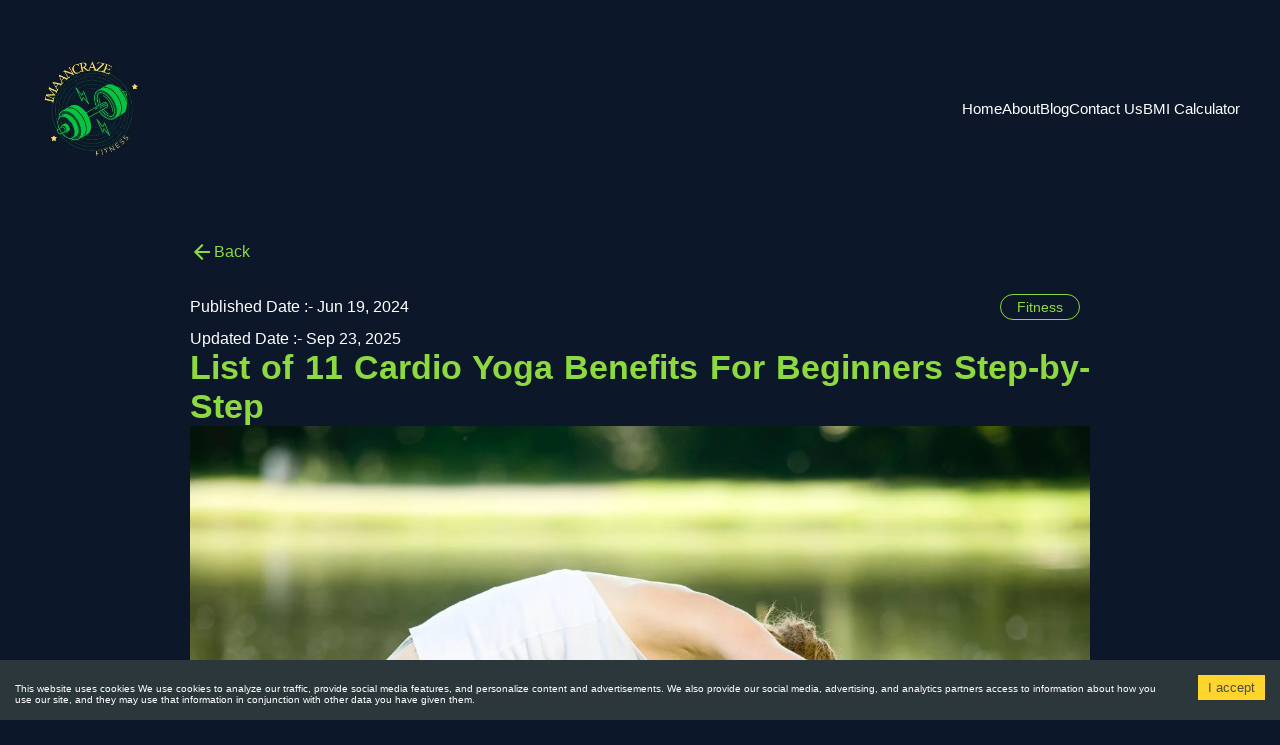

--- FILE ---
content_type: text/html; charset=UTF-8
request_url: https://www.imaancraze.com/list-of-11-cardio-yoga-benefits-for-beginners-step-by-step/
body_size: 21330
content:
<!DOCTYPE html><html lang="en"><head><meta charSet="utf-8"/><meta http-equiv="x-ua-compatible" content="ie=edge"/><meta name="viewport" content="width=device-width, initial-scale=1, shrink-to-fit=no"/><meta name="generator" content="Gatsby 5.15.0"/><meta name="description" content="Cardio yoga blends cardio with yoga, offering a tougher workout than regular yoga. It elevates breath and heart rate, unlike the calm flow of traditional yoga." data-gatsby-head="true"/><meta name="keywords" content="Cardio Yoga Benefit" data-gatsby-head="true"/><meta property="og:type" content="article" data-gatsby-head="true"/><meta property="og:title" content="List of 11 Cardio Yoga Benefits For Beginners Step By Step" data-gatsby-head="true"/><meta property="og:description" content="Cardio yoga blends cardio with yoga, offering a tougher workout than regular yoga. It elevates breath and heart rate, unlike the calm flow of traditional yoga." data-gatsby-head="true"/><meta property="og:image" content="https://images.ctfassets.net/lg8qint88ubr/4AASPdqu2QcNW9VKQ9Yidd/9cd6e626339a9c01468ad9f14e24beb8/yoga-7140566_1280.webp" data-gatsby-head="true"/><meta property="og:url" content="https://www.imaancraze.com/list-of-11-cardio-yoga-benefits-for-beginners-step-by-step/" data-gatsby-head="true"/><meta property="og:site_name" content="Imaan Craze" data-gatsby-head="true"/><meta property="article:published_time" content="2024-06-19T02:13:35.793Z" data-gatsby-head="true"/><meta name="twitter:card" content="summary_large_image" data-gatsby-head="true"/><meta name="twitter:title" content="List of 11 Cardio Yoga Benefits For Beginners Step By Step" data-gatsby-head="true"/><meta name="twitter:description" content="Cardio yoga blends cardio with yoga, offering a tougher workout than regular yoga. It elevates breath and heart rate, unlike the calm flow of traditional yoga." data-gatsby-head="true"/><meta name="twitter:image" content="https://images.ctfassets.net/lg8qint88ubr/4AASPdqu2QcNW9VKQ9Yidd/9cd6e626339a9c01468ad9f14e24beb8/yoga-7140566_1280.webp" data-gatsby-head="true"/><style data-href="/styles.6084093f1c05d45b9c5c.css" data-identity="gatsby-global-css">@media (min-width:768px){.swiper-button-next,.swiper-button-prev{@media (min-width:768px){display:none!important}}}:root{--toastify-color-light:#fff;--toastify-color-dark:#121212;--toastify-color-info:#3498db;--toastify-color-success:#07bc0c;--toastify-color-warning:#f1c40f;--toastify-color-error:#e74d3c;--toastify-color-transparent:hsla(0,0%,100%,.7);--toastify-icon-color-info:var(--toastify-color-info);--toastify-icon-color-success:var(--toastify-color-success);--toastify-icon-color-warning:var(--toastify-color-warning);--toastify-icon-color-error:var(--toastify-color-error);--toastify-container-width:fit-content;--toastify-toast-width:320px;--toastify-toast-offset:16px;--toastify-toast-top:max(var(--toastify-toast-offset),env(safe-area-inset-top));--toastify-toast-right:max(var(--toastify-toast-offset),env(safe-area-inset-right));--toastify-toast-left:max(var(--toastify-toast-offset),env(safe-area-inset-left));--toastify-toast-bottom:max(var(--toastify-toast-offset),env(safe-area-inset-bottom));--toastify-toast-background:#fff;--toastify-toast-padding:14px;--toastify-toast-min-height:64px;--toastify-toast-max-height:800px;--toastify-toast-bd-radius:6px;--toastify-toast-shadow:0px 4px 12px rgba(0,0,0,.1);--toastify-font-family:sans-serif;--toastify-z-index:9999;--toastify-text-color-light:#757575;--toastify-text-color-dark:#fff;--toastify-text-color-info:#fff;--toastify-text-color-success:#fff;--toastify-text-color-warning:#fff;--toastify-text-color-error:#fff;--toastify-spinner-color:#616161;--toastify-spinner-color-empty-area:#e0e0e0;--toastify-color-progress-light:linear-gradient(90deg,#4cd964,#5ac8fa,#007aff,#34aadc,#5856d6,#ff2d55);--toastify-color-progress-dark:#bb86fc;--toastify-color-progress-info:var(--toastify-color-info);--toastify-color-progress-success:var(--toastify-color-success);--toastify-color-progress-warning:var(--toastify-color-warning);--toastify-color-progress-error:var(--toastify-color-error);--toastify-color-progress-bgo:0.2}.Toastify__toast-container{box-sizing:border-box;color:#fff;display:flex;flex-direction:column;position:fixed;-webkit-transform:translateZ(var(--toastify-z-index));width:var(--toastify-container-width);z-index:var(--toastify-z-index)}.Toastify__toast-container--top-left{left:var(--toastify-toast-left);top:var(--toastify-toast-top)}.Toastify__toast-container--top-center{align-items:center;left:50%;top:var(--toastify-toast-top);transform:translateX(-50%)}.Toastify__toast-container--top-right{align-items:end;right:var(--toastify-toast-right);top:var(--toastify-toast-top)}.Toastify__toast-container--bottom-left{bottom:var(--toastify-toast-bottom);left:var(--toastify-toast-left)}.Toastify__toast-container--bottom-center{align-items:center;bottom:var(--toastify-toast-bottom);left:50%;transform:translateX(-50%)}.Toastify__toast-container--bottom-right{align-items:end;bottom:var(--toastify-toast-bottom);right:var(--toastify-toast-right)}.Toastify__toast{--y:0;align-items:center;border-radius:var(--toastify-toast-bd-radius);box-shadow:var(--toastify-toast-shadow);box-sizing:border-box;display:flex;flex:1 1 auto;font-family:var(--toastify-font-family);margin-bottom:1rem;max-height:var(--toastify-toast-max-height);min-height:var(--toastify-toast-min-height);padding:var(--toastify-toast-padding);position:relative;touch-action:none;width:var(--toastify-toast-width);word-break:break-word;z-index:0}@media only screen and (max-width:480px){.Toastify__toast-container{left:env(safe-area-inset-left);margin:0;width:100vw}.Toastify__toast-container--top-center,.Toastify__toast-container--top-left,.Toastify__toast-container--top-right{top:env(safe-area-inset-top);transform:translateX(0)}.Toastify__toast-container--bottom-center,.Toastify__toast-container--bottom-left,.Toastify__toast-container--bottom-right{bottom:env(safe-area-inset-bottom);transform:translateX(0)}.Toastify__toast-container--rtl{left:auto;right:env(safe-area-inset-right)}.Toastify__toast{--toastify-toast-width:100%;border-radius:0;margin-bottom:0}}.Toastify__toast-container[data-stacked=true]{width:var(--toastify-toast-width)}.Toastify__toast--stacked{position:absolute;transform:translate3d(0,var(--y),0) scale(var(--s));transition:transform .3s;width:100%}.Toastify__toast--stacked[data-collapsed] .Toastify__close-button,.Toastify__toast--stacked[data-collapsed] .Toastify__toast-body{transition:opacity .1s}.Toastify__toast--stacked[data-collapsed=false]{overflow:visible}.Toastify__toast--stacked[data-collapsed=true]:not(:last-child)>*{opacity:0}.Toastify__toast--stacked:after{bottom:100%;content:"";height:calc(var(--g)*1px);left:0;position:absolute;right:0}.Toastify__toast--stacked[data-pos=top]{top:0}.Toastify__toast--stacked[data-pos=bot]{bottom:0}.Toastify__toast--stacked[data-pos=bot].Toastify__toast--stacked:before{transform-origin:top}.Toastify__toast--stacked[data-pos=top].Toastify__toast--stacked:before{transform-origin:bottom}.Toastify__toast--stacked:before{bottom:0;content:"";height:100%;left:0;position:absolute;right:0;transform:scaleY(3);z-index:-1}.Toastify__toast--rtl{direction:rtl}.Toastify__toast--close-on-click{cursor:pointer}.Toastify__toast-icon{-webkit-margin-end:10px;display:flex;flex-shrink:0;margin-inline-end:10px;width:22px}.Toastify--animate{animation-duration:.5s;animation-fill-mode:both}.Toastify--animate-icon{animation-duration:.3s;animation-fill-mode:both}.Toastify__toast-theme--dark{background:var(--toastify-color-dark);color:var(--toastify-text-color-dark)}.Toastify__toast-theme--colored.Toastify__toast--default,.Toastify__toast-theme--light{background:var(--toastify-color-light);color:var(--toastify-text-color-light)}.Toastify__toast-theme--colored.Toastify__toast--info{background:var(--toastify-color-info);color:var(--toastify-text-color-info)}.Toastify__toast-theme--colored.Toastify__toast--success{background:var(--toastify-color-success);color:var(--toastify-text-color-success)}.Toastify__toast-theme--colored.Toastify__toast--warning{background:var(--toastify-color-warning);color:var(--toastify-text-color-warning)}.Toastify__toast-theme--colored.Toastify__toast--error{background:var(--toastify-color-error);color:var(--toastify-text-color-error)}.Toastify__progress-bar-theme--light{background:var(--toastify-color-progress-light)}.Toastify__progress-bar-theme--dark{background:var(--toastify-color-progress-dark)}.Toastify__progress-bar--info{background:var(--toastify-color-progress-info)}.Toastify__progress-bar--success{background:var(--toastify-color-progress-success)}.Toastify__progress-bar--warning{background:var(--toastify-color-progress-warning)}.Toastify__progress-bar--error{background:var(--toastify-color-progress-error)}.Toastify__progress-bar-theme--colored.Toastify__progress-bar--error,.Toastify__progress-bar-theme--colored.Toastify__progress-bar--info,.Toastify__progress-bar-theme--colored.Toastify__progress-bar--success,.Toastify__progress-bar-theme--colored.Toastify__progress-bar--warning{background:var(--toastify-color-transparent)}.Toastify__close-button{background:transparent;border:none;color:#fff;cursor:pointer;opacity:.7;outline:none;padding:0;position:absolute;right:6px;top:6px;transition:.3s ease;z-index:1}.Toastify__toast--rtl .Toastify__close-button{left:6px;right:unset}.Toastify__close-button--light{color:#000;opacity:.3}.Toastify__close-button>svg{fill:currentColor;height:16px;width:14px}.Toastify__close-button:focus,.Toastify__close-button:hover{opacity:1}@keyframes Toastify__trackProgress{0%{transform:scaleX(1)}to{transform:scaleX(0)}}.Toastify__progress-bar{bottom:0;height:100%;left:0;opacity:.7;position:absolute;transform-origin:left;width:100%;z-index:1}.Toastify__progress-bar--animated{animation:Toastify__trackProgress linear 1 forwards}.Toastify__progress-bar--controlled{transition:transform .2s}.Toastify__progress-bar--rtl{border-bottom-left-radius:0;left:auto;right:0;transform-origin:right}.Toastify__progress-bar--wrp{border-bottom-left-radius:var(--toastify-toast-bd-radius);border-bottom-right-radius:var(--toastify-toast-bd-radius);bottom:0;height:5px;left:0;overflow:hidden;position:absolute;width:100%}.Toastify__progress-bar--wrp[data-hidden=true]{opacity:0}.Toastify__progress-bar--bg{height:100%;opacity:var(--toastify-color-progress-bgo);width:100%}.Toastify__spinner{animation:Toastify__spin .65s linear infinite;border:2px solid;border-color:var(--toastify-spinner-color-empty-area);border-radius:100%;border-right-color:var(--toastify-spinner-color);box-sizing:border-box;height:20px;width:20px}@keyframes Toastify__bounceInRight{0%,60%,75%,90%,to{animation-timing-function:cubic-bezier(.215,.61,.355,1)}0%{opacity:0;transform:translate3d(3000px,0,0)}60%{opacity:1;transform:translate3d(-25px,0,0)}75%{transform:translate3d(10px,0,0)}90%{transform:translate3d(-5px,0,0)}to{transform:none}}@keyframes Toastify__bounceOutRight{20%{opacity:1;transform:translate3d(-20px,var(--y),0)}to{opacity:0;transform:translate3d(2000px,var(--y),0)}}@keyframes Toastify__bounceInLeft{0%,60%,75%,90%,to{animation-timing-function:cubic-bezier(.215,.61,.355,1)}0%{opacity:0;transform:translate3d(-3000px,0,0)}60%{opacity:1;transform:translate3d(25px,0,0)}75%{transform:translate3d(-10px,0,0)}90%{transform:translate3d(5px,0,0)}to{transform:none}}@keyframes Toastify__bounceOutLeft{20%{opacity:1;transform:translate3d(20px,var(--y),0)}to{opacity:0;transform:translate3d(-2000px,var(--y),0)}}@keyframes Toastify__bounceInUp{0%,60%,75%,90%,to{animation-timing-function:cubic-bezier(.215,.61,.355,1)}0%{opacity:0;transform:translate3d(0,3000px,0)}60%{opacity:1;transform:translate3d(0,-20px,0)}75%{transform:translate3d(0,10px,0)}90%{transform:translate3d(0,-5px,0)}to{transform:translateZ(0)}}@keyframes Toastify__bounceOutUp{20%{transform:translate3d(0,calc(var(--y) - 10px),0)}40%,45%{opacity:1;transform:translate3d(0,calc(var(--y) + 20px),0)}to{opacity:0;transform:translate3d(0,-2000px,0)}}@keyframes Toastify__bounceInDown{0%,60%,75%,90%,to{animation-timing-function:cubic-bezier(.215,.61,.355,1)}0%{opacity:0;transform:translate3d(0,-3000px,0)}60%{opacity:1;transform:translate3d(0,25px,0)}75%{transform:translate3d(0,-10px,0)}90%{transform:translate3d(0,5px,0)}to{transform:none}}@keyframes Toastify__bounceOutDown{20%{transform:translate3d(0,calc(var(--y) - 10px),0)}40%,45%{opacity:1;transform:translate3d(0,calc(var(--y) + 20px),0)}to{opacity:0;transform:translate3d(0,2000px,0)}}.Toastify__bounce-enter--bottom-left,.Toastify__bounce-enter--top-left{animation-name:Toastify__bounceInLeft}.Toastify__bounce-enter--bottom-right,.Toastify__bounce-enter--top-right{animation-name:Toastify__bounceInRight}.Toastify__bounce-enter--top-center{animation-name:Toastify__bounceInDown}.Toastify__bounce-enter--bottom-center{animation-name:Toastify__bounceInUp}.Toastify__bounce-exit--bottom-left,.Toastify__bounce-exit--top-left{animation-name:Toastify__bounceOutLeft}.Toastify__bounce-exit--bottom-right,.Toastify__bounce-exit--top-right{animation-name:Toastify__bounceOutRight}.Toastify__bounce-exit--top-center{animation-name:Toastify__bounceOutUp}.Toastify__bounce-exit--bottom-center{animation-name:Toastify__bounceOutDown}@keyframes Toastify__zoomIn{0%{opacity:0;transform:scale3d(.3,.3,.3)}50%{opacity:1}}@keyframes Toastify__zoomOut{0%{opacity:1}50%{opacity:0;transform:translate3d(0,var(--y),0) scale3d(.3,.3,.3)}to{opacity:0}}.Toastify__zoom-enter{animation-name:Toastify__zoomIn}.Toastify__zoom-exit{animation-name:Toastify__zoomOut}@keyframes Toastify__flipIn{0%{animation-timing-function:ease-in;opacity:0;transform:perspective(400px) rotateX(90deg)}40%{animation-timing-function:ease-in;transform:perspective(400px) rotateX(-20deg)}60%{opacity:1;transform:perspective(400px) rotateX(10deg)}80%{transform:perspective(400px) rotateX(-5deg)}to{transform:perspective(400px)}}@keyframes Toastify__flipOut{0%{transform:translate3d(0,var(--y),0) perspective(400px)}30%{opacity:1;transform:translate3d(0,var(--y),0) perspective(400px) rotateX(-20deg)}to{opacity:0;transform:translate3d(0,var(--y),0) perspective(400px) rotateX(90deg)}}.Toastify__flip-enter{animation-name:Toastify__flipIn}.Toastify__flip-exit{animation-name:Toastify__flipOut}@keyframes Toastify__slideInRight{0%{transform:translate3d(110%,0,0);visibility:visible}to{transform:translate3d(0,var(--y),0)}}@keyframes Toastify__slideInLeft{0%{transform:translate3d(-110%,0,0);visibility:visible}to{transform:translate3d(0,var(--y),0)}}@keyframes Toastify__slideInUp{0%{transform:translate3d(0,110%,0);visibility:visible}to{transform:translate3d(0,var(--y),0)}}@keyframes Toastify__slideInDown{0%{transform:translate3d(0,-110%,0);visibility:visible}to{transform:translate3d(0,var(--y),0)}}@keyframes Toastify__slideOutRight{0%{transform:translate3d(0,var(--y),0)}to{transform:translate3d(110%,var(--y),0);visibility:hidden}}@keyframes Toastify__slideOutLeft{0%{transform:translate3d(0,var(--y),0)}to{transform:translate3d(-110%,var(--y),0);visibility:hidden}}@keyframes Toastify__slideOutDown{0%{transform:translate3d(0,var(--y),0)}to{transform:translate3d(0,500px,0);visibility:hidden}}@keyframes Toastify__slideOutUp{0%{transform:translate3d(0,var(--y),0)}to{transform:translate3d(0,-500px,0);visibility:hidden}}.Toastify__slide-enter--bottom-left,.Toastify__slide-enter--top-left{animation-name:Toastify__slideInLeft}.Toastify__slide-enter--bottom-right,.Toastify__slide-enter--top-right{animation-name:Toastify__slideInRight}.Toastify__slide-enter--top-center{animation-name:Toastify__slideInDown}.Toastify__slide-enter--bottom-center{animation-name:Toastify__slideInUp}.Toastify__slide-exit--bottom-left,.Toastify__slide-exit--top-left{animation-duration:.3s;animation-name:Toastify__slideOutLeft;animation-timing-function:ease-in}.Toastify__slide-exit--bottom-right,.Toastify__slide-exit--top-right{animation-duration:.3s;animation-name:Toastify__slideOutRight;animation-timing-function:ease-in}.Toastify__slide-exit--top-center{animation-duration:.3s;animation-name:Toastify__slideOutUp;animation-timing-function:ease-in}.Toastify__slide-exit--bottom-center{animation-duration:.3s;animation-name:Toastify__slideOutDown;animation-timing-function:ease-in}@keyframes Toastify__spin{0%{transform:rotate(0deg)}to{transform:rotate(1turn)}}@font-face{font-family:swiper-icons;font-style:normal;font-weight:400;src:url("data:application/font-woff;charset=utf-8;base64, [base64]//wADZ2x5ZgAAAywAAADMAAAD2MHtryVoZWFkAAABbAAAADAAAAA2E2+eoWhoZWEAAAGcAAAAHwAAACQC9gDzaG10eAAAAigAAAAZAAAArgJkABFsb2NhAAAC0AAAAFoAAABaFQAUGG1heHAAAAG8AAAAHwAAACAAcABAbmFtZQAAA/gAAAE5AAACXvFdBwlwb3N0AAAFNAAAAGIAAACE5s74hXjaY2BkYGAAYpf5Hu/j+W2+MnAzMYDAzaX6QjD6/4//Bxj5GA8AuRwMYGkAPywL13jaY2BkYGA88P8Agx4j+/8fQDYfA1AEBWgDAIB2BOoAeNpjYGRgYNBh4GdgYgABEMnIABJzYNADCQAACWgAsQB42mNgYfzCOIGBlYGB0YcxjYGBwR1Kf2WQZGhhYGBiYGVmgAFGBiQQkOaawtDAoMBQxXjg/wEGPcYDDA4wNUA2CCgwsAAAO4EL6gAAeNpj2M0gyAACqxgGNWBkZ2D4/wMA+xkDdgAAAHjaY2BgYGaAYBkGRgYQiAHyGMF8FgYHIM3DwMHABGQrMOgyWDLEM1T9/w8UBfEMgLzE////P/5//f/V/xv+r4eaAAeMbAxwIUYmIMHEgKYAYjUcsDAwsLKxc3BycfPw8jEQA/[base64]/uznmfPFBNODM2K7MTQ45YEAZqGP81AmGGcF3iPqOop0r1SPTaTbVkfUe4HXj97wYE+yNwWYxwWu4v1ugWHgo3S1XdZEVqWM7ET0cfnLGxWfkgR42o2PvWrDMBSFj/IHLaF0zKjRgdiVMwScNRAoWUoH78Y2icB/yIY09An6AH2Bdu/UB+yxopYshQiEvnvu0dURgDt8QeC8PDw7Fpji3fEA4z/PEJ6YOB5hKh4dj3EvXhxPqH/SKUY3rJ7srZ4FZnh1PMAtPhwP6fl2PMJMPDgeQ4rY8YT6Gzao0eAEA409DuggmTnFnOcSCiEiLMgxCiTI6Cq5DZUd3Qmp10vO0LaLTd2cjN4fOumlc7lUYbSQcZFkutRG7g6JKZKy0RmdLY680CDnEJ+UMkpFFe1RN7nxdVpXrC4aTtnaurOnYercZg2YVmLN/d/gczfEimrE/fs/bOuq29Zmn8tloORaXgZgGa78yO9/cnXm2BpaGvq25Dv9S4E9+5SIc9PqupJKhYFSSl47+Qcr1mYNAAAAeNptw0cKwkAAAMDZJA8Q7OUJvkLsPfZ6zFVERPy8qHh2YER+3i/BP83vIBLLySsoKimrqKqpa2hp6+jq6RsYGhmbmJqZSy0sraxtbO3sHRydnEMU4uR6yx7JJXveP7WrDycAAAAAAAH//wACeNpjYGRgYOABYhkgZgJCZgZNBkYGLQZtIJsFLMYAAAw3ALgAeNolizEKgDAQBCchRbC2sFER0YD6qVQiBCv/H9ezGI6Z5XBAw8CBK/m5iQQVauVbXLnOrMZv2oLdKFa8Pjuru2hJzGabmOSLzNMzvutpB3N42mNgZGBg4GKQYzBhYMxJLMlj4GBgAYow/P/PAJJhLM6sSoWKfWCAAwDAjgbRAAB42mNgYGBkAIIbCZo5IPrmUn0hGA0AO8EFTQAA")}:root{--swiper-theme-color:#007aff}:host{display:block;margin-left:auto;margin-right:auto;position:relative;z-index:1}.swiper{display:block;list-style:none;margin-left:auto;margin-right:auto;overflow:hidden;overflow:clip;padding:0;position:relative;z-index:1}.swiper-vertical>.swiper-wrapper{flex-direction:column}.swiper-wrapper{box-sizing:content-box;display:flex;height:100%;position:relative;transition-property:transform;transition-timing-function:var(--swiper-wrapper-transition-timing-function,initial);width:100%;z-index:1}.swiper-android .swiper-slide,.swiper-ios .swiper-slide,.swiper-wrapper{transform:translateZ(0)}.swiper-horizontal{touch-action:pan-y}.swiper-vertical{touch-action:pan-x}.swiper-slide{display:block;flex-shrink:0;height:100%;position:relative;transition-property:transform;width:100%}.swiper-slide-invisible-blank{visibility:hidden}.swiper-autoheight,.swiper-autoheight .swiper-slide{height:auto}.swiper-autoheight .swiper-wrapper{align-items:flex-start;transition-property:transform,height}.swiper-backface-hidden .swiper-slide{-webkit-backface-visibility:hidden;backface-visibility:hidden;transform:translateZ(0)}.swiper-3d.swiper-css-mode .swiper-wrapper{perspective:1200px}.swiper-3d .swiper-wrapper{transform-style:preserve-3d}.swiper-3d{perspective:1200px}.swiper-3d .swiper-cube-shadow,.swiper-3d .swiper-slide{transform-style:preserve-3d}.swiper-css-mode>.swiper-wrapper{-ms-overflow-style:none;overflow:auto;scrollbar-width:none}.swiper-css-mode>.swiper-wrapper::-webkit-scrollbar{display:none}.swiper-css-mode>.swiper-wrapper>.swiper-slide{scroll-snap-align:start start}.swiper-css-mode.swiper-horizontal>.swiper-wrapper{scroll-snap-type:x mandatory}.swiper-css-mode.swiper-vertical>.swiper-wrapper{scroll-snap-type:y mandatory}.swiper-css-mode.swiper-free-mode>.swiper-wrapper{scroll-snap-type:none}.swiper-css-mode.swiper-free-mode>.swiper-wrapper>.swiper-slide{scroll-snap-align:none}.swiper-css-mode.swiper-centered>.swiper-wrapper:before{content:"";flex-shrink:0;order:9999}.swiper-css-mode.swiper-centered>.swiper-wrapper>.swiper-slide{scroll-snap-align:center center;scroll-snap-stop:always}.swiper-css-mode.swiper-centered.swiper-horizontal>.swiper-wrapper>.swiper-slide:first-child{-webkit-margin-start:var(--swiper-centered-offset-before);margin-inline-start:var(--swiper-centered-offset-before)}.swiper-css-mode.swiper-centered.swiper-horizontal>.swiper-wrapper:before{height:100%;min-height:1px;width:var(--swiper-centered-offset-after)}.swiper-css-mode.swiper-centered.swiper-vertical>.swiper-wrapper>.swiper-slide:first-child{-webkit-margin-before:var(--swiper-centered-offset-before);margin-block-start:var(--swiper-centered-offset-before)}.swiper-css-mode.swiper-centered.swiper-vertical>.swiper-wrapper:before{height:var(--swiper-centered-offset-after);min-width:1px;width:100%}.swiper-3d .swiper-slide-shadow,.swiper-3d .swiper-slide-shadow-bottom,.swiper-3d .swiper-slide-shadow-left,.swiper-3d .swiper-slide-shadow-right,.swiper-3d .swiper-slide-shadow-top{height:100%;left:0;pointer-events:none;position:absolute;top:0;width:100%;z-index:10}.swiper-3d .swiper-slide-shadow{background:rgba(0,0,0,.15)}.swiper-3d .swiper-slide-shadow-left{background-image:linear-gradient(270deg,rgba(0,0,0,.5),transparent)}.swiper-3d .swiper-slide-shadow-right{background-image:linear-gradient(90deg,rgba(0,0,0,.5),transparent)}.swiper-3d .swiper-slide-shadow-top{background-image:linear-gradient(0deg,rgba(0,0,0,.5),transparent)}.swiper-3d .swiper-slide-shadow-bottom{background-image:linear-gradient(180deg,rgba(0,0,0,.5),transparent)}.swiper-lazy-preloader{border:4px solid var(--swiper-preloader-color,var(--swiper-theme-color));border-radius:50%;border-top:4px solid transparent;box-sizing:border-box;height:42px;left:50%;margin-left:-21px;margin-top:-21px;position:absolute;top:50%;transform-origin:50%;width:42px;z-index:10}.swiper-watch-progress .swiper-slide-visible .swiper-lazy-preloader,.swiper:not(.swiper-watch-progress) .swiper-lazy-preloader{animation:swiper-preloader-spin 1s linear infinite}.swiper-lazy-preloader-white{--swiper-preloader-color:#fff}.swiper-lazy-preloader-black{--swiper-preloader-color:#000}@keyframes swiper-preloader-spin{0%{transform:rotate(0deg)}to{transform:rotate(1turn)}}.swiper-pagination{position:absolute;text-align:center;transform:translateZ(0);transition:opacity .3s;z-index:10}.swiper-pagination.swiper-pagination-hidden{opacity:0}.swiper-pagination-disabled>.swiper-pagination,.swiper-pagination.swiper-pagination-disabled{display:none!important}.swiper-horizontal>.swiper-pagination-bullets,.swiper-pagination-bullets.swiper-pagination-horizontal,.swiper-pagination-custom,.swiper-pagination-fraction{bottom:var(--swiper-pagination-bottom,8px);left:0;top:var(--swiper-pagination-top,auto);width:100%}.swiper-pagination-bullets-dynamic{font-size:0;overflow:hidden}.swiper-pagination-bullets-dynamic .swiper-pagination-bullet{position:relative;transform:scale(.33)}.swiper-pagination-bullets-dynamic .swiper-pagination-bullet-active,.swiper-pagination-bullets-dynamic .swiper-pagination-bullet-active-main{transform:scale(1)}.swiper-pagination-bullets-dynamic .swiper-pagination-bullet-active-prev{transform:scale(.66)}.swiper-pagination-bullets-dynamic .swiper-pagination-bullet-active-prev-prev{transform:scale(.33)}.swiper-pagination-bullets-dynamic .swiper-pagination-bullet-active-next{transform:scale(.66)}.swiper-pagination-bullets-dynamic .swiper-pagination-bullet-active-next-next{transform:scale(.33)}.swiper-pagination-bullet{background:var(--swiper-pagination-bullet-inactive-color,#000);border-radius:var(--swiper-pagination-bullet-border-radius,50%);display:inline-block;height:var(--swiper-pagination-bullet-height,var(--swiper-pagination-bullet-size,8px));opacity:var(--swiper-pagination-bullet-inactive-opacity,.2);width:var(--swiper-pagination-bullet-width,var(--swiper-pagination-bullet-size,8px))}button.swiper-pagination-bullet{-webkit-appearance:none;appearance:none;border:none;box-shadow:none;margin:0;padding:0}.swiper-pagination-clickable .swiper-pagination-bullet{cursor:pointer}.swiper-pagination-bullet:only-child{display:none!important}.swiper-pagination-bullet-active{background:var(--swiper-pagination-color,var(--swiper-theme-color));opacity:var(--swiper-pagination-bullet-opacity,1)}.swiper-pagination-vertical.swiper-pagination-bullets,.swiper-vertical>.swiper-pagination-bullets{left:var(--swiper-pagination-left,auto);right:var(--swiper-pagination-right,8px);top:50%;transform:translate3d(0,-50%,0)}.swiper-pagination-vertical.swiper-pagination-bullets .swiper-pagination-bullet,.swiper-vertical>.swiper-pagination-bullets .swiper-pagination-bullet{display:block;margin:var(--swiper-pagination-bullet-vertical-gap,6px) 0}.swiper-pagination-vertical.swiper-pagination-bullets.swiper-pagination-bullets-dynamic,.swiper-vertical>.swiper-pagination-bullets.swiper-pagination-bullets-dynamic{top:50%;transform:translateY(-50%);width:8px}.swiper-pagination-vertical.swiper-pagination-bullets.swiper-pagination-bullets-dynamic .swiper-pagination-bullet,.swiper-vertical>.swiper-pagination-bullets.swiper-pagination-bullets-dynamic .swiper-pagination-bullet{display:inline-block;transition:transform .2s,top .2s}.swiper-horizontal>.swiper-pagination-bullets .swiper-pagination-bullet,.swiper-pagination-horizontal.swiper-pagination-bullets .swiper-pagination-bullet{margin:0 var(--swiper-pagination-bullet-horizontal-gap,4px)}.swiper-horizontal>.swiper-pagination-bullets.swiper-pagination-bullets-dynamic,.swiper-pagination-horizontal.swiper-pagination-bullets.swiper-pagination-bullets-dynamic{left:50%;transform:translateX(-50%);white-space:nowrap}.swiper-horizontal>.swiper-pagination-bullets.swiper-pagination-bullets-dynamic .swiper-pagination-bullet,.swiper-pagination-horizontal.swiper-pagination-bullets.swiper-pagination-bullets-dynamic .swiper-pagination-bullet{transition:transform .2s,left .2s}.swiper-horizontal.swiper-rtl>.swiper-pagination-bullets-dynamic .swiper-pagination-bullet{transition:transform .2s,right .2s}.swiper-pagination-fraction{color:var(--swiper-pagination-fraction-color,inherit)}.swiper-pagination-progressbar{background:var(--swiper-pagination-progressbar-bg-color,rgba(0,0,0,.25));position:absolute}.swiper-pagination-progressbar .swiper-pagination-progressbar-fill{background:var(--swiper-pagination-color,var(--swiper-theme-color));height:100%;left:0;position:absolute;top:0;transform:scale(0);transform-origin:left top;width:100%}.swiper-rtl .swiper-pagination-progressbar .swiper-pagination-progressbar-fill{transform-origin:right top}.swiper-horizontal>.swiper-pagination-progressbar,.swiper-pagination-progressbar.swiper-pagination-horizontal,.swiper-pagination-progressbar.swiper-pagination-vertical.swiper-pagination-progressbar-opposite,.swiper-vertical>.swiper-pagination-progressbar.swiper-pagination-progressbar-opposite{height:var(--swiper-pagination-progressbar-size,4px);left:0;top:0;width:100%}.swiper-horizontal>.swiper-pagination-progressbar.swiper-pagination-progressbar-opposite,.swiper-pagination-progressbar.swiper-pagination-horizontal.swiper-pagination-progressbar-opposite,.swiper-pagination-progressbar.swiper-pagination-vertical,.swiper-vertical>.swiper-pagination-progressbar{height:100%;left:0;top:0;width:var(--swiper-pagination-progressbar-size,4px)}.swiper-pagination-lock{display:none}:root{--swiper-navigation-size:44px}.swiper-button-next,.swiper-button-prev{align-items:center;color:var(--swiper-navigation-color,var(--swiper-theme-color));cursor:pointer;display:flex;height:var(--swiper-navigation-size);justify-content:center;margin-top:calc(0px - var(--swiper-navigation-size)/2);position:absolute;top:var(--swiper-navigation-top-offset,50%);width:calc(var(--swiper-navigation-size)/44*27);z-index:10}.swiper-button-next.swiper-button-disabled,.swiper-button-prev.swiper-button-disabled{cursor:auto;opacity:.35;pointer-events:none}.swiper-button-next.swiper-button-hidden,.swiper-button-prev.swiper-button-hidden{cursor:auto;opacity:0;pointer-events:none}.swiper-navigation-disabled .swiper-button-next,.swiper-navigation-disabled .swiper-button-prev{display:none!important}.swiper-button-next svg,.swiper-button-prev svg{height:100%;object-fit:contain;transform-origin:center;width:100%}.swiper-rtl .swiper-button-next svg,.swiper-rtl .swiper-button-prev svg{transform:rotate(180deg)}.swiper-button-prev,.swiper-rtl .swiper-button-next{left:var(--swiper-navigation-sides-offset,10px);right:auto}.swiper-button-lock{display:none}.swiper-button-next:after,.swiper-button-prev:after{font-family:swiper-icons;font-size:var(--swiper-navigation-size);font-variant:normal;letter-spacing:0;line-height:1;text-transform:none!important}.swiper-button-prev:after,.swiper-rtl .swiper-button-next:after{content:"prev"}.swiper-button-next,.swiper-rtl .swiper-button-prev{left:auto;right:var(--swiper-navigation-sides-offset,10px)}.swiper-button-next:after,.swiper-rtl .swiper-button-prev:after{content:"next"}</style><script async="" src="//pagead2.googlesyndication.com/pagead/js/adsbygoogle.js"></script><script>            
              (adsbygoogle = window.adsbygoogle || []).push({
                google_ad_client: "pub-6209761201211167",
                enable_page_level_ads: true
              });
          </script><link rel="icon" href="/favicon-32x32.png?v=fd28f517f2fac05263654c01e7aee52e" type="image/png"/><link rel="manifest" href="/manifest.webmanifest" crossorigin="use-credentials"/><link rel="apple-touch-icon" sizes="48x48" href="/icons/icon-48x48.png?v=fd28f517f2fac05263654c01e7aee52e"/><link rel="apple-touch-icon" sizes="72x72" href="/icons/icon-72x72.png?v=fd28f517f2fac05263654c01e7aee52e"/><link rel="apple-touch-icon" sizes="96x96" href="/icons/icon-96x96.png?v=fd28f517f2fac05263654c01e7aee52e"/><link rel="apple-touch-icon" sizes="144x144" href="/icons/icon-144x144.png?v=fd28f517f2fac05263654c01e7aee52e"/><link rel="apple-touch-icon" sizes="192x192" href="/icons/icon-192x192.png?v=fd28f517f2fac05263654c01e7aee52e"/><link rel="apple-touch-icon" sizes="256x256" href="/icons/icon-256x256.png?v=fd28f517f2fac05263654c01e7aee52e"/><link rel="apple-touch-icon" sizes="384x384" href="/icons/icon-384x384.png?v=fd28f517f2fac05263654c01e7aee52e"/><link rel="apple-touch-icon" sizes="512x512" href="/icons/icon-512x512.png?v=fd28f517f2fac05263654c01e7aee52e"/><link rel="preconnect" href="https://www.googletagmanager.com/gtag/js?id=G-QZ23L1S20X"/><link rel="dns-prefetch" href="https://www.googletagmanager.com/gtag/js?id=G-QZ23L1S20X"/><link crossorigin="" href="https://www.imaancraze.com" rel="preconnect"/><link crossorigin="" href="https://fonts.googleapis.com" rel="preconnect"/><style data-styled="" data-styled-version="6.1.19">.jtGZYh .navbar-list{display:flex;gap:4.8rem;}/*!sc*/
.jtGZYh .navbar-list .active{color:rgb(140,218,63)!important;}/*!sc*/
.jtGZYh .navbar-list li{list-style:none;}/*!sc*/
.jtGZYh .navbar-list li .navbar-link:link,.jtGZYh .navbar-list li .navbar-link:visited{display:inline-block;text-decoration:none;font-size:1.5rem;color:#fff;transition:color 0.3s linear;}/*!sc*/
.jtGZYh .navbar-list li .navbar-link:hover,.jtGZYh .navbar-list li .navbar-link:active{color:rgb(140,218,63);}/*!sc*/
.jtGZYh .mobile-navbar-btn{display:none;}/*!sc*/
.jtGZYh .mobile-navbar-btn .close-outline{display:none;}/*!sc*/
.jtGZYh .mobile-navbar-btn[name='close-outline']{display:none;}/*!sc*/
@media (max-width:768px){.jtGZYh .mobile-navbar-btn{display:inline-block;z-index:999;border:rgb(140,218,63);}.jtGZYh .mobile-navbar-btn .mobile-nav-icon{font-size:4.2rem;color:rgb(140,218,63);}.jtGZYh .navbar-list{position:absolute;top:0;left:-90px;background-color:#fff;display:flex;justify-content:center;align-content:center;flex-direction:column;text-align:center;transform:translateX(100%);visibility:hidden;opacity:0;}.jtGZYh .navbar-list li .navbar-link:link,.jtGZYh .navbar-list li .navbar-link:visited{font-size:4.2rem;}.jtGZYh .navbar-list li .navbar-link:hover,.jtGZYh .navbar-list li .navbar-link:active{color:rgb(140,218,63);}.jtGZYh .active .mobile-nav-icon{display:none;font-size:4.2rem;position:absolute;top:33%;right:4%;color:rgb(140,218,63);z-index:9999;}.jtGZYh .active .close-outline{display:inline-block;}.jtGZYh .active .navbar-list{position:fixed;top:0;left:0;height:100vh;width:100vw;margin-top:0;visibility:visible;opacity:1;transform:translateX(0);z-index:999;background-color:#0D172A;}}/*!sc*/
data-styled.g1[id="NavBarCss__NavBarContainer-sc-1r01spr-0"]{content:"jtGZYh,"}/*!sc*/
.dGgUpQ{padding:1rem 4rem;position:absolute;align-items:center;width:100%;display:flex;justify-content:space-between;}/*!sc*/
.dGgUpQ .image{width:100px;height:auto;}/*!sc*/
.dGgUpQ .logo{height:auto;max-width:70%;}/*!sc*/
@media (max-width:768px){.dGgUpQ{padding:1.5rem 2rem;}.dGgUpQ img{width:80px;height:auto;}}/*!sc*/
data-styled.g2[id="Header__MainHeader-sc-17av8zi-0"]{content:"dGgUpQ,"}/*!sc*/
.fLcDdz{margin-bottom:0;}/*!sc*/
@media (max-width:768px){.fLcDdz{text-align:center;}}/*!sc*/
.fLcDdz .footer-about{margin-top:24px;}/*!sc*/
@media (max-width:768px){.fLcDdz .footer-contact{display:flex;flex-direction:column;align-items:center;}}/*!sc*/
.fLcDdz hr{height:2px;background-color:rgb(140,218,63);border:none;}/*!sc*/
.fLcDdz .active{color:rgb(140,218,63);}/*!sc*/
.fLcDdz .text-footer{color:#fff;text-align:justify;line-height:1.9em;font-size:1.6rem;min-width:400px;}/*!sc*/
@media (max-width:768px){.fLcDdz .text-footer{min-width:0px;}}/*!sc*/
.fLcDdz footer h2{color:rgb(140,218,63);}/*!sc*/
.fLcDdz footer h3:first-child{color:rgb(140,218,63);font-size:2rem;font-weight:bold;}/*!sc*/
.fLcDdz footer h3{color:#fff;line-height:1.9em;font-size:1.6rem;}/*!sc*/
.fLcDdz footer h3 a{list-style:none;}/*!sc*/
.fLcDdz footer h3 a:link,.fLcDdz footer h3 a:visited{display:inline-block;text-decoration:none;color:#fff;}/*!sc*/
.fLcDdz footer p{color:#fff;}/*!sc*/
.fLcDdz footer .footer-social--icons{display:flex;gap:2.5rem;}/*!sc*/
.fLcDdz footer .footer-social--icons div{margin-top:2rem;}/*!sc*/
.fLcDdz footer .footer-social--icons div .icons{color:#fff;font-size:2rem;position:relative;cursor:pointer;}/*!sc*/
.fLcDdz footer .contact-detail{display:flex;gap:1rem;align-items:center;}/*!sc*/
.fLcDdz footer .contact-detail div .icons{color:#fff;font-size:1.3rem;position:relative;}/*!sc*/
.fLcDdz footer .footer-bottom--section p{display:flex;text-align:center;justify-content:center;font-size:14px;color:rgb(140,218,63);margin:1rem;}/*!sc*/
.fLcDdz .image{max-width:100px;height:auto;}/*!sc*/
@media (max-width:768px){.fLcDdz .contact-short{max-width:95vw;padding:2rem 0rem;display:flex;justify-content:center;align-items:center;}.fLcDdz .contact-short .contact-short-btn{text-align:center;justify-self:flex-start;}.fLcDdz img{margin-top:20px;max-width:90px;height:auto;}.fLcDdz footer .footer-bottom--section{padding-top:3.2rem;}}/*!sc*/
@media (min-width:769px){.fLcDdz .footer-section{padding:8rem 0;}}/*!sc*/
data-styled.g3[id="Footer__Wrapper-sc-i5wy7n-0"]{content:"fLcDdz,"}/*!sc*/
*{margin:0;padding:0;box-sizing:border-box;font-family:'Roboto',sans-serif;}/*!sc*/
html{font-size:62.5%;overflow-x:hidden;}/*!sc*/
body{background-color:#0D172A;margin:auto;}/*!sc*/
h1{font-size:6rem;font-weight:700;}/*!sc*/
h2{font-size:3.5rem;font-weight:300;white-space:normal;}/*!sc*/
h3{font-size:1.8rem;font-weight:400;letter-spacing:0.03em;opacity:.9;color:#fff;}/*!sc*/
p{color:rgb(24 24 29);opacity:.9;font-size:1.65rem;line-height:1.5;margin-top:1rem;font-weight:400;}/*!sc*/
a{text-decoration:none;}/*!sc*/
.container{max-width:120rem;margin:0 auto;}/*!sc*/
.grid{display:grid;gap:7rem;}/*!sc*/
.grid-two-column{grid-template-columns:repeat(2,1fr);}/*!sc*/
.grid-three-column{grid-template-columns:repeat(3,1fr);}/*!sc*/
.grid-four-column{grid-template-columns:1fr 1fr 1fr 1fr;}/*!sc*/
.common-heading{font-size:3.8rem;font-weight:600;margin-bottom:6rem;text-transform:capitalize;}/*!sc*/
input,textarea{max-width:50rem;color:#212529;padding:1.6rem 2.4rem;border:1px solid rgba(98, 84, 243, 0.5);text-transform:uppercase;box-shadow:rgba(0, 0, 0, 0.16) 0px 1px 4px;}/*!sc*/
input[type="submit"]{max-width:16rem;margin-top:2rem;background-color:rgb(98 84 243);color:#fff;padding:1.4rem 2.2rem;border-style:solid;border-width:.1rem;text-transform:uppercase;font-size:1.8rem;cursor:pointer;}/*!sc*/
.swiper{width:100%;height:100%;}/*!sc*/
.swiper-slide{font-size:18px;display:flex;justify-content:center;align-items:center;}/*!sc*/
.swiper-wrapper{padding-bottom:50px;}/*!sc*/
.swiper-pagination-bullet{background-color:lightgreen;}/*!sc*/
.swiper-pagination-bullet-active{background-color:rgb(140,218,63);}/*!sc*/
.swiper-button-next{color:rgb(140,218,63);}/*!sc*/
.swiper-button-prev{color:rgb(140,218,63);}/*!sc*/
@media (max-width:998px){.container{padding:0 3.2rem;}.grid-three-column{grid-template-columns:1fr 1fr;}}/*!sc*/
@media (max-width:768px){html{font-size:50%;}.grid{gap:3.2rem;}.grid-two-column,.grid-three-column,.grid-four-column{grid-template-columns:1fr;}}/*!sc*/
data-styled.g4[id="sc-global-cwPVEJ1"]{content:"sc-global-cwPVEJ1,"}/*!sc*/
.cBnRqA{display:flex;justify-content:center;align-items:center;position:relative;}/*!sc*/
.cBnRqA .top-btn{font-size:2.4rem;width:6rem;height:6rem;color:rgb(140,218,63);background-color:#0D172A;box-shadow:rgba(0, 0, 0, 0.02) 0px 1px 3px 0px,rgba(27, 31, 35, 0.15) 0px 0px 0px 1px;border-radius:50%;border:1px solid rgb(140,218,63);position:fixed;bottom:5rem;right:5rem;z-index:999;display:flex;justify-content:center;align-items:center;cursor:pointer;}/*!sc*/
@media (max-width:768px){.cBnRqA .top-btn{right:0;left:45%;}}/*!sc*/
data-styled.g5[id="GoToTop__Wrapper-sc-1pesx33-0"]{content:"cBnRqA,"}/*!sc*/
.jzygPN{margin:auto;overflow-wrap:break-word;color:rgb(140,218,63);display:flex;flex-direction:column;padding:20px 50px;text-align:justify;max-width:1000px;margin-top:50px;}/*!sc*/
.jzygPN a{color:rgb(140,218,63)!important;}/*!sc*/
.jzygPN h1,.jzygPN h2,.jzygPN h3,.jzygPN h4,.jzygPN h5,.jzygPN h6{margin:revert;}/*!sc*/
@media (max-width:768px){.jzygPN h1,.jzygPN h2,.jzygPN h3,.jzygPN h4,.jzygPN h5,.jzygPN h6{text-align:left;}}/*!sc*/
.jzygPN h1{font-size:34px;}/*!sc*/
.jzygPN h2{font-size:32px;}/*!sc*/
.jzygPN h3{color:rgb(140,218,63);font-size:26px;}/*!sc*/
.jzygPN h4{font-size:22px;}/*!sc*/
.jzygPN h5{font-size:20px;}/*!sc*/
.jzygPN h6{font-size:18px;}/*!sc*/
.jzygPN .date-time{display:flex;justify-content:space-between;align-items:center;color:#fff;font-weight:400;font-size:16px;}/*!sc*/
.jzygPN p{font-size:18px;line-height:26px;color:#fff;}/*!sc*/
@media (max-width:768px){.jzygPN p{font-size:16px;}}/*!sc*/
.jzygPN img{max-width:100%;max-height:100%;}/*!sc*/
.jzygPN .chip{margin:10px 10px;display:flex;border:1px solid;width:fit-content;border-radius:24px;justify-content:center;padding:4px 16px;font-size:14px;color:rgb(140,218,63);}/*!sc*/
.jzygPN .back-button{color:rgb(140,218,63);margin:20px 0px;font-size:16px;display:flex;cursor:pointer;align-items:center;}/*!sc*/
.jzygPN .back-button .icons{font-size:24px;}/*!sc*/
.jzygPN .video-iframe{display:flex;width:100%;height:300px;}/*!sc*/
@media (max-width:768px){.jzygPN .video-iframe{height:100%;}}/*!sc*/
data-styled.g7[id="BlogPageCss__RichTextContainer-sc-j2r2w7-1"]{content:"jzygPN,"}/*!sc*/
.jABmpZ{display:flex;justify-content:center;padding:20px;gap:40px;}/*!sc*/
data-styled.g8[id="ShareButtons__ShareContainer-sc-yxa3mi-0"]{content:"jABmpZ,"}/*!sc*/
.feCopS{background:none;border:none;cursor:pointer;padding:0;}/*!sc*/
data-styled.g9[id="ShareButtons__CopyButton-sc-yxa3mi-1"]{content:"feCopS,"}/*!sc*/
.Mfmfd{font-size:32px;}/*!sc*/
data-styled.g10[id="ShareButtons__CopyIcon-sc-yxa3mi-2"]{content:"Mfmfd,"}/*!sc*/
.gVuBdn{display:flex;flex-direction:column;justify-content:"center";text-align:left;border:2px solid rgb(140,218,63)!important;height:385px;width:300px;cursor:pointer;}/*!sc*/
.gVuBdn .chipOutline{margin:10px 10px!important;display:flex!important;border:1px solid!important;width:fit-content!important;border-radius:24px!important;justify-content:center!important;padding:4px 16px!important;font-size:14px!important;color:rgb(140,218,63)!important;}/*!sc*/
.gVuBdn :hover+.card-footer{display:block!important;}/*!sc*/
.gVuBdn p{padding:8%;font-weight:550;color:rgb(140,218,63)!important;overflow-wrap:break-word;overflow:hidden;}/*!sc*/
.gVuBdn img{max-height:190px!important;}/*!sc*/
.gVuBdn .card-header{max-width:100px;padding:4px;background-color:rgb(140,218,63)!important;color:#162D3D!important;}/*!sc*/
.gVuBdn .card-footer{text-align:center;display:none;padding:16px;background-color:rgb(140,218,63)!important;color:#162D3D;}/*!sc*/
.gVuBdn .card-footer :hover+.card-footer{display:block!important;}/*!sc*/
data-styled.g11[id="CardsCss__CardContainer-sc-jvoxs7-0"]{content:"gVuBdn,"}/*!sc*/
.jLJxwK{display:flex;align-items:center;justify-content:center;margin:20px 0px;box-shadow:0 4px 8px rgb(140,218,63);transition:box-shadow 0.3s ease-in-out;}/*!sc*/
.jLJxwK :hover{box-shadow:0 0 10px 0 rgb(140,218,63)!important;transition:all 0.3s ease-in-out;}/*!sc*/
data-styled.g13[id="CardSectionCss__CardSectionContainer-sc-1q3lumj-0"]{content:"jLJxwK,"}/*!sc*/
</style><style>.gatsby-image-wrapper{position:relative;overflow:hidden}.gatsby-image-wrapper picture.object-fit-polyfill{position:static!important}.gatsby-image-wrapper img{bottom:0;height:100%;left:0;margin:0;max-width:none;padding:0;position:absolute;right:0;top:0;width:100%;object-fit:cover}.gatsby-image-wrapper [data-main-image]{opacity:0;transform:translateZ(0);transition:opacity .25s linear;will-change:opacity}.gatsby-image-wrapper-constrained{display:inline-block;vertical-align:top}</style><noscript><style>.gatsby-image-wrapper noscript [data-main-image]{opacity:1!important}.gatsby-image-wrapper [data-placeholder-image]{opacity:0!important}</style></noscript><script type="module">const e="undefined"!=typeof HTMLImageElement&&"loading"in HTMLImageElement.prototype;e&&document.body.addEventListener("load",(function(e){const t=e.target;if(void 0===t.dataset.mainImage)return;if(void 0===t.dataset.gatsbyImageSsr)return;let a=null,n=t;for(;null===a&&n;)void 0!==n.parentNode.dataset.gatsbyImageWrapper&&(a=n.parentNode),n=n.parentNode;const o=a.querySelector("[data-placeholder-image]"),r=new Image;r.src=t.currentSrc,r.decode().catch((()=>{})).then((()=>{t.style.opacity=1,o&&(o.style.opacity=0,o.style.transition="opacity 500ms linear")}))}),!0);</script><link rel="sitemap" type="application/xml" href="/sitemap-index.xml"/><script>
          window.helmetInstances = new Set();
        </script><title data-gatsby-head="true">List of 11 Cardio Yoga Benefits For Beginners Step By Step | Imaan Craze</title><link rel="canonical" href="https://www.imaancraze.com/list-of-11-cardio-yoga-benefits-for-beginners-step-by-step/" data-gatsby-head="true"/><script type="application/ld+json" data-gatsby-head="true">{"@context":"https://schema.org","@type":"Article","headline":"List of 11 Cardio Yoga Benefits For Beginners Step By Step","description":"Cardio yoga blends cardio with yoga, offering a tougher workout than regular yoga. It elevates breath and heart rate, unlike the calm flow of traditional yoga.","image":"https://images.ctfassets.net/lg8qint88ubr/4AASPdqu2QcNW9VKQ9Yidd/9cd6e626339a9c01468ad9f14e24beb8/yoga-7140566_1280.webp","url":"https://www.imaancraze.com/list-of-11-cardio-yoga-benefits-for-beginners-step-by-step/","datePublished":"2024-06-19T02:13:35.793Z","dateModified":"2024-06-19T02:13:35.793Z","author":{"@type":"Person","name":"Imaan Craze Team","url":"https://www.imaancraze.com/"},"publisher":{"@type":"Organization","name":"Imaan Craze","logo":{"@type":"ImageObject","url":"https://www.imaancraze.com/static/58e8da693d17eaba8752aa0b89f32fd4/9e23c/logo.webp"}},"mainEntityOfPage":{"@type":"WebPage","@id":"https://www.imaancraze.com/list-of-11-cardio-yoga-benefits-for-beginners-step-by-step/"},"keywords":"Cardio Yoga Benefit","articleSection":"Fitness"}</script><script type="application/ld+json" data-gatsby-head="true">{"@context":"https://schema.org","@type":"BreadcrumbList","itemListElement":[{"@type":"ListItem","position":1,"name":"Home","item":"https://www.imaancraze.com/"},{"@type":"ListItem","position":2,"name":"Blog","item":"https://www.imaancraze.com/blog/"},{"@type":"ListItem","position":3,"name":"List of 11 Cardio Yoga Benefits For Beginners Step By Step","item":"https://www.imaancraze.com/list-of-11-cardio-yoga-benefits-for-beginners-step-by-step/"}]}</script></head><body><div id="___loader" style="background:#F2F2F2 url([data-uri]) no-repeat center center;background-size:8%;height:100vh;width:100%;position:fixed;z-index:1000"></div><div id="___gatsby"><div style="outline:none" tabindex="-1" id="gatsby-focus-wrapper"><div style="position:fixed;top:0;left:0;width:0%;height:5px;background-color:#4caf50;z-index:100"></div><section class="GoToTop__Wrapper-sc-1pesx33-0 cBnRqA"></section><ins class=" adsbygoogle" style="display:block;height:50px" data-ad-client="ca-pub-6209761201211167" data-ad-slot="7806394673" data-ad-layout="" data-ad-layout-key="-gw-1+2a-9x+5c" data-ad-format="" data-full-width-responsive="true"></ins><header class="Header__MainHeader-sc-17av8zi-0 dGgUpQ"><a href="/"><div data-gatsby-image-wrapper="" class="gatsby-image-wrapper gatsby-image-wrapper-constrained image"><div style="max-width:192px;display:block"><img alt="" role="presentation" aria-hidden="true" src="data:image/svg+xml;charset=utf-8,%3Csvg%20height=&#x27;188.00000000000003&#x27;%20width=&#x27;192&#x27;%20xmlns=&#x27;http://www.w3.org/2000/svg&#x27;%20version=&#x27;1.1&#x27;%3E%3C/svg%3E" style="max-width:100%;display:block;position:static"/></div><div aria-hidden="true" data-placeholder-image="" style="opacity:1;transition:opacity 500ms linear;background-color:#081828;position:absolute;top:0;left:0;bottom:0;right:0"></div><picture><source type="image/webp" data-srcset="/static/58e8da693d17eaba8752aa0b89f32fd4/89da0/logo.webp 48w,/static/58e8da693d17eaba8752aa0b89f32fd4/f8021/logo.webp 96w,/static/58e8da693d17eaba8752aa0b89f32fd4/9e23c/logo.webp 192w" sizes="(min-width: 192px) 192px, 100vw"/><img data-gatsby-image-ssr="" draggable="false" title="logo" data-main-image="" style="opacity:0" sizes="(min-width: 192px) 192px, 100vw" decoding="async" loading="lazy" data-src="/static/58e8da693d17eaba8752aa0b89f32fd4/6bf87/logo.png" data-srcset="/static/58e8da693d17eaba8752aa0b89f32fd4/048fa/logo.png 48w,/static/58e8da693d17eaba8752aa0b89f32fd4/227b3/logo.png 96w,/static/58e8da693d17eaba8752aa0b89f32fd4/6bf87/logo.png 192w" alt="logo"/></picture><noscript><picture><source type="image/webp" srcSet="/static/58e8da693d17eaba8752aa0b89f32fd4/89da0/logo.webp 48w,/static/58e8da693d17eaba8752aa0b89f32fd4/f8021/logo.webp 96w,/static/58e8da693d17eaba8752aa0b89f32fd4/9e23c/logo.webp 192w" sizes="(min-width: 192px) 192px, 100vw"/><img data-gatsby-image-ssr="" draggable="false" title="logo" data-main-image="" style="opacity:0" sizes="(min-width: 192px) 192px, 100vw" decoding="async" loading="lazy" src="/static/58e8da693d17eaba8752aa0b89f32fd4/6bf87/logo.png" srcSet="/static/58e8da693d17eaba8752aa0b89f32fd4/048fa/logo.png 48w,/static/58e8da693d17eaba8752aa0b89f32fd4/227b3/logo.png 96w,/static/58e8da693d17eaba8752aa0b89f32fd4/6bf87/logo.png 192w" alt="logo"/></picture></noscript><script type="module">const t="undefined"!=typeof HTMLImageElement&&"loading"in HTMLImageElement.prototype;if(t){const t=document.querySelectorAll("img[data-main-image]");for(let e of t){e.dataset.src&&(e.setAttribute("src",e.dataset.src),e.removeAttribute("data-src")),e.dataset.srcset&&(e.setAttribute("srcset",e.dataset.srcset),e.removeAttribute("data-srcset"));const t=e.parentNode.querySelectorAll("source[data-srcset]");for(let e of t)e.setAttribute("srcset",e.dataset.srcset),e.removeAttribute("data-srcset");e.complete&&(e.style.opacity=1,e.parentNode.parentNode.querySelector("[data-placeholder-image]").style.opacity=0)}}</script></div></a><nav class="NavBarCss__NavBarContainer-sc-1r01spr-0 jtGZYh"><nav><div class="menuIcon"><ul class="navbar-list"><li><a class="navbar-link" href="/">Home</a></li><li><a class="navbar-link" href="/about/">About</a></li><li><a class="navbar-link" href="/blog/">Blog</a></li><li><a class="navbar-link" href="/contact/">Contact Us</a></li><li><a class="navbar-link" href="/bmi/">BMI Calculator</a></li></ul><div class="mobile-navbar-btn"><svg stroke="currentColor" fill="none" stroke-width="0" viewBox="0 0 24 24" name="menu-outline" class="mobile-nav-icon" height="1em" width="1em" xmlns="http://www.w3.org/2000/svg"><path d="M2 6C2 5.44772 2.44772 5 3 5H21C21.5523 5 22 5.44772 22 6C22 6.55228 21.5523 7 21 7H3C2.44772 7 2 6.55228 2 6Z" fill="currentColor"></path><path d="M2 12.0322C2 11.4799 2.44772 11.0322 3 11.0322H21C21.5523 11.0322 22 11.4799 22 12.0322C22 12.5845 21.5523 13.0322 21 13.0322H3C2.44772 13.0322 2 12.5845 2 12.0322Z" fill="currentColor"></path><path d="M3 17.0645C2.44772 17.0645 2 17.5122 2 18.0645C2 18.6167 2.44772 19.0645 3 19.0645H21C21.5523 19.0645 22 18.6167 22 18.0645C22 17.5122 21.5523 17.0645 21 17.0645H3Z" fill="currentColor"></path></svg></div></div></nav></nav></header><div style="padding:100px 0px;background-size:700px 700px;background-repeat:repeat"><div class="BlogPageCss__RichTextContainer-sc-j2r2w7-1 jzygPN"><div role="presentation" class="back-button"><svg stroke="currentColor" fill="currentColor" stroke-width="0" viewBox="0 0 512 512" class="icons" height="1em" width="1em" xmlns="http://www.w3.org/2000/svg"><path d="M427 234.625H167.296l119.702-119.702L256 85 85 256l171 171 29.922-29.924-118.626-119.701H427v-42.75z"></path></svg>Back</div><div class="date-time">Published Date :- <!-- -->Jun 19, 2024<!-- --> <div class="chip">Fitness</div></div><div class="date-time">Updated Date :- <!-- -->Sep 23, 2025</div><h1><b class="text">List of 11 Cardio Yoga Benefits For Beginners Step-by-Step</b></h1><div class="images"><img src="//images.ctfassets.net/lg8qint88ubr/2PrqJNS0xHmBuA18bmz6Wm/c6f349e4b58337baf21f95bf5af6d1de/yoga-6128116_1280.webp" alt="Cardio Yoga Benefit" title="Cardio Yoga Benefit"/></div><p></p><p>Cardio yoga is defined by its name. When we combine cardio with yoga, it is called cardio yoga. </p><p>On the other hand, it is tougher than yoga. For example, you have normal breathing and other internal processes when you do yoga. But when you add cardio to it, you can feel high breath intake and fatigue. </p><p>Further, if you ask me what is more beneficial, I will tell you that both have their benefits. This does not mean that yoga is not good. If you do only yoga, you can easily avoid many diseases. </p><p>Moreover, if you are a beginner, you should start with yoga. If you start cardio yoga directly, you can not do it. You can add cardio when you think you are ready and your body needs high intensity. </p><p>On the other hand, if you want to lose weight, you should add it to your daily routine. </p><p>So today, we discuss all things about cardio yoga in this article. </p><h2>Cardio Yoga Cardio Benefit</h2><p>Yoga is mostly performed in India. The main difference between other exercises and yoga is breath and posture. We cannot do it perfectly if we do not concentrate on our breath. </p><p>Our bodies have made many improvements, such as decreased stress, increased muscles, and increased focus. </p><p>When we inhale fresh air in the morning, it improves our mood because this process provides high oxygen to our brain. And the brain releases important hormones. </p><p>For example, if you have high back pain, you can decrease that pain within a few days—that is the power of yoga. </p><p>There are many types of yoga, such as power yoga, vinyasa, and ashtanga. The main things are breathing and posture. Every type of yoga has its own posture and breathing process.</p><p>The most common yoga is Anuloma yoga. If you do not have any knowledge, then this name is listened to by you. </p><p>But in cardio, you involve more muscles and movement that increase your heart rate. This is tough if you are doing it for the first time. You also need to go outdoors for cardio yoga. </p><p>So, everyone can do this if they do not have any serious surgery. If you have any serious surgery, you must consult with your doctor. </p><p><b class="text">How To Do:</b></p><p>If you think I will give you only five or ten yoga sessions, then you are wrong. There is no specific workout for cardio yoga. But it depends on your interest. You can mix more than one yoga to make a cardio yoga workout. </p><p>The best example of cardio yoga is Surya Namaskar. In this yoga, you are doing 11 yoga poses back to back. On the other hand, you should follow its sequence. </p><p>This yoga makes you strong and relieves many joint pains. On the other hand, your body uses all of its muscle groups, such as the legs, chest, back, shoulders, and arms. </p><p>So follow this sequence below-</p><p><b class="text">Pranamasana:</b></p><div class="images"><img src="//images.ctfassets.net/lg8qint88ubr/WNG3sE5wvLZGFnRr4Wps6/97e5b23a26224786c3d844b9ac3b0d0a/yoga-2176668_1280.webp" alt="Yoga" title="Yoga"/></div><p>In this asana, you should stand on the yoga mat with your feet close to each other. Then, take a breath inside and relax your shoulders and chest. After that, raise your arms from the side and make a namaste pose in front of your chest. This is also called a prayer pose or yoga. </p><p>When you do this, you can feel you have a low stress level, and you feel fresh all day. </p><p><b class="text">Hasta Uttanasana:</b></p><p>For Hasta asana, you should stand on the mat with closed feet. After that, you take a deep breath and raise your arms together backward to your ability. When you stretch your spine backward, your biceps are close to your ear. </p><p>It has many health benefits, such as building a strong spine, stretching the abdomen, and decreasing back pain etc. </p><p><b class="text">Hasta Padasana:</b></p><p>Release your breath, bend your body forward, and touch your feet with your finger. Do not bend your spine. Your neck and shoulders are in normal form.</p><p>If you are not able to touch your feet, try again and again. You can also slightly bend your knees for comfort. </p><p>The main benefits of this asana are leg stretching and decreased headache, stress, and anxiety. </p><p><b class="text">Ashwa Sanchalanasana:</b></p><p>In this, inhale breath, then bend your one knee, then come forward on it, and place your palm on the floor. But your one leg stretches backward and helps with balance. </p><p>This asana decreases constipation and indigestion. It looks like a lunge form. And increase the flexibility of the legs. </p><p><b class="text">Ashtanga Namaskar:</b></p><p>It is not easy to form. First, release your breath, then down your knee on the floor. With your chin resting on the floor, raise your hip from the ground. </p><p>Further, your hand, chin, knees, etc., are all touching the floor. So, take a breath and hold this position as long as you can. </p><p>This is very effective for our back pain. On the other hand, it increases the flexibility of the back and legs and reduces the stress on our bodies. </p><p><b class="text">Chaturanga Dandasana:</b></p><p>Ashtanga is very easy to do because it is in the plank form. First, inhale, then make a plank form, but here, your body is not on your elbow. Your body is on both palms. </p><p>So keep taking a breath and maintain balance in this form. This asana increases core strength and improves your body posture as well. </p><p><b class="text">Bhujangasana:</b></p><p>Firstly, lie flat on the mat(stomach side). In this position, your legs and stomach are touching the floor. So, take a breath and raise your upper body from the floor with both hands. </p><p>Here, your hand is pushing your body, and your shoulder is in the rest position. This position stretches your back, chest, shoulder, and spine, which is good for flexibility. </p><p><b class="text">Adho Mukha Svanasana:</b></p><p>In this, when you lie down on the floor, then inhale breath. After that, raise your hip from the floor and make it a &quot;V&quot; shape. </p><p>On the other hand, when you make a &quot;V&quot; shape, your elbows and knees are straight. So stretch your body in this pose for 2-3 minutes. </p><p>It is good for women because it helps with menopause. It also makes strong arms, legs, etc. On the other hand, it increases blood circulation and decreases stress. </p><p><b class="text">Ashwa Sanchalanasana:</b></p><p>After Adho Mukha, you should try this asana. Bend one knee, come forward, and keep one leg straight behind your body. Then, stretch your hips as much as you can. </p><p>In this step, you feel better, feel more comfortable, and stretch because you are performing again. </p><p>This is good for the spine and legs. Further, it gives you good digestion. And stretching is good for <a href="https://www.imaancraze.com/what-is-the-fastest-way-to-gain-muscle-with-supplement/" target="_blank" rel="noreferrer noopener" aria-label="blog-link" class="underline">muscle </a>growth. </p><p><b class="text">Hasta Uttanasana:</b></p><p>This is also a previous asana, so take a deep breath, then raise your arms together. Then, bend backward slowly. After that, you should stretch your spine. </p><p>This is good for lower back pain, abdominal flexion, and a strong spine. </p><p><b class="text">Hasta Padasana:</b></p><p>Take a deep breath, then bend forward and close both feet. Touch your feet with a finger, but do not bend your knees. Hold your position for some time.<b class="text"> </b></p><p>This asana is good for the legs and mainly for the hamstrings. Because it stretches the hamstring, on the other hand, it decreases stress and anxiety. </p><h3>Yoga For Weight Loss</h3><p>Many studies have found that doing yoga has many health benefits. But if you think it decreases our body fat, that is not certain. </p><p>If you want weight loss, you should control your diet; yoga can help. </p><p>On the other hand, some studies show that yoga decreases fat, but in very small amounts. When you combine yoga with cardio, you can easily burn body fat. </p><p>So the main thing is if you have a calorie deficit, add cardio yoga. This can help to burn fat. On the contrary, if you are <a href="https://www.imaancraze.com/best-superfoods-to-add-to-your-diet-for-healthy-lifestyle/" target="_blank" rel="noreferrer noopener" aria-label="blog-link" class="underline">eating</a> high calories and burning low calories compared to consuming, you can not lose weight at any cost. </p><p>Conversely, weight loss from yoga is a very slow process. If you do yoga for 3 months, you can lose only 1-2 kg. But when you are overweight. </p><p>Moreover, if you want to increase your results, you should add an extra physical workout. For example, in the morning, you can add yoga, but in the evening, you can add running, cycling, walking, gym, sprinting, etc. Then, you can easily increase your results. </p><h4>Compare With Other Workouts</h4><p>If we compare it with other exercises, cardio yoga is the best workout for our overall health because it is safer. </p><p>When we talk about MET, we measure calories when they are burned in an activity. For example, jogging, walking, and biking all have 7, 4.9, and 7 METS, respectively. </p><p>On the other hand, yoga has 6 METs, but when we combine yoga with Surya Namaskar, we can increase METs by 2.4. So, this contains a high MET number as compared to others. </p><p>On the other hand, burning calories by walking and jogging is very hard. But burning calories through yoga is effortless.</p><p>So this depends on what you should pick for your body. In a study, researchers took 50 male and 30 female participants for cardio yoga. On the other hand, they took 50 men who were going to the gym. </p><p>After one month, when they compare the strength of all groups, you are shocked that those people who did yoga have more power than the other groups. </p><p>They have high power in bench presses and squats, but people who go to the gym do not have enough power. </p><h5>Summary</h5><p>Cardio yoga is very easy. Everyone can do it. But it makes traditional yoga different. When you add some dynamic movements to it, it increases the calorie-burning process. </p><p>On the other hand, you can easily burn your body fat by doing this, which requires less effort than jogging and walking. </p><p>Moreover, when you start your journey, you can not see any results, but after some time, you can see amazing <a href="https://www.healthline.com/nutrition/13-benefits-of-yoga" target="_blank" rel="noreferrer nofollow noopener" aria-label="blog-link" class="underline">results</a>, and those results are long-lasting. For example, when you do not go to the gym, your body reduces in size within 2-3 days. </p><p>But after yoga, you do not face any problems like this. </p><p>If you add cardio yoga into your daily life, you do not need a gym workout. So start your journey today and say goodbye to the gym. But you should start with normal yoga after sometimes you can increase intensity and movements.</p><p>So tell us which yoga is your favorite, and when you start your fitness journey.     </p><div><div></div></div><div class="ShareButtons__ShareContainer-sc-yxa3mi-0 jABmpZ"><button quote="List of 11 Cardio Yoga Benefits For Beginners Step By Step" class="react-share__ShareButton" style="background-color:transparent;border:none;padding:0;font:inherit;color:inherit;cursor:pointer"><svg viewBox="0 0 64 64" width="32" height="32"><circle cx="32" cy="32" r="32" fill="#0965FE"></circle><path d="M34.1,47V33.3h4.6l0.7-5.3h-5.3v-3.4c0-1.5,0.4-2.6,2.6-2.6l2.8,0v-4.8c-0.5-0.1-2.2-0.2-4.1-0.2 c-4.1,0-6.9,2.5-6.9,7V28H24v5.3h4.6V47H34.1z" fill="white"></path></svg></button><button class="react-share__ShareButton" style="background-color:transparent;border:none;padding:0;font:inherit;color:inherit;cursor:pointer"><svg viewBox="0 0 64 64" width="32" height="32"><circle cx="32" cy="32" r="32" fill="#00aced"></circle><path d="M48,22.1c-1.2,0.5-2.4,0.9-3.8,1c1.4-0.8,2.4-2.1,2.9-3.6c-1.3,0.8-2.7,1.3-4.2,1.6 C41.7,19.8,40,19,38.2,19c-3.6,0-6.6,2.9-6.6,6.6c0,0.5,0.1,1,0.2,1.5c-5.5-0.3-10.3-2.9-13.5-6.9c-0.6,1-0.9,2.1-0.9,3.3 c0,2.3,1.2,4.3,2.9,5.5c-1.1,0-2.1-0.3-3-0.8c0,0,0,0.1,0,0.1c0,3.2,2.3,5.8,5.3,6.4c-0.6,0.1-1.1,0.2-1.7,0.2c-0.4,0-0.8,0-1.2-0.1 c0.8,2.6,3.3,4.5,6.1,4.6c-2.2,1.8-5.1,2.8-8.2,2.8c-0.5,0-1.1,0-1.6-0.1c2.9,1.9,6.4,2.9,10.1,2.9c12.1,0,18.7-10,18.7-18.7 c0-0.3,0-0.6,0-0.8C46,24.5,47.1,23.4,48,22.1z" fill="white"></path></svg></button><button class="react-share__ShareButton" style="background-color:transparent;border:none;padding:0;font:inherit;color:inherit;cursor:pointer"><svg viewBox="0 0 64 64" width="32" height="32"><circle cx="32" cy="32" r="32" fill="#25D366"></circle><path d="m42.32286,33.93287c-0.5178,-0.2589 -3.04726,-1.49644 -3.52105,-1.66732c-0.4712,-0.17346 -0.81554,-0.2589 -1.15987,0.2589c-0.34175,0.51004 -1.33075,1.66474 -1.63108,2.00648c-0.30032,0.33658 -0.60064,0.36247 -1.11327,0.12945c-0.5178,-0.2589 -2.17994,-0.80259 -4.14759,-2.56312c-1.53269,-1.37217 -2.56312,-3.05503 -2.86603,-3.57283c-0.30033,-0.5178 -0.03366,-0.80259 0.22524,-1.06149c0.23301,-0.23301 0.5178,-0.59547 0.7767,-0.90616c0.25372,-0.31068 0.33657,-0.5178 0.51262,-0.85437c0.17088,-0.36246 0.08544,-0.64725 -0.04402,-0.90615c-0.12945,-0.2589 -1.15987,-2.79613 -1.58964,-3.80584c-0.41424,-1.00971 -0.84142,-0.88027 -1.15987,-0.88027c-0.29773,-0.02588 -0.64208,-0.02588 -0.98382,-0.02588c-0.34693,0 -0.90616,0.12945 -1.37736,0.62136c-0.4712,0.5178 -1.80194,1.76053 -1.80194,4.27186c0,2.51134 1.84596,4.945 2.10227,5.30747c0.2589,0.33657 3.63497,5.51458 8.80262,7.74113c1.23237,0.5178 2.1903,0.82848 2.94111,1.08738c1.23237,0.38836 2.35599,0.33657 3.24402,0.20712c0.99159,-0.15534 3.04985,-1.24272 3.47963,-2.45956c0.44013,-1.21683 0.44013,-2.22654 0.31068,-2.45955c-0.12945,-0.23301 -0.46601,-0.36247 -0.98382,-0.59548m-9.40068,12.84407l-0.02589,0c-3.05503,0 -6.08417,-0.82849 -8.72495,-2.38189l-0.62136,-0.37023l-6.47252,1.68286l1.73463,-6.29129l-0.41424,-0.64725c-1.70875,-2.71846 -2.6149,-5.85116 -2.6149,-9.07706c0,-9.39809 7.68934,-17.06155 17.15993,-17.06155c4.58253,0 8.88029,1.78642 12.11655,5.02268c3.23625,3.21036 5.02267,7.50812 5.02267,12.06476c-0.0078,9.3981 -7.69712,17.06155 -17.14699,17.06155m14.58906,-31.58846c-3.93529,-3.80584 -9.1133,-5.95471 -14.62789,-5.95471c-11.36055,0 -20.60848,9.2065 -20.61625,20.52564c0,3.61684 0.94757,7.14565 2.75211,10.26282l-2.92557,10.63564l10.93337,-2.85309c3.0136,1.63108 6.4052,2.4958 9.85634,2.49839l0.01037,0c11.36574,0 20.61884,-9.2091 20.62403,-20.53082c0,-5.48093 -2.14111,-10.64081 -6.03239,-14.51915" fill="white"></path></svg></button><button class="ShareButtons__CopyButton-sc-yxa3mi-1 feCopS"><span class="ShareButtons__CopyIcon-sc-yxa3mi-2 Mfmfd">📋</span></button></div><section class="Toastify" aria-live="polite" aria-atomic="false" aria-relevant="additions text" aria-label="Notifications Alt+T"></section></div><div class="swiper"><div class="swiper-wrapper"><div class="swiper-slide"><div class="CardSectionCss__CardSectionContainer-sc-1q3lumj-0 jLJxwK"><div class="CardsCss__CardContainer-sc-jvoxs7-0 gVuBdn"><div data-gatsby-image-wrapper="" class="gatsby-image-wrapper gatsby-image-wrapper-constrained"><div style="max-width:1280px;display:block"><img alt="" role="presentation" aria-hidden="true" src="data:image/svg+xml;charset=utf-8,%3Csvg%20height=&#x27;853&#x27;%20width=&#x27;1280&#x27;%20xmlns=&#x27;http://www.w3.org/2000/svg&#x27;%20version=&#x27;1.1&#x27;%3E%3C/svg%3E" style="max-width:100%;display:block;position:static"/></div><div aria-hidden="true" data-placeholder-image="" style="opacity:1;transition:opacity 500ms linear"></div><img data-gatsby-image-ssr="" data-main-image="" style="opacity:0" sizes="(min-width: 1280px) 1280px, 100vw" decoding="async" loading="lazy" data-src="https://images.ctfassets.net/lg8qint88ubr/20zhoFI2oehpijUT4coCIv/1905bb47658a401b0d9d726c46c90166/comfort-8105224_1280.jpg?w=1280&amp;h=853&amp;fl=progressive&amp;q=50&amp;fm=jpg" data-srcset="https://images.ctfassets.net/lg8qint88ubr/20zhoFI2oehpijUT4coCIv/1905bb47658a401b0d9d726c46c90166/comfort-8105224_1280.jpg?w=320&amp;h=213&amp;fl=progressive&amp;q=50&amp;fm=jpg 320w,https://images.ctfassets.net/lg8qint88ubr/20zhoFI2oehpijUT4coCIv/1905bb47658a401b0d9d726c46c90166/comfort-8105224_1280.jpg?w=640&amp;h=427&amp;fl=progressive&amp;q=50&amp;fm=jpg 640w,https://images.ctfassets.net/lg8qint88ubr/20zhoFI2oehpijUT4coCIv/1905bb47658a401b0d9d726c46c90166/comfort-8105224_1280.jpg?w=1280&amp;h=853&amp;fl=progressive&amp;q=50&amp;fm=jpg 1280w" alt="What Happens When You Are Stop Working Out For Few Weeks"/><noscript><img data-gatsby-image-ssr="" data-main-image="" style="opacity:0" sizes="(min-width: 1280px) 1280px, 100vw" decoding="async" loading="lazy" src="https://images.ctfassets.net/lg8qint88ubr/20zhoFI2oehpijUT4coCIv/1905bb47658a401b0d9d726c46c90166/comfort-8105224_1280.jpg?w=1280&amp;h=853&amp;fl=progressive&amp;q=50&amp;fm=jpg" srcSet="https://images.ctfassets.net/lg8qint88ubr/20zhoFI2oehpijUT4coCIv/1905bb47658a401b0d9d726c46c90166/comfort-8105224_1280.jpg?w=320&amp;h=213&amp;fl=progressive&amp;q=50&amp;fm=jpg 320w,https://images.ctfassets.net/lg8qint88ubr/20zhoFI2oehpijUT4coCIv/1905bb47658a401b0d9d726c46c90166/comfort-8105224_1280.jpg?w=640&amp;h=427&amp;fl=progressive&amp;q=50&amp;fm=jpg 640w,https://images.ctfassets.net/lg8qint88ubr/20zhoFI2oehpijUT4coCIv/1905bb47658a401b0d9d726c46c90166/comfort-8105224_1280.jpg?w=1280&amp;h=853&amp;fl=progressive&amp;q=50&amp;fm=jpg 1280w" alt="What Happens When You Are Stop Working Out For Few Weeks"/></noscript><script type="module">const t="undefined"!=typeof HTMLImageElement&&"loading"in HTMLImageElement.prototype;if(t){const t=document.querySelectorAll("img[data-main-image]");for(let e of t){e.dataset.src&&(e.setAttribute("src",e.dataset.src),e.removeAttribute("data-src")),e.dataset.srcset&&(e.setAttribute("srcset",e.dataset.srcset),e.removeAttribute("data-srcset"));const t=e.parentNode.querySelectorAll("source[data-srcset]");for(let e of t)e.setAttribute("srcset",e.dataset.srcset),e.removeAttribute("data-srcset");e.complete&&(e.style.opacity=1,e.parentNode.parentNode.querySelector("[data-placeholder-image]").style.opacity=0)}}</script></div><div class="chipOutline">Fitness</div><p>What Happens When You Are Stop Working Out For Few Weeks</p></div></div></div><div class="swiper-slide"><div class="CardSectionCss__CardSectionContainer-sc-1q3lumj-0 jLJxwK"><div class="CardsCss__CardContainer-sc-jvoxs7-0 gVuBdn"><div data-gatsby-image-wrapper="" class="gatsby-image-wrapper gatsby-image-wrapper-constrained"><div style="max-width:1280px;display:block"><img alt="" role="presentation" aria-hidden="true" src="data:image/svg+xml;charset=utf-8,%3Csvg%20height=&#x27;853&#x27;%20width=&#x27;1280&#x27;%20xmlns=&#x27;http://www.w3.org/2000/svg&#x27;%20version=&#x27;1.1&#x27;%3E%3C/svg%3E" style="max-width:100%;display:block;position:static"/></div><div aria-hidden="true" data-placeholder-image="" style="opacity:1;transition:opacity 500ms linear"></div><img data-gatsby-image-ssr="" data-main-image="" style="opacity:0" sizes="(min-width: 1280px) 1280px, 100vw" decoding="async" loading="lazy" data-src="https://images.ctfassets.net/lg8qint88ubr/5LGB7wgHWAbwTDiME3arfM/bb3432536cb913b536e40863f5f3fbc8/body-6818346_1280.jpg?w=1280&amp;h=853&amp;fl=progressive&amp;q=50&amp;fm=jpg" data-srcset="https://images.ctfassets.net/lg8qint88ubr/5LGB7wgHWAbwTDiME3arfM/bb3432536cb913b536e40863f5f3fbc8/body-6818346_1280.jpg?w=320&amp;h=213&amp;fl=progressive&amp;q=50&amp;fm=jpg 320w,https://images.ctfassets.net/lg8qint88ubr/5LGB7wgHWAbwTDiME3arfM/bb3432536cb913b536e40863f5f3fbc8/body-6818346_1280.jpg?w=640&amp;h=427&amp;fl=progressive&amp;q=50&amp;fm=jpg 640w,https://images.ctfassets.net/lg8qint88ubr/5LGB7wgHWAbwTDiME3arfM/bb3432536cb913b536e40863f5f3fbc8/body-6818346_1280.jpg?w=1280&amp;h=853&amp;fl=progressive&amp;q=50&amp;fm=jpg 1280w" alt="How to Get In Shape Within Few a Months By Updating Your Diet"/><noscript><img data-gatsby-image-ssr="" data-main-image="" style="opacity:0" sizes="(min-width: 1280px) 1280px, 100vw" decoding="async" loading="lazy" src="https://images.ctfassets.net/lg8qint88ubr/5LGB7wgHWAbwTDiME3arfM/bb3432536cb913b536e40863f5f3fbc8/body-6818346_1280.jpg?w=1280&amp;h=853&amp;fl=progressive&amp;q=50&amp;fm=jpg" srcSet="https://images.ctfassets.net/lg8qint88ubr/5LGB7wgHWAbwTDiME3arfM/bb3432536cb913b536e40863f5f3fbc8/body-6818346_1280.jpg?w=320&amp;h=213&amp;fl=progressive&amp;q=50&amp;fm=jpg 320w,https://images.ctfassets.net/lg8qint88ubr/5LGB7wgHWAbwTDiME3arfM/bb3432536cb913b536e40863f5f3fbc8/body-6818346_1280.jpg?w=640&amp;h=427&amp;fl=progressive&amp;q=50&amp;fm=jpg 640w,https://images.ctfassets.net/lg8qint88ubr/5LGB7wgHWAbwTDiME3arfM/bb3432536cb913b536e40863f5f3fbc8/body-6818346_1280.jpg?w=1280&amp;h=853&amp;fl=progressive&amp;q=50&amp;fm=jpg 1280w" alt="How to Get In Shape Within Few a Months By Updating Your Diet"/></noscript><script type="module">const t="undefined"!=typeof HTMLImageElement&&"loading"in HTMLImageElement.prototype;if(t){const t=document.querySelectorAll("img[data-main-image]");for(let e of t){e.dataset.src&&(e.setAttribute("src",e.dataset.src),e.removeAttribute("data-src")),e.dataset.srcset&&(e.setAttribute("srcset",e.dataset.srcset),e.removeAttribute("data-srcset"));const t=e.parentNode.querySelectorAll("source[data-srcset]");for(let e of t)e.setAttribute("srcset",e.dataset.srcset),e.removeAttribute("data-srcset");e.complete&&(e.style.opacity=1,e.parentNode.parentNode.querySelector("[data-placeholder-image]").style.opacity=0)}}</script></div><div class="chipOutline">Fitness</div><p>How to Get In Shape Within Few a Months By Updating Your Diet</p></div></div></div><div class="swiper-slide"><div class="CardSectionCss__CardSectionContainer-sc-1q3lumj-0 jLJxwK"><div class="CardsCss__CardContainer-sc-jvoxs7-0 gVuBdn"><div data-gatsby-image-wrapper="" class="gatsby-image-wrapper gatsby-image-wrapper-constrained"><div style="max-width:4000px;display:block"><img alt="" role="presentation" aria-hidden="true" src="data:image/svg+xml;charset=utf-8,%3Csvg%20height=&#x27;2670&#x27;%20width=&#x27;4000&#x27;%20xmlns=&#x27;http://www.w3.org/2000/svg&#x27;%20version=&#x27;1.1&#x27;%3E%3C/svg%3E" style="max-width:100%;display:block;position:static"/></div><div aria-hidden="true" data-placeholder-image="" style="opacity:1;transition:opacity 500ms linear"></div><img data-gatsby-image-ssr="" data-main-image="" style="opacity:0" sizes="(min-width: 4000px) 4000px, 100vw" decoding="async" loading="lazy" data-src="https://images.ctfassets.net/lg8qint88ubr/R5Dzt6rXtZT05aZwmIsDj/8641606927b75846a7460cdb12a7dc2e/No_Gym_Workouts_Effective_Exercises_You_Can_Do_at_Home..jpg?w=4000&amp;h=2670&amp;fl=progressive&amp;q=50&amp;fm=jpg" data-srcset="https://images.ctfassets.net/lg8qint88ubr/R5Dzt6rXtZT05aZwmIsDj/8641606927b75846a7460cdb12a7dc2e/No_Gym_Workouts_Effective_Exercises_You_Can_Do_at_Home..jpg?w=1000&amp;h=668&amp;fl=progressive&amp;q=50&amp;fm=jpg 1000w,https://images.ctfassets.net/lg8qint88ubr/R5Dzt6rXtZT05aZwmIsDj/8641606927b75846a7460cdb12a7dc2e/No_Gym_Workouts_Effective_Exercises_You_Can_Do_at_Home..jpg?w=2000&amp;h=1335&amp;fl=progressive&amp;q=50&amp;fm=jpg 2000w,https://images.ctfassets.net/lg8qint88ubr/R5Dzt6rXtZT05aZwmIsDj/8641606927b75846a7460cdb12a7dc2e/No_Gym_Workouts_Effective_Exercises_You_Can_Do_at_Home..jpg?w=4000&amp;h=2670&amp;fl=progressive&amp;q=50&amp;fm=jpg 4000w" alt="No-Gym Workouts: Effective Exercises You Can Do at Home"/><noscript><img data-gatsby-image-ssr="" data-main-image="" style="opacity:0" sizes="(min-width: 4000px) 4000px, 100vw" decoding="async" loading="lazy" src="https://images.ctfassets.net/lg8qint88ubr/R5Dzt6rXtZT05aZwmIsDj/8641606927b75846a7460cdb12a7dc2e/No_Gym_Workouts_Effective_Exercises_You_Can_Do_at_Home..jpg?w=4000&amp;h=2670&amp;fl=progressive&amp;q=50&amp;fm=jpg" srcSet="https://images.ctfassets.net/lg8qint88ubr/R5Dzt6rXtZT05aZwmIsDj/8641606927b75846a7460cdb12a7dc2e/No_Gym_Workouts_Effective_Exercises_You_Can_Do_at_Home..jpg?w=1000&amp;h=668&amp;fl=progressive&amp;q=50&amp;fm=jpg 1000w,https://images.ctfassets.net/lg8qint88ubr/R5Dzt6rXtZT05aZwmIsDj/8641606927b75846a7460cdb12a7dc2e/No_Gym_Workouts_Effective_Exercises_You_Can_Do_at_Home..jpg?w=2000&amp;h=1335&amp;fl=progressive&amp;q=50&amp;fm=jpg 2000w,https://images.ctfassets.net/lg8qint88ubr/R5Dzt6rXtZT05aZwmIsDj/8641606927b75846a7460cdb12a7dc2e/No_Gym_Workouts_Effective_Exercises_You_Can_Do_at_Home..jpg?w=4000&amp;h=2670&amp;fl=progressive&amp;q=50&amp;fm=jpg 4000w" alt="No-Gym Workouts: Effective Exercises You Can Do at Home"/></noscript><script type="module">const t="undefined"!=typeof HTMLImageElement&&"loading"in HTMLImageElement.prototype;if(t){const t=document.querySelectorAll("img[data-main-image]");for(let e of t){e.dataset.src&&(e.setAttribute("src",e.dataset.src),e.removeAttribute("data-src")),e.dataset.srcset&&(e.setAttribute("srcset",e.dataset.srcset),e.removeAttribute("data-srcset"));const t=e.parentNode.querySelectorAll("source[data-srcset]");for(let e of t)e.setAttribute("srcset",e.dataset.srcset),e.removeAttribute("data-srcset");e.complete&&(e.style.opacity=1,e.parentNode.parentNode.querySelector("[data-placeholder-image]").style.opacity=0)}}</script></div><div class="chipOutline">Fitness</div><p>No-Gym Workouts: Effective Exercises You Can Do at Home</p></div></div></div><div class="swiper-slide"><div class="CardSectionCss__CardSectionContainer-sc-1q3lumj-0 jLJxwK"><div class="CardsCss__CardContainer-sc-jvoxs7-0 gVuBdn"><div data-gatsby-image-wrapper="" class="gatsby-image-wrapper gatsby-image-wrapper-constrained"><div style="max-width:1500px;display:block"><img alt="" role="presentation" aria-hidden="true" src="data:image/svg+xml;charset=utf-8,%3Csvg%20height=&#x27;1000&#x27;%20width=&#x27;1500&#x27;%20xmlns=&#x27;http://www.w3.org/2000/svg&#x27;%20version=&#x27;1.1&#x27;%3E%3C/svg%3E" style="max-width:100%;display:block;position:static"/></div><div aria-hidden="true" data-placeholder-image="" style="opacity:1;transition:opacity 500ms linear"></div><img data-gatsby-image-ssr="" data-main-image="" style="opacity:0" sizes="(min-width: 1500px) 1500px, 100vw" decoding="async" loading="lazy" data-src="https://images.ctfassets.net/lg8qint88ubr/1X8d4Pmp1fijwXKEEI0de6/0517dcfc99e79d787048f21a30630141/What_Are_the_Best_Lower_Abs_Workout_Exercises.jpg?w=1500&amp;h=1000&amp;fl=progressive&amp;q=50&amp;fm=jpg" data-srcset="https://images.ctfassets.net/lg8qint88ubr/1X8d4Pmp1fijwXKEEI0de6/0517dcfc99e79d787048f21a30630141/What_Are_the_Best_Lower_Abs_Workout_Exercises.jpg?w=375&amp;h=250&amp;fl=progressive&amp;q=50&amp;fm=jpg 375w,https://images.ctfassets.net/lg8qint88ubr/1X8d4Pmp1fijwXKEEI0de6/0517dcfc99e79d787048f21a30630141/What_Are_the_Best_Lower_Abs_Workout_Exercises.jpg?w=750&amp;h=500&amp;fl=progressive&amp;q=50&amp;fm=jpg 750w,https://images.ctfassets.net/lg8qint88ubr/1X8d4Pmp1fijwXKEEI0de6/0517dcfc99e79d787048f21a30630141/What_Are_the_Best_Lower_Abs_Workout_Exercises.jpg?w=1500&amp;h=1000&amp;fl=progressive&amp;q=50&amp;fm=jpg 1500w" alt="What Are the Best Lower Abs Workout Exercises?"/><noscript><img data-gatsby-image-ssr="" data-main-image="" style="opacity:0" sizes="(min-width: 1500px) 1500px, 100vw" decoding="async" loading="lazy" src="https://images.ctfassets.net/lg8qint88ubr/1X8d4Pmp1fijwXKEEI0de6/0517dcfc99e79d787048f21a30630141/What_Are_the_Best_Lower_Abs_Workout_Exercises.jpg?w=1500&amp;h=1000&amp;fl=progressive&amp;q=50&amp;fm=jpg" srcSet="https://images.ctfassets.net/lg8qint88ubr/1X8d4Pmp1fijwXKEEI0de6/0517dcfc99e79d787048f21a30630141/What_Are_the_Best_Lower_Abs_Workout_Exercises.jpg?w=375&amp;h=250&amp;fl=progressive&amp;q=50&amp;fm=jpg 375w,https://images.ctfassets.net/lg8qint88ubr/1X8d4Pmp1fijwXKEEI0de6/0517dcfc99e79d787048f21a30630141/What_Are_the_Best_Lower_Abs_Workout_Exercises.jpg?w=750&amp;h=500&amp;fl=progressive&amp;q=50&amp;fm=jpg 750w,https://images.ctfassets.net/lg8qint88ubr/1X8d4Pmp1fijwXKEEI0de6/0517dcfc99e79d787048f21a30630141/What_Are_the_Best_Lower_Abs_Workout_Exercises.jpg?w=1500&amp;h=1000&amp;fl=progressive&amp;q=50&amp;fm=jpg 1500w" alt="What Are the Best Lower Abs Workout Exercises?"/></noscript><script type="module">const t="undefined"!=typeof HTMLImageElement&&"loading"in HTMLImageElement.prototype;if(t){const t=document.querySelectorAll("img[data-main-image]");for(let e of t){e.dataset.src&&(e.setAttribute("src",e.dataset.src),e.removeAttribute("data-src")),e.dataset.srcset&&(e.setAttribute("srcset",e.dataset.srcset),e.removeAttribute("data-srcset"));const t=e.parentNode.querySelectorAll("source[data-srcset]");for(let e of t)e.setAttribute("srcset",e.dataset.srcset),e.removeAttribute("data-srcset");e.complete&&(e.style.opacity=1,e.parentNode.parentNode.querySelector("[data-placeholder-image]").style.opacity=0)}}</script></div><div class="chipOutline">Fitness</div><p>What Are the Best Lower Abs Workout Exercises?</p></div></div></div><div class="swiper-slide"><div class="CardSectionCss__CardSectionContainer-sc-1q3lumj-0 jLJxwK"><div class="CardsCss__CardContainer-sc-jvoxs7-0 gVuBdn"><div data-gatsby-image-wrapper="" class="gatsby-image-wrapper gatsby-image-wrapper-constrained"><div style="max-width:1024px;display:block"><img alt="" role="presentation" aria-hidden="true" src="data:image/svg+xml;charset=utf-8,%3Csvg%20height=&#x27;683&#x27;%20width=&#x27;1024&#x27;%20xmlns=&#x27;http://www.w3.org/2000/svg&#x27;%20version=&#x27;1.1&#x27;%3E%3C/svg%3E" style="max-width:100%;display:block;position:static"/></div><div aria-hidden="true" data-placeholder-image="" style="opacity:1;transition:opacity 500ms linear"></div><img data-gatsby-image-ssr="" data-main-image="" style="opacity:0" sizes="(min-width: 1024px) 1024px, 100vw" decoding="async" loading="lazy" data-src="https://images.ctfassets.net/lg8qint88ubr/2poLNg8RhWEQAd0vPBCGsP/71851c50e75a6c6b3c06abdd3aec3afb/The_Role_of_Gadgets_in_Monitoring_and_Improving_Fitness_Levels.jpg?w=1024&amp;h=683&amp;fl=progressive&amp;q=50&amp;fm=jpg" data-srcset="https://images.ctfassets.net/lg8qint88ubr/2poLNg8RhWEQAd0vPBCGsP/71851c50e75a6c6b3c06abdd3aec3afb/The_Role_of_Gadgets_in_Monitoring_and_Improving_Fitness_Levels.jpg?w=256&amp;h=171&amp;fl=progressive&amp;q=50&amp;fm=jpg 256w,https://images.ctfassets.net/lg8qint88ubr/2poLNg8RhWEQAd0vPBCGsP/71851c50e75a6c6b3c06abdd3aec3afb/The_Role_of_Gadgets_in_Monitoring_and_Improving_Fitness_Levels.jpg?w=512&amp;h=342&amp;fl=progressive&amp;q=50&amp;fm=jpg 512w,https://images.ctfassets.net/lg8qint88ubr/2poLNg8RhWEQAd0vPBCGsP/71851c50e75a6c6b3c06abdd3aec3afb/The_Role_of_Gadgets_in_Monitoring_and_Improving_Fitness_Levels.jpg?w=1024&amp;h=683&amp;fl=progressive&amp;q=50&amp;fm=jpg 1024w" alt="The Role of Gadgets in Monitoring and Improving Fitness Levels"/><noscript><img data-gatsby-image-ssr="" data-main-image="" style="opacity:0" sizes="(min-width: 1024px) 1024px, 100vw" decoding="async" loading="lazy" src="https://images.ctfassets.net/lg8qint88ubr/2poLNg8RhWEQAd0vPBCGsP/71851c50e75a6c6b3c06abdd3aec3afb/The_Role_of_Gadgets_in_Monitoring_and_Improving_Fitness_Levels.jpg?w=1024&amp;h=683&amp;fl=progressive&amp;q=50&amp;fm=jpg" srcSet="https://images.ctfassets.net/lg8qint88ubr/2poLNg8RhWEQAd0vPBCGsP/71851c50e75a6c6b3c06abdd3aec3afb/The_Role_of_Gadgets_in_Monitoring_and_Improving_Fitness_Levels.jpg?w=256&amp;h=171&amp;fl=progressive&amp;q=50&amp;fm=jpg 256w,https://images.ctfassets.net/lg8qint88ubr/2poLNg8RhWEQAd0vPBCGsP/71851c50e75a6c6b3c06abdd3aec3afb/The_Role_of_Gadgets_in_Monitoring_and_Improving_Fitness_Levels.jpg?w=512&amp;h=342&amp;fl=progressive&amp;q=50&amp;fm=jpg 512w,https://images.ctfassets.net/lg8qint88ubr/2poLNg8RhWEQAd0vPBCGsP/71851c50e75a6c6b3c06abdd3aec3afb/The_Role_of_Gadgets_in_Monitoring_and_Improving_Fitness_Levels.jpg?w=1024&amp;h=683&amp;fl=progressive&amp;q=50&amp;fm=jpg 1024w" alt="The Role of Gadgets in Monitoring and Improving Fitness Levels"/></noscript><script type="module">const t="undefined"!=typeof HTMLImageElement&&"loading"in HTMLImageElement.prototype;if(t){const t=document.querySelectorAll("img[data-main-image]");for(let e of t){e.dataset.src&&(e.setAttribute("src",e.dataset.src),e.removeAttribute("data-src")),e.dataset.srcset&&(e.setAttribute("srcset",e.dataset.srcset),e.removeAttribute("data-srcset"));const t=e.parentNode.querySelectorAll("source[data-srcset]");for(let e of t)e.setAttribute("srcset",e.dataset.srcset),e.removeAttribute("data-srcset");e.complete&&(e.style.opacity=1,e.parentNode.parentNode.querySelector("[data-placeholder-image]").style.opacity=0)}}</script></div><div class="chipOutline">Fitness</div><p>The Role of Gadgets in Monitoring and Improving Fitness Levels</p></div></div></div><div class="swiper-slide"><div class="CardSectionCss__CardSectionContainer-sc-1q3lumj-0 jLJxwK"><div class="CardsCss__CardContainer-sc-jvoxs7-0 gVuBdn"><div data-gatsby-image-wrapper="" class="gatsby-image-wrapper gatsby-image-wrapper-constrained"><div style="max-width:900px;display:block"><img alt="" role="presentation" aria-hidden="true" src="data:image/svg+xml;charset=utf-8,%3Csvg%20height=&#x27;500&#x27;%20width=&#x27;900&#x27;%20xmlns=&#x27;http://www.w3.org/2000/svg&#x27;%20version=&#x27;1.1&#x27;%3E%3C/svg%3E" style="max-width:100%;display:block;position:static"/></div><div aria-hidden="true" data-placeholder-image="" style="opacity:1;transition:opacity 500ms linear"></div><img data-gatsby-image-ssr="" data-main-image="" style="opacity:0" sizes="(min-width: 900px) 900px, 100vw" decoding="async" loading="lazy" data-src="https://images.ctfassets.net/lg8qint88ubr/3Xun9ySJGlXhVWc7JkSXHO/eeb966909148f2a94f102e15cf534e2d/Strength_Training_for_Beginners_Your_Ultimate_Guide.jpg?w=900&amp;h=500&amp;fl=progressive&amp;q=50&amp;fm=jpg" data-srcset="https://images.ctfassets.net/lg8qint88ubr/3Xun9ySJGlXhVWc7JkSXHO/eeb966909148f2a94f102e15cf534e2d/Strength_Training_for_Beginners_Your_Ultimate_Guide.jpg?w=225&amp;h=125&amp;fl=progressive&amp;q=50&amp;fm=jpg 225w,https://images.ctfassets.net/lg8qint88ubr/3Xun9ySJGlXhVWc7JkSXHO/eeb966909148f2a94f102e15cf534e2d/Strength_Training_for_Beginners_Your_Ultimate_Guide.jpg?w=450&amp;h=250&amp;fl=progressive&amp;q=50&amp;fm=jpg 450w,https://images.ctfassets.net/lg8qint88ubr/3Xun9ySJGlXhVWc7JkSXHO/eeb966909148f2a94f102e15cf534e2d/Strength_Training_for_Beginners_Your_Ultimate_Guide.jpg?w=900&amp;h=500&amp;fl=progressive&amp;q=50&amp;fm=jpg 900w" alt="Strength Training for Beginners: Your Ultimate Guide"/><noscript><img data-gatsby-image-ssr="" data-main-image="" style="opacity:0" sizes="(min-width: 900px) 900px, 100vw" decoding="async" loading="lazy" src="https://images.ctfassets.net/lg8qint88ubr/3Xun9ySJGlXhVWc7JkSXHO/eeb966909148f2a94f102e15cf534e2d/Strength_Training_for_Beginners_Your_Ultimate_Guide.jpg?w=900&amp;h=500&amp;fl=progressive&amp;q=50&amp;fm=jpg" srcSet="https://images.ctfassets.net/lg8qint88ubr/3Xun9ySJGlXhVWc7JkSXHO/eeb966909148f2a94f102e15cf534e2d/Strength_Training_for_Beginners_Your_Ultimate_Guide.jpg?w=225&amp;h=125&amp;fl=progressive&amp;q=50&amp;fm=jpg 225w,https://images.ctfassets.net/lg8qint88ubr/3Xun9ySJGlXhVWc7JkSXHO/eeb966909148f2a94f102e15cf534e2d/Strength_Training_for_Beginners_Your_Ultimate_Guide.jpg?w=450&amp;h=250&amp;fl=progressive&amp;q=50&amp;fm=jpg 450w,https://images.ctfassets.net/lg8qint88ubr/3Xun9ySJGlXhVWc7JkSXHO/eeb966909148f2a94f102e15cf534e2d/Strength_Training_for_Beginners_Your_Ultimate_Guide.jpg?w=900&amp;h=500&amp;fl=progressive&amp;q=50&amp;fm=jpg 900w" alt="Strength Training for Beginners: Your Ultimate Guide"/></noscript><script type="module">const t="undefined"!=typeof HTMLImageElement&&"loading"in HTMLImageElement.prototype;if(t){const t=document.querySelectorAll("img[data-main-image]");for(let e of t){e.dataset.src&&(e.setAttribute("src",e.dataset.src),e.removeAttribute("data-src")),e.dataset.srcset&&(e.setAttribute("srcset",e.dataset.srcset),e.removeAttribute("data-srcset"));const t=e.parentNode.querySelectorAll("source[data-srcset]");for(let e of t)e.setAttribute("srcset",e.dataset.srcset),e.removeAttribute("data-srcset");e.complete&&(e.style.opacity=1,e.parentNode.parentNode.querySelector("[data-placeholder-image]").style.opacity=0)}}</script></div><div class="chipOutline">Fitness</div><p>Strength Training for Beginners: Your Ultimate Guide</p></div></div></div><div class="swiper-slide"><div class="CardSectionCss__CardSectionContainer-sc-1q3lumj-0 jLJxwK"><div class="CardsCss__CardContainer-sc-jvoxs7-0 gVuBdn"><div data-gatsby-image-wrapper="" class="gatsby-image-wrapper gatsby-image-wrapper-constrained"><div style="max-width:1280px;display:block"><img alt="" role="presentation" aria-hidden="true" src="data:image/svg+xml;charset=utf-8,%3Csvg%20height=&#x27;850&#x27;%20width=&#x27;1280&#x27;%20xmlns=&#x27;http://www.w3.org/2000/svg&#x27;%20version=&#x27;1.1&#x27;%3E%3C/svg%3E" style="max-width:100%;display:block;position:static"/></div><div aria-hidden="true" data-placeholder-image="" style="opacity:1;transition:opacity 500ms linear"></div><img data-gatsby-image-ssr="" data-main-image="" style="opacity:0" sizes="(min-width: 1280px) 1280px, 100vw" decoding="async" loading="lazy" data-src="https://images.ctfassets.net/lg8qint88ubr/6lu62jKrZ9skX6V3LJRHsQ/29f42949879281547e96dc00935cc502/jumping-rope-79615_1280.jpg?w=1280&amp;h=850&amp;fl=progressive&amp;q=50&amp;fm=jpg" data-srcset="https://images.ctfassets.net/lg8qint88ubr/6lu62jKrZ9skX6V3LJRHsQ/29f42949879281547e96dc00935cc502/jumping-rope-79615_1280.jpg?w=320&amp;h=213&amp;fl=progressive&amp;q=50&amp;fm=jpg 320w,https://images.ctfassets.net/lg8qint88ubr/6lu62jKrZ9skX6V3LJRHsQ/29f42949879281547e96dc00935cc502/jumping-rope-79615_1280.jpg?w=640&amp;h=425&amp;fl=progressive&amp;q=50&amp;fm=jpg 640w,https://images.ctfassets.net/lg8qint88ubr/6lu62jKrZ9skX6V3LJRHsQ/29f42949879281547e96dc00935cc502/jumping-rope-79615_1280.jpg?w=1280&amp;h=850&amp;fl=progressive&amp;q=50&amp;fm=jpg 1280w" alt="How To Get Fit at Home Without Equipment By Avoiding Bad Fat"/><noscript><img data-gatsby-image-ssr="" data-main-image="" style="opacity:0" sizes="(min-width: 1280px) 1280px, 100vw" decoding="async" loading="lazy" src="https://images.ctfassets.net/lg8qint88ubr/6lu62jKrZ9skX6V3LJRHsQ/29f42949879281547e96dc00935cc502/jumping-rope-79615_1280.jpg?w=1280&amp;h=850&amp;fl=progressive&amp;q=50&amp;fm=jpg" srcSet="https://images.ctfassets.net/lg8qint88ubr/6lu62jKrZ9skX6V3LJRHsQ/29f42949879281547e96dc00935cc502/jumping-rope-79615_1280.jpg?w=320&amp;h=213&amp;fl=progressive&amp;q=50&amp;fm=jpg 320w,https://images.ctfassets.net/lg8qint88ubr/6lu62jKrZ9skX6V3LJRHsQ/29f42949879281547e96dc00935cc502/jumping-rope-79615_1280.jpg?w=640&amp;h=425&amp;fl=progressive&amp;q=50&amp;fm=jpg 640w,https://images.ctfassets.net/lg8qint88ubr/6lu62jKrZ9skX6V3LJRHsQ/29f42949879281547e96dc00935cc502/jumping-rope-79615_1280.jpg?w=1280&amp;h=850&amp;fl=progressive&amp;q=50&amp;fm=jpg 1280w" alt="How To Get Fit at Home Without Equipment By Avoiding Bad Fat"/></noscript><script type="module">const t="undefined"!=typeof HTMLImageElement&&"loading"in HTMLImageElement.prototype;if(t){const t=document.querySelectorAll("img[data-main-image]");for(let e of t){e.dataset.src&&(e.setAttribute("src",e.dataset.src),e.removeAttribute("data-src")),e.dataset.srcset&&(e.setAttribute("srcset",e.dataset.srcset),e.removeAttribute("data-srcset"));const t=e.parentNode.querySelectorAll("source[data-srcset]");for(let e of t)e.setAttribute("srcset",e.dataset.srcset),e.removeAttribute("data-srcset");e.complete&&(e.style.opacity=1,e.parentNode.parentNode.querySelector("[data-placeholder-image]").style.opacity=0)}}</script></div><div class="chipOutline">Fitness</div><p>How To Get Fit at Home Without Equipment By Avoiding Bad Fat</p></div></div></div></div><div class="swiper-button-prev"></div><div class="swiper-button-next"></div></div></div><div></div><section class="Footer__Wrapper-sc-i5wy7n-0 fLcDdz"><hr/><footer><div class="container grid grid-four-column footer-section"><div class="footer-about"><div data-gatsby-image-wrapper="" class="gatsby-image-wrapper gatsby-image-wrapper-constrained image"><div style="max-width:192px;display:block"><img alt="" role="presentation" aria-hidden="true" src="data:image/svg+xml;charset=utf-8,%3Csvg%20height=&#x27;188.00000000000003&#x27;%20width=&#x27;192&#x27;%20xmlns=&#x27;http://www.w3.org/2000/svg&#x27;%20version=&#x27;1.1&#x27;%3E%3C/svg%3E" style="max-width:100%;display:block;position:static"/></div><div aria-hidden="true" data-placeholder-image="" style="opacity:1;transition:opacity 500ms linear;background-color:#081828;position:absolute;top:0;left:0;bottom:0;right:0"></div><picture><source type="image/webp" data-srcset="/static/58e8da693d17eaba8752aa0b89f32fd4/89da0/logo.webp 48w,/static/58e8da693d17eaba8752aa0b89f32fd4/f8021/logo.webp 96w,/static/58e8da693d17eaba8752aa0b89f32fd4/9e23c/logo.webp 192w" sizes="(min-width: 192px) 192px, 100vw"/><img data-gatsby-image-ssr="" title="logo" data-main-image="" style="opacity:0" sizes="(min-width: 192px) 192px, 100vw" decoding="async" loading="lazy" data-src="/static/58e8da693d17eaba8752aa0b89f32fd4/6bf87/logo.png" data-srcset="/static/58e8da693d17eaba8752aa0b89f32fd4/048fa/logo.png 48w,/static/58e8da693d17eaba8752aa0b89f32fd4/227b3/logo.png 96w,/static/58e8da693d17eaba8752aa0b89f32fd4/6bf87/logo.png 192w" alt="logo"/></picture><noscript><picture><source type="image/webp" srcSet="/static/58e8da693d17eaba8752aa0b89f32fd4/89da0/logo.webp 48w,/static/58e8da693d17eaba8752aa0b89f32fd4/f8021/logo.webp 96w,/static/58e8da693d17eaba8752aa0b89f32fd4/9e23c/logo.webp 192w" sizes="(min-width: 192px) 192px, 100vw"/><img data-gatsby-image-ssr="" title="logo" data-main-image="" style="opacity:0" sizes="(min-width: 192px) 192px, 100vw" decoding="async" loading="lazy" src="/static/58e8da693d17eaba8752aa0b89f32fd4/6bf87/logo.png" srcSet="/static/58e8da693d17eaba8752aa0b89f32fd4/048fa/logo.png 48w,/static/58e8da693d17eaba8752aa0b89f32fd4/227b3/logo.png 96w,/static/58e8da693d17eaba8752aa0b89f32fd4/6bf87/logo.png 192w" alt="logo"/></picture></noscript><script type="module">const t="undefined"!=typeof HTMLImageElement&&"loading"in HTMLImageElement.prototype;if(t){const t=document.querySelectorAll("img[data-main-image]");for(let e of t){e.dataset.src&&(e.setAttribute("src",e.dataset.src),e.removeAttribute("data-src")),e.dataset.srcset&&(e.setAttribute("srcset",e.dataset.srcset),e.removeAttribute("data-srcset"));const t=e.parentNode.querySelectorAll("source[data-srcset]");for(let e of t)e.setAttribute("srcset",e.dataset.srcset),e.removeAttribute("data-srcset");e.complete&&(e.style.opacity=1,e.parentNode.parentNode.querySelector("[data-placeholder-image]").style.opacity=0)}}</script></div></div><div class="text-footer">The leading source of up-to-date, excellent information about fitness, beauty, nutrition, health, and training in the fitness industry. Visitors, supporters, fitness experts, and executives make up the whole variety of the fitness industry. Our goals are to encourage, guide, and help our audience.</div><div class="footer-subscribe"><h3>Menu</h3><h3><a href="/">Home</a></h3><h3><a href="/about/">About</a></h3><h3><a href="/blog/">Blog</a></h3><h3><a href="/contact/">Contact Us</a></h3><h3><a href="/privacypolicy/">Privacy Policy</a></h3><h3><a href="/bmi/">BMI Calculator</a></h3></div><div class="footer-contact"><h3>Contact</h3><div class="contact-detail"></div><div class="contact-detail"><div><svg stroke="currentColor" fill="currentColor" stroke-width="0" viewBox="0 0 24 24" class="icons" height="1em" width="1em" xmlns="http://www.w3.org/2000/svg"><path d="M20 4H4c-1.1 0-1.99.9-1.99 2L2 18c0 1.1.9 2 2 2h16c1.1 0 2-.9 2-2V6c0-1.1-.9-2-2-2zm0 4l-8 5-8-5V6l8 5 8-5v2z"></path></svg></div><h3> <a href="mailto: info@imaancraze.com" aria-label="email"> <!-- -->info@imaancraze.com<!-- --> </a></h3></div><div class="footer-social--icons"><div><a rel="noreferrer nofollow noopener" aria-label="Faceook" href="https://www.facebook.com/imaancrazefitness/" target="_blank"><svg stroke="currentColor" fill="currentColor" stroke-width="0" viewBox="0 0 320 512" class="icons" height="1em" width="1em" xmlns="http://www.w3.org/2000/svg"><path d="M279.14 288l14.22-92.66h-88.91v-60.13c0-25.35 12.42-50.06 52.24-50.06h40.42V6.26S260.43 0 225.36 0c-73.22 0-121.08 44.38-121.08 124.72v70.62H22.89V288h81.39v224h100.17V288z"></path></svg></a></div><div><a rel="noreferrer nofollow noopener" aria-label="Twitter" href="https://twitter.com/imaancraze" target="_blank"><svg stroke="currentColor" fill="currentColor" stroke-width="0" viewBox="0 0 512 512" class="icons" height="1em" width="1em" xmlns="http://www.w3.org/2000/svg"><path d="M459.37 151.716c.325 4.548.325 9.097.325 13.645 0 138.72-105.583 298.558-298.558 298.558-59.452 0-114.68-17.219-161.137-47.106 8.447.974 16.568 1.299 25.34 1.299 49.055 0 94.213-16.568 130.274-44.832-46.132-.975-84.792-31.188-98.112-72.772 6.498.974 12.995 1.624 19.818 1.624 9.421 0 18.843-1.3 27.614-3.573-48.081-9.747-84.143-51.98-84.143-102.985v-1.299c13.969 7.797 30.214 12.67 47.431 13.319-28.264-18.843-46.781-51.005-46.781-87.391 0-19.492 5.197-37.36 14.294-52.954 51.655 63.675 129.3 105.258 216.365 109.807-1.624-7.797-2.599-15.918-2.599-24.04 0-57.828 46.782-104.934 104.934-104.934 30.213 0 57.502 12.67 76.67 33.137 23.715-4.548 46.456-13.32 66.599-25.34-7.798 24.366-24.366 44.833-46.132 57.827 21.117-2.273 41.584-8.122 60.426-16.243-14.292 20.791-32.161 39.308-52.628 54.253z"></path></svg></a></div><div><a rel="noreferrer nofollow noopener" aria-label="instagram" href="https://www.instagram.com/imaancraze" target="_blank"><svg stroke="currentColor" fill="currentColor" stroke-width="0" viewBox="0 0 448 512" class="icons" height="1em" width="1em" xmlns="http://www.w3.org/2000/svg"><path d="M224.1 141c-63.6 0-114.9 51.3-114.9 114.9s51.3 114.9 114.9 114.9S339 319.5 339 255.9 287.7 141 224.1 141zm0 189.6c-41.1 0-74.7-33.5-74.7-74.7s33.5-74.7 74.7-74.7 74.7 33.5 74.7 74.7-33.6 74.7-74.7 74.7zm146.4-194.3c0 14.9-12 26.8-26.8 26.8-14.9 0-26.8-12-26.8-26.8s12-26.8 26.8-26.8 26.8 12 26.8 26.8zm76.1 27.2c-1.7-35.9-9.9-67.7-36.2-93.9-26.2-26.2-58-34.4-93.9-36.2-37-2.1-147.9-2.1-184.9 0-35.8 1.7-67.6 9.9-93.9 36.1s-34.4 58-36.2 93.9c-2.1 37-2.1 147.9 0 184.9 1.7 35.9 9.9 67.7 36.2 93.9s58 34.4 93.9 36.2c37 2.1 147.9 2.1 184.9 0 35.9-1.7 67.7-9.9 93.9-36.2 26.2-26.2 34.4-58 36.2-93.9 2.1-37 2.1-147.8 0-184.8zM398.8 388c-7.8 19.6-22.9 34.7-42.6 42.6-29.5 11.7-99.5 9-132.1 9s-102.7 2.6-132.1-9c-19.6-7.8-34.7-22.9-42.6-42.6-11.7-29.5-9-99.5-9-132.1s-2.6-102.7 9-132.1c7.8-19.6 22.9-34.7 42.6-42.6 29.5-11.7 99.5-9 132.1-9s102.7-2.6 132.1 9c19.6 7.8 34.7 22.9 42.6 42.6 11.7 29.5 9 99.5 9 132.1s2.7 102.7-9 132.1z"></path></svg></a></div><div><a rel="noreferrer nofollow noopener" aria-label="Pinterest" href="https://au.pinterest.com/imaancraze/" target="_blank"><svg stroke="currentColor" fill="currentColor" stroke-width="0" viewBox="0 0 496 512" class="icons" height="1em" width="1em" xmlns="http://www.w3.org/2000/svg"><path d="M496 256c0 137-111 248-248 248-25.6 0-50.2-3.9-73.4-11.1 10.1-16.5 25.2-43.5 30.8-65 3-11.6 15.4-59 15.4-59 8.1 15.4 31.7 28.5 56.8 28.5 74.8 0 128.7-68.8 128.7-154.3 0-81.9-66.9-143.2-152.9-143.2-107 0-163.9 71.8-163.9 150.1 0 36.4 19.4 81.7 50.3 96.1 4.7 2.2 7.2 1.2 8.3-3.3.8-3.4 5-20.3 6.9-28.1.6-2.5.3-4.7-1.7-7.1-10.1-12.5-18.3-35.3-18.3-56.6 0-54.7 41.4-107.6 112-107.6 60.9 0 103.6 41.5 103.6 100.9 0 67.1-33.9 113.6-78 113.6-24.3 0-42.6-20.1-36.7-44.8 7-29.5 20.5-61.3 20.5-82.6 0-19-10.2-34.9-31.4-34.9-24.9 0-44.9 25.7-44.9 60.2 0 22 7.4 36.8 7.4 36.8s-24.5 103.8-29 123.2c-5 21.4-3 51.6-.9 71.2C65.4 450.9 0 361.1 0 256 0 119 111 8 248 8s248 111 248 248z"></path></svg></a></div></div></div></div><div class="footer-bottom--section"><hr/><p>©️ <!-- -->2026<!-- --> BY IMAANCRAZE | All rights reserved.</p></div></footer></section></div><div id="gatsby-announcer" style="position:absolute;top:0;width:1px;height:1px;padding:0;overflow:hidden;clip:rect(0, 0, 0, 0);white-space:nowrap;border:0" aria-live="assertive" aria-atomic="true"></div></div><script async="" src="https://www.googletagmanager.com/gtag/js?id=G-QZ23L1S20X/gtag/js?id=GA-4 (434587637)"></script><script>
      window.excludeGtagPaths=[/^(?:\/preview\/(?:(?!(?:\/|^)\.).)*?)$/,/^(?:\/do\-not\-track\/me\/too\/)$/];
      
      if(!(navigator.doNotTrack == "1" || window.doNotTrack == "1")) {
        window.dataLayer = window.dataLayer || [];
        function gtag(){dataLayer.push(arguments);}
        gtag('js', new Date());

        gtag('config', 'GA-4 (434587637)', {"send_page_view":false});gtag('config', 'GTM-TMNF5VHZ', {"send_page_view":false});gtag('config', 'G-QZ23L1S20X', {"send_page_view":false});
      }
      </script><script id="gatsby-script-loader">/*<![CDATA[*/window.pagePath="/list-of-11-cardio-yoga-benefits-for-beginners-step-by-step/";/*]]>*/</script><!-- slice-start id="_gatsby-scripts-1" -->
          <script
            id="gatsby-chunk-mapping"
          >
            window.___chunkMapping="{\"app\":[\"/app-a0db468b8723dbee856e.js\"],\"component---src-pages-404-js\":[\"/component---src-pages-404-js-7652f005a20e5c80d1b8.js\"],\"component---src-pages-about-js\":[\"/component---src-pages-about-js-493e0ac54e3a16f9a8ab.js\"],\"component---src-pages-blog-js\":[\"/component---src-pages-blog-js-e48030104d7272103dc9.js\"],\"component---src-pages-bmi-js\":[\"/component---src-pages-bmi-js-4f52005ce4a69f8dba6f.js\"],\"component---src-pages-contact-js\":[\"/component---src-pages-contact-js-abc771578fb1fa3d8ea5.js\"],\"component---src-pages-index-js\":[\"/component---src-pages-index-js-545bab822e4c2a0eb356.js\"],\"component---src-pages-privacypolicy-js\":[\"/component---src-pages-privacypolicy-js-642d41daac0cee296b03.js\"],\"component---src-templates-blog-template-blog-page-js\":[\"/component---src-templates-blog-template-blog-page-js-b91b3e2f513af1431c29.js\"],\"component---src-templates-tag-template-tag-page-js\":[\"/component---src-templates-tag-template-tag-page-js-9e17977689c37bb30257.js\"]}";
          </script>
        <script>window.___webpackCompilationHash="bc6d1ec655ea8b6937c8";</script><script src="/webpack-runtime-559d0a634eb8d7e2d657.js" async></script><script src="/framework-fbc33a7ae4c7ff71bc5f.js" async></script><script src="/app-a0db468b8723dbee856e.js" async></script><!-- slice-end id="_gatsby-scripts-1" --></body></html>

--- FILE ---
content_type: text/html; charset=utf-8
request_url: https://www.google.com/recaptcha/api2/aframe
body_size: 265
content:
<!DOCTYPE HTML><html><head><meta http-equiv="content-type" content="text/html; charset=UTF-8"></head><body><script nonce="SDmPL56JlefQTOdqvcMt0g">/** Anti-fraud and anti-abuse applications only. See google.com/recaptcha */ try{var clients={'sodar':'https://pagead2.googlesyndication.com/pagead/sodar?'};window.addEventListener("message",function(a){try{if(a.source===window.parent){var b=JSON.parse(a.data);var c=clients[b['id']];if(c){var d=document.createElement('img');d.src=c+b['params']+'&rc='+(localStorage.getItem("rc::a")?sessionStorage.getItem("rc::b"):"");window.document.body.appendChild(d);sessionStorage.setItem("rc::e",parseInt(sessionStorage.getItem("rc::e")||0)+1);localStorage.setItem("rc::h",'1768902907101');}}}catch(b){}});window.parent.postMessage("_grecaptcha_ready", "*");}catch(b){}</script></body></html>

--- FILE ---
content_type: application/javascript; charset=UTF-8
request_url: https://www.imaancraze.com/commons-5e0f6be68ae03eb99c5d.js
body_size: 14932
content:
/*! For license information please see commons-5e0f6be68ae03eb99c5d.js.LICENSE.txt */
(self.webpackChunkfitness_website=self.webpackChunkfitness_website||[]).push([[223],{476:function(e,t,r){"use strict";r.d(t,{A:function(){return Q}});var n=r(6540),o=r(8693),a=r(7581);var i=a.default.nav.withConfig({displayName:"NavBarCss__NavBarContainer",componentId:"sc-1r01spr-0"})([".navbar-list{display:flex;gap:4.8rem;.active{color:"," !important;}li{list-style:none;.navbar-link{&:link,&:visited{display:inline-block;text-decoration:none;font-size:1.5rem;color:",";transition:color 0.3s linear;}&:hover,&:active{color:",";}}}}.mobile-navbar-btn{display:none;.close-outline{display:none;}}.mobile-navbar-btn[name='close-outline']{display:none;}@media (max-width:","){.mobile-navbar-btn{display:inline-block;z-index:999;border:",";.mobile-nav-icon{font-size:4.2rem;color:",";}}.navbar-list{position:absolute;top:0;left:-90px;background-color:#fff;display:flex;justify-content:center;align-content:center;flex-direction:column;text-align:center;transform:translateX(100%);visibility:hidden;opacity:0;li{.navbar-link{&:link,&:visited{font-size:4.2rem;}&:hover,&:active{color:",";}}}}.active .mobile-nav-icon{display:none;font-size:4.2rem;position:absolute;top:33%;right:4%;color:",";z-index:9999;}.active .close-outline{display:inline-block;}.active .navbar-list{position:fixed;top:0;left:0;height:100vh;width:100vw;margin-top:0;visibility:visible;opacity:1;transform:translateX(0);z-index:999;background-color:",";}}"],e=>{let{theme:t}=e;return t.colors.darkGreen},e=>{let{theme:t}=e;return t.colors.white},e=>{let{theme:t}=e;return t.colors.darkGreen},e=>{let{theme:t}=e;return t.media.mobile},e=>{let{theme:t}=e;return t.colors.darkGreen},e=>{let{theme:t}=e;return t.colors.darkGreen},e=>{let{theme:t}=e;return t.colors.darkGreen},e=>{let{theme:t}=e;return t.colors.darkGreen},e=>{let{theme:t}=e;return t.colors.bg}),l=r(8765),s=r(8424);const c=[{name:"Home",value:"/"},{name:"About",value:"/about/"},{name:"Blog",value:"/blog/"},{name:"Contact Us",value:"/contact/"},{name:"BMI Calculator",value:"/bmi/"}],u=()=>{const{0:e,1:t}=(0,n.useState)(!1);return n.createElement(i,null,n.createElement("nav",null,n.createElement("div",{className:e?"menuIcon active":"menuIcon"},n.createElement("ul",{className:"navbar-list"},c.map((e,r)=>n.createElement("li",{key:r},n.createElement(o.Link,{className:"navbar-link",activeClassName:"active",onClick:()=>t(!1),to:e.value},e.name)))),n.createElement("div",{className:"mobile-navbar-btn"},e?n.createElement(s.P,{name:"close-outline",className:"close-outline mobile-nav-icon",onClick:()=>t(!1)}):n.createElement(l.y,{name:"menu-outline",className:"mobile-nav-icon",onClick:()=>t(!0)})))))};var d=(0,n.memo)(u),p=r(2532);const m=a.default.header.withConfig({displayName:"Header__MainHeader",componentId:"sc-17av8zi-0"})(["padding:1rem 4rem;position:absolute;align-items:center;width:100%;display:flex;justify-content:space-between;.image{width:100px;height:auto;}.logo{height:auto;max-width:70%;}@media (max-width:","){padding:1.5rem 2rem;img{width:80px;height:auto;}}"],e=>{let{theme:t}=e;return t.media.mobile});var f=()=>n.createElement(m,null,n.createElement(o.Link,{to:"/"},n.createElement(p.S,{src:"../../images/logo.png",alt:"logo",draggable:!1,className:"image",title:"logo",__imageData:r(1469)})),n.createElement(d,null)),g=r(9600),h=r(2742),b=r(6345),v=r(1292),y=r(1542);const w=[{name:"Home",value:"/"},{name:"About",value:"/about/"},{name:"Blog",value:"/blog/"},{name:"Contact Us",value:"/contact/"},{name:"Privacy Policy",value:"/privacypolicy/"},{name:"BMI Calculator",value:"/bmi/"}],x=a.default.section.withConfig({displayName:"Footer__Wrapper",componentId:"sc-i5wy7n-0"})(["margin-bottom:0;@media (max-width:768px){text-align:center;}.footer-about{margin-top:24px;}.footer-contact{@media (max-width:768px){display:flex;flex-direction:column;align-items:center;}}hr{height:2px;background-color:",";border:none;}.active{color:",";}.text-footer{color:",";text-align:justify;line-height:1.9em;font-size:1.6rem;min-width:400px;@media (max-width:768px){min-width:0px;}}footer{h2{color:",";}h3:first-child{color:",";font-size:2rem;font-weight:bold;}h3{color:",";line-height:1.9em;font-size:1.6rem;a{list-style:none;&:link,&:visited{display:inline-block;text-decoration:none;color:",";}}}p{color:",";}.footer-social--icons{display:flex;gap:2.5rem;div{margin-top:2rem;.icons{color:",";font-size:2rem;position:relative;cursor:pointer;}}}.contact-detail{display:flex;gap:1rem;align-items:center;div{.icons{color:",";font-size:1.3rem;position:relative;}}}.footer-bottom--section{p{display:flex;text-align:center;justify-content:center;font-size:14px;color:",";margin:1rem;}}}.image{max-width:100px;height:auto;}@media (max-width:","){.contact-short{max-width:95vw;padding:2rem 0rem;display:flex;justify-content:center;align-items:center;.contact-short-btn{text-align:center;justify-self:flex-start;}}img{margin-top:20px;max-width:90px;height:auto;}footer .footer-bottom--section{padding-top:3.2rem;}}@media (min-width:769px){.footer-section{padding:8rem 0;}}"],e=>{let{theme:t}=e;return t.colors.darkGreen},e=>{let{theme:t}=e;return t.colors.darkGreen},e=>{let{theme:t}=e;return t.colors.white},e=>{let{theme:t}=e;return t.colors.darkGreen},e=>{let{theme:t}=e;return t.colors.darkGreen},e=>{let{theme:t}=e;return t.colors.white},e=>{let{theme:t}=e;return t.colors.white},e=>{let{theme:t}=e;return t.colors.white},e=>{let{theme:t}=e;return t.colors.white},e=>{let{theme:t}=e;return t.colors.white},e=>{let{theme:t}=e;return t.colors.darkGreen},e=>{let{theme:t}=e;return t.media.mobile});var k=()=>n.createElement(x,null,n.createElement("hr",null),n.createElement("footer",null,n.createElement("div",{className:"container grid grid-four-column footer-section"},n.createElement("div",{className:"footer-about"},n.createElement(p.S,{src:"../images/logo.png",alt:"logo",className:"image",title:"logo",__imageData:r(5729)})),n.createElement("div",{className:"text-footer"},"The leading source of up-to-date, excellent information about fitness, beauty, nutrition, health, and training in the fitness industry. Visitors, supporters, fitness experts, and executives make up the whole variety of the fitness industry. Our goals are to encourage, guide, and help our audience."),n.createElement("div",{className:"footer-subscribe"},n.createElement("h3",null,"Menu"),w.map((e,t)=>n.createElement("h3",{key:t},n.createElement(o.Link,{to:e.value,activeClassName:"active"},e.name)))),n.createElement("div",{className:"footer-contact"},n.createElement("h3",null,"Contact"),n.createElement("div",{className:"contact-detail"}),n.createElement("div",{className:"contact-detail"},n.createElement("div",null,n.createElement(y.m,{className:"icons"})),n.createElement("h3",null," ",n.createElement("a",{href:"mailto: info@imaancraze.com","aria-label":"email"}," ","info@imaancraze.com"," "))),n.createElement("div",{className:"footer-social--icons"},n.createElement("div",null,n.createElement("a",{rel:"noreferrer nofollow noopener","aria-label":"Faceook",href:"https://www.facebook.com/imaancrazefitness/",target:"_blank"},n.createElement(g.o,{className:"icons"}))),n.createElement("div",null,n.createElement("a",{rel:"noreferrer nofollow noopener","aria-label":"Twitter",href:"https://twitter.com/imaancraze",target:"_blank"},n.createElement(b.f,{className:"icons"}))),n.createElement("div",null,n.createElement("a",{rel:"noreferrer nofollow noopener","aria-label":"instagram",href:"https://www.instagram.com/imaancraze",target:"_blank"},n.createElement(h.a,{className:"icons"}))),n.createElement("div",null,n.createElement("a",{rel:"noreferrer nofollow noopener","aria-label":"Pinterest",href:"https://au.pinterest.com/imaancraze/",target:"_blank"},n.createElement(v.o,{className:"icons"})))))),n.createElement("div",{className:"footer-bottom--section"},n.createElement("hr",null),n.createElement("p",null,"©️ ",(new Date).getFullYear()," BY IMAANCRAZE | All rights reserved."))));var E=(0,a.createGlobalStyle)(["*{margin:0;padding:0;box-sizing:border-box;font-family:'Roboto',sans-serif;}html{font-size:62.5%;overflow-x:hidden;}body{background-color:",";margin:auto;}h1{font-size:6rem;font-weight:700;}h2{font-size:3.5rem;font-weight:300;white-space:normal;}h3{font-size:1.8rem;font-weight:400;letter-spacing:0.03em;opacity:.9;color:#fff;}p{color:",";opacity:.9;font-size:1.65rem;line-height:1.5;margin-top:1rem;font-weight:400;}a{text-decoration:none;}li{}.container{max-width:120rem;margin:0 auto;}.grid{display:grid;gap:7rem;}.grid-two-column{grid-template-columns:repeat(2,1fr);}.grid-three-column{grid-template-columns:repeat(3,1fr);}.grid-four-column{grid-template-columns:1fr 1fr 1fr 1fr;}.common-heading{font-size:3.8rem;font-weight:600;margin-bottom:6rem;text-transform:capitalize;}input,textarea{max-width:50rem;color:",";padding:1.6rem 2.4rem;border:1px solid ",";text-transform:uppercase;box-shadow:",';}input[type="submit"]{max-width:16rem;margin-top:2rem;background-color:',";color:",";padding:1.4rem 2.2rem;border-style:solid;border-width:.1rem;text-transform:uppercase;font-size:1.8rem;cursor:pointer;}.swiper{width:100%;height:100%;}.swiper-slide{font-size:18px;display:flex;justify-content:center;align-items:center;}.swiper-wrapper{padding-bottom:50px;}.swiper-pagination-bullet{background-color:lightgreen;}.swiper-pagination-bullet-active{background-color:","}.swiper-button-next{color:","}.swiper-button-prev{color:","}@media (max-width:","){.container{padding:0 3.2rem;}.grid-three-column{grid-template-columns:1fr 1fr;}}@media (max-width:","){html{font-size:50%;}.grid{gap:3.2rem;}.grid-two-column,.grid-three-column,.grid-four-column{grid-template-columns:1fr;}}"],e=>{let{theme:t}=e;return t.colors.bg},e=>{let{theme:t}=e;return t.colors.text},e=>{let{theme:t}=e;return t.colors.black},e=>{let{theme:t}=e;return t.colors.border},e=>{let{theme:t}=e;return t.colors.shadowSupport},e=>{let{theme:t}=e;return t.colors.btn},e=>{let{theme:t}=e;return t.colors.white},e=>{let{theme:t}=e;return t.colors.darkGreen},e=>{let{theme:t}=e;return t.colors.darkGreen},e=>{let{theme:t}=e;return t.colors.darkGreen},e=>{let{theme:t}=e;return t.media.tab},e=>{let{theme:t}=e;return t.media.mobile});var C={colors:{heading:"rgb(24 24 29)",text:"rgb(24 24 29)",white:"#fff",black:" #212529",helper:"#8490ff",bg:"rgb(249 249 255)",footer_bg:"#0a1435",btn:"rgb(98 84 243)",border:"rgba(98, 84, 243, 0.5)",hr:"#ffffff",gradient:"linear-gradient(0deg, rgb(132 144 255) 0%, rgb(98 189 252) 100%)",shadow:"rgba(0, 0, 0, 0.02) 0px 1px 3px 0px,rgba(27, 31, 35, 0.15) 0px 0px 0px 1px;",shadowSupport:" rgba(0, 0, 0, 0.16) 0px 1px 4px"},media:{mobile:"768px",tab:"998px"}};var S={colors:{heading:"rgb(24 24 29)",text:"rgb(24 24 29)",white:"#fff",black:" #212529",darkGreen:"rgb(140,218,63)",helper:"#8490ff",bg:"#0D172A",footer_bg:"#0a1435",btn:"rgb(98 84 243)",border:"rgba(98, 84, 243, 0.5)",hr:"#ffffff",onHoverTextColor:"#162D3D",gradient:"linear-gradient(0deg, rgb(132 144 255) 0%, rgb(98 189 252) 100%)",shadow:"rgba(0, 0, 0, 0.02) 0px 1px 3px 0px,rgba(27, 31, 35, 0.15) 0px 0px 0px 1px;",shadowSupport:" rgba(0, 0, 0, 0.16) 0px 1px 4px"},media:{mobile:"768px",tab:"998px"}};var O=e=>(0,n.useMemo)(()=>"light-theme"===e?C:S,[e]),N=r(9302);const j=a.default.section.withConfig({displayName:"GoToTop__Wrapper",componentId:"sc-1pesx33-0"})(["display:flex;justify-content:center;align-items:center;position:relative;.top-btn{font-size:2.4rem;width:6rem;height:6rem;color:",";background-color:",";box-shadow:",";border-radius:50%;border:1px solid ",";position:fixed;bottom:5rem;right:5rem;z-index:999;display:flex;justify-content:center;align-items:center;cursor:pointer;}@media (max-width:","){.top-btn{right:0;left:45%;}}"],e=>{let{theme:t}=e;return t.colors.darkGreen},e=>{let{theme:t}=e;return t.colors.bg},e=>{let{theme:t}=e;return t.colors.shadow},e=>{let{theme:t}=e;return t.colors.darkGreen},e=>{let{theme:t}=e;return t.media.mobile});var z=()=>{const{0:e,1:t}=(0,n.useState)(!1),r=()=>{const e=document.body.scrollTop||document.documentElement.scrollTop;t(e>20)};return(0,n.useEffect)(()=>(window.addEventListener("scroll",r),()=>window.removeEventListener("scroll",r)),[]),n.createElement(j,null,e&&n.createElement("div",{role:"presentation",className:"top-btn",onClick:()=>{window.scrollTo({top:0,left:0,behavior:"smooth"})}},n.createElement(N.u,{className:"top-btn--icon"})))},L=r(2215),_=r.n(L),I=function(e){var t=e.condition,r=e.wrapper,n=e.children;return t?r(n):n};function B(){return B=Object.assign?Object.assign.bind():function(e){for(var t=1;t<arguments.length;t++){var r=arguments[t];for(var n in r)Object.prototype.hasOwnProperty.call(r,n)&&(e[n]=r[n])}return e},B.apply(this,arguments)}function T(e,t){return T=Object.setPrototypeOf?Object.setPrototypeOf.bind():function(e,t){return e.__proto__=t,e},T(e,t)}var A,P="top",D="bottom";!function(e){e.STRICT="strict",e.LAX="lax",e.NONE="none"}(A||(A={}));var R="hidden",M="byCookieValue",G="CookieConsent",W=["children"],H={disableStyles:!1,hideOnAccept:!0,hideOnDecline:!0,location:D,visible:M,onAccept:function(e){},onDecline:function(){},cookieName:G,cookieValue:"true",declineCookieValue:"false",setDeclineCookie:!0,buttonText:"I understand",declineButtonText:"I decline",debug:!1,expires:365,containerClasses:"CookieConsent",contentClasses:"",buttonClasses:"",buttonWrapperClasses:"",declineButtonClasses:"",buttonId:"rcc-confirm-button",declineButtonId:"rcc-decline-button",extraCookieOptions:{},disableButtonStyles:!1,enableDeclineButton:!1,flipButtons:!1,sameSite:A.LAX,ButtonComponent:function(e){var t=e.children,r=function(e,t){if(null==e)return{};var r,n,o={},a=Object.keys(e);for(n=0;n<a.length;n++)r=a[n],t.indexOf(r)>=0||(o[r]=e[r]);return o}(e,W);return n.createElement("button",Object.assign({},r),t)},overlay:!1,overlayClasses:"",onOverlayClick:function(){},acceptOnOverlayClick:!1,ariaAcceptLabel:"Accept cookies",ariaDeclineLabel:"Decline cookies",acceptOnScroll:!1,acceptOnScrollPercentage:25,customContentAttributes:{},customContainerAttributes:{},customButtonProps:{},customDeclineButtonProps:{},customButtonWrapperAttributes:{},style:{},buttonStyle:{},declineButtonStyle:{},contentStyle:{},overlayStyle:{}},V={visible:!1,style:{alignItems:"baseline",background:"#353535",color:"white",display:"flex",flexWrap:"wrap",justifyContent:"space-between",left:"0",position:"fixed",width:"100%",zIndex:"999"},buttonStyle:{background:"#ffd42d",border:"0",borderRadius:"0px",boxShadow:"none",color:"black",cursor:"pointer",flex:"0 0 auto",padding:"5px 10px",margin:"15px"},declineButtonStyle:{background:"#c12a2a",border:"0",borderRadius:"0px",boxShadow:"none",color:"#e5e5e5",cursor:"pointer",flex:"0 0 auto",padding:"5px 10px",margin:"15px"},contentStyle:{flex:"1 0 300px",margin:"15px"},overlayStyle:{position:"fixed",left:0,top:0,width:"100%",height:"100%",zIndex:"999",backgroundColor:"rgba(0,0,0,0.3)"}},q=function(e){return e+"-legacy"},F=function(e){var t,r;function o(){var t;return(t=e.apply(this,arguments)||this).state=V,t.handleScroll=function(){var e=B({},H,t.props).acceptOnScrollPercentage,r=document.documentElement,n=document.body,o="scrollTop",a="scrollHeight";(r[o]||n[o])/((r[a]||n[a])-r.clientHeight)*100>e&&t.accept(!0)},t.removeScrollListener=function(){t.props.acceptOnScroll&&window.removeEventListener("scroll",t.handleScroll)},t}r=e,(t=o).prototype=Object.create(r.prototype),t.prototype.constructor=t,T(t,r);var a=o.prototype;return a.componentDidMount=function(){var e=this.props.debug;(void 0===this.getCookieValue()||e)&&(this.setState({visible:!0}),this.props.acceptOnScroll&&window.addEventListener("scroll",this.handleScroll,{passive:!0}))},a.componentWillUnmount=function(){this.removeScrollListener()},a.accept=function(e){var t;void 0===e&&(e=!1);var r=B({},H,this.props),n=r.cookieName,o=r.cookieValue,a=r.hideOnAccept,i=r.onAccept;this.setCookie(n,o),i(null!=(t=e)&&t),a&&(this.setState({visible:!1}),this.removeScrollListener())},a.overlayClick=function(){var e=B({},H,this.props),t=e.acceptOnOverlayClick,r=e.onOverlayClick;t&&this.accept(),r()},a.decline=function(){var e=B({},H,this.props),t=e.cookieName,r=e.declineCookieValue,n=e.hideOnDecline,o=e.onDecline;e.setDeclineCookie&&this.setCookie(t,r),o(),n&&this.setState({visible:!1})},a.setCookie=function(e,t){var r=this.props,n=r.extraCookieOptions,o=r.expires,a=r.sameSite,i=this.props.cookieSecurity;void 0===i&&(i=!window.location||"https:"===window.location.protocol);var l=B({expires:o},n,{sameSite:a,secure:i});a===A.NONE&&_().set(q(e),t,l),_().set(e,t,l)},a.getCookieValue=function(){return function(e){void 0===e&&(e=G);var t=_().get(e);return void 0===t?_().get(q(e)):t}(this.props.cookieName)},a.render=function(){var e=this;switch(this.props.visible){case R:return null;case M:if(!this.state.visible)return null}var t=this.props,r=t.location,o=t.style,a=t.buttonStyle,i=t.declineButtonStyle,l=t.contentStyle,s=t.disableStyles,c=t.buttonText,u=t.declineButtonText,d=t.containerClasses,p=t.contentClasses,m=t.buttonClasses,f=t.buttonWrapperClasses,g=t.declineButtonClasses,h=t.buttonId,b=t.declineButtonId,v=t.disableButtonStyles,y=t.enableDeclineButton,w=t.flipButtons,x=t.ButtonComponent,k=t.overlay,E=t.overlayClasses,C=t.overlayStyle,S=t.ariaAcceptLabel,O=t.ariaDeclineLabel,N=t.customContainerAttributes,j=t.customContentAttributes,z=t.customButtonProps,L=t.customDeclineButtonProps,_=t.customButtonWrapperAttributes,T={},A={},G={},W={},H={};switch(s?(T=Object.assign({},o),A=Object.assign({},a),G=Object.assign({},i),W=Object.assign({},l),H=Object.assign({},C)):(T=Object.assign({},B({},this.state.style,o)),W=Object.assign({},B({},this.state.contentStyle,l)),H=Object.assign({},B({},this.state.overlayStyle,C)),v?(A=Object.assign({},a),G=Object.assign({},i)):(A=Object.assign({},B({},this.state.buttonStyle,a)),G=Object.assign({},B({},this.state.declineButtonStyle,i)))),r){case P:T.top="0";break;case D:T.bottom="0"}var V=[];return y&&V.push(n.createElement(x,Object.assign({key:"declineButton",style:G,className:g,id:b,"aria-label":O,onClick:function(){e.decline()}},L),u)),V.push(n.createElement(x,Object.assign({key:"acceptButton",style:A,className:m,id:h,"aria-label":S,onClick:function(){e.accept()}},z),c)),w&&V.reverse(),n.createElement(I,{condition:k,wrapper:function(t){return n.createElement("div",{style:H,className:E,onClick:function(){e.overlayClick()}},t)}},n.createElement("div",Object.assign({className:""+d,style:T},N),n.createElement("div",Object.assign({style:W,className:p},j),this.props.children),n.createElement("div",Object.assign({className:""+f},_),V.map(function(e){return e}))))},o}(n.Component);F.defaultProps=H;var U=F;var J=()=>n.createElement("div",null,n.createElement(U,{location:"bottom",buttonText:"I accept",cookieName:"myAwesomeCookieName2",style:{background:"#2B373B"},buttonStyle:{color:"#4e503b",fontSize:"13px"},expires:150},"This website uses cookies We use cookies to analyze our traffic, provide social media features, and personalize content and advertisements. We also provide our social media, advertising, and analytics partners access to information about how you use our site, and they may use that information in conjunction with other data you have given them."," ")),K=r(1176);var Z=()=>n.createElement(K.A.Google,{client:"ca-pub-6209761201211167",slot:"7806394673",style:{display:"block",height:"50px"},format:"",responsive:"true",layoutKey:"-gw-1+2a-9x+5c"}),X=r(7387),Y=r(5902);var $=function(e){function t(t){var r;return(r=e.call(this,t)||this).state={hasError:!1,error:null,errorInfo:null},r}(0,X.A)(t,e),t.getDerivedStateFromError=function(e){return{hasError:!0}};var r=t.prototype;return r.componentDidCatch=function(e,t){this.setState({error:e,errorInfo:t})},r.render=function(){return this.state.hasError?n.createElement("div",{style:{minHeight:"100vh",display:"flex",flexDirection:"column",justifyContent:"center",alignItems:"center",padding:"2rem",textAlign:"center",backgroundColor:"#f8f9fa"}},n.createElement(Y.mg,null,n.createElement("title",null,"Server Error - ImaanCraze"),n.createElement("meta",{name:"description",content:"We're experiencing technical difficulties. Please try again later."}),n.createElement("meta",{name:"robots",content:"noindex, nofollow"})),n.createElement("div",{style:{maxWidth:"600px",background:"white",padding:"3rem",borderRadius:"8px",boxShadow:"0 2px 10px rgba(0,0,0,0.1)"}},n.createElement("h1",{style:{color:"#dc3545",marginBottom:"1rem"}},"Oops! Something went wrong"),n.createElement("p",{style:{color:"#6c757d",marginBottom:"2rem",lineHeight:"1.6"}},"We're experiencing technical difficulties with our content management system. Our team has been notified and we're working to fix this issue."),n.createElement("div",{style:{marginBottom:"2rem"}},n.createElement("h3",{style:{marginBottom:"1rem"}},"What you can try:"),n.createElement("ul",{style:{textAlign:"left",color:"#495057"}},n.createElement("li",null,"Refresh the page"),n.createElement("li",null,"Clear your browser cache"),n.createElement("li",null,"Try again in a few minutes"),n.createElement("li",null,"Contact us if the problem persists"))),n.createElement("div",{style:{display:"flex",gap:"1rem",justifyContent:"center"}},n.createElement("button",{onClick:()=>window.location.reload(),style:{backgroundColor:"#007bff",color:"white",border:"none",padding:"0.75rem 1.5rem",borderRadius:"4px",cursor:"pointer"}},"Refresh Page"),n.createElement("button",{onClick:()=>window.location.href="/",style:{backgroundColor:"#28a745",color:"white",border:"none",padding:"0.75rem 1.5rem",borderRadius:"4px",cursor:"pointer"}},"Go Home")))):this.props.children},t}(n.Component);var Q=e=>{let{children:t,fallback:r=!1}=e;const o=O("dark-theme");return n.useEffect(()=>{},[]),n.createElement($,null,n.createElement(a.ThemeProvider,{theme:o},n.createElement(E,null),n.createElement(z,null),n.createElement(Z,null),n.createElement(f,null),n.createElement("div",{style:{padding:"100px 0px",backgroundSize:"700px 700px",backgroundRepeat:"repeat"}},t),n.createElement(J,null),n.createElement(k,null)))}},655:function(e,t,r){"use strict";var n=r(6955),o=String;e.exports=function(e){if("Symbol"===n(e))throw new TypeError("Cannot convert a Symbol value to a string");return o(e)}},1176:function(e,t,r){"use strict";var n=a(r(8265)),o=a(r(2115));function a(e){return e&&e.__esModule?e:{default:e}}var i={Google:n.default,Baidu:o.default};t.A=i},1292:function(e,t,r){var n=r(5972).k5;e.exports.o=function(e){return n({tag:"svg",attr:{viewBox:"0 0 496 512"},child:[{tag:"path",attr:{d:"M496 256c0 137-111 248-248 248-25.6 0-50.2-3.9-73.4-11.1 10.1-16.5 25.2-43.5 30.8-65 3-11.6 15.4-59 15.4-59 8.1 15.4 31.7 28.5 56.8 28.5 74.8 0 128.7-68.8 128.7-154.3 0-81.9-66.9-143.2-152.9-143.2-107 0-163.9 71.8-163.9 150.1 0 36.4 19.4 81.7 50.3 96.1 4.7 2.2 7.2 1.2 8.3-3.3.8-3.4 5-20.3 6.9-28.1.6-2.5.3-4.7-1.7-7.1-10.1-12.5-18.3-35.3-18.3-56.6 0-54.7 41.4-107.6 112-107.6 60.9 0 103.6 41.5 103.6 100.9 0 67.1-33.9 113.6-78 113.6-24.3 0-42.6-20.1-36.7-44.8 7-29.5 20.5-61.3 20.5-82.6 0-19-10.2-34.9-31.4-34.9-24.9 0-44.9 25.7-44.9 60.2 0 22 7.4 36.8 7.4 36.8s-24.5 103.8-29 123.2c-5 21.4-3 51.6-.9 71.2C65.4 450.9 0 361.1 0 256 0 119 111 8 248 8s248 111 248 248z"}}]})(e)}},1469:function(e){"use strict";e.exports=JSON.parse('{"layout":"constrained","backgroundColor":"#081828","images":{"fallback":{"src":"/static/58e8da693d17eaba8752aa0b89f32fd4/6bf87/logo.png","srcSet":"/static/58e8da693d17eaba8752aa0b89f32fd4/048fa/logo.png 48w,\\n/static/58e8da693d17eaba8752aa0b89f32fd4/227b3/logo.png 96w,\\n/static/58e8da693d17eaba8752aa0b89f32fd4/6bf87/logo.png 192w","sizes":"(min-width: 192px) 192px, 100vw"},"sources":[{"srcSet":"/static/58e8da693d17eaba8752aa0b89f32fd4/89da0/logo.webp 48w,\\n/static/58e8da693d17eaba8752aa0b89f32fd4/f8021/logo.webp 96w,\\n/static/58e8da693d17eaba8752aa0b89f32fd4/9e23c/logo.webp 192w","type":"image/webp","sizes":"(min-width: 192px) 192px, 100vw"}]},"width":192,"height":188.00000000000003}')},1542:function(e,t,r){var n=r(5972).k5;e.exports.m=function(e){return n({tag:"svg",attr:{viewBox:"0 0 24 24"},child:[{tag:"path",attr:{d:"M20 4H4c-1.1 0-1.99.9-1.99 2L2 18c0 1.1.9 2 2 2h16c1.1 0 2-.9 2-2V6c0-1.1-.9-2-2-2zm0 4l-8 5-8-5V6l8 5 8-5v2z"}}]})(e)}},2115:function(e,t,r){"use strict";Object.defineProperty(t,"__esModule",{value:!0});var n,o=function(){function e(e,t){for(var r=0;r<t.length;r++){var n=t[r];n.enumerable=n.enumerable||!1,n.configurable=!0,"value"in n&&(n.writable=!0),Object.defineProperty(e,n.key,n)}}return function(t,r,n){return r&&e(t.prototype,r),n&&e(t,n),t}}(),a=r(6540),i=(n=a)&&n.__esModule?n:{default:n};var l=function(e){function t(){return function(e,t){if(!(e instanceof t))throw new TypeError("Cannot call a class as a function")}(this,t),function(e,t){if(!e)throw new ReferenceError("this hasn't been initialised - super() hasn't been called");return!t||"object"!=typeof t&&"function"!=typeof t?e:t}(this,(t.__proto__||Object.getPrototypeOf(t)).apply(this,arguments))}return function(e,t){if("function"!=typeof t&&null!==t)throw new TypeError("Super expression must either be null or a function, not "+typeof t);e.prototype=Object.create(t&&t.prototype,{constructor:{value:e,enumerable:!1,writable:!0,configurable:!0}}),t&&(Object.setPrototypeOf?Object.setPrototypeOf(e,t):e.__proto__=t)}(t,e),o(t,[{key:"render",value:function(){return i.default.createElement("div",{className:"adsbybaidu"},"TODO")}}]),t}(i.default.Component);t.default=l},2140:function(e,t,r){"use strict";var n={};n[r(8227)("toStringTag")]="z",e.exports="[object z]"===String(n)},2215:function(e,t,r){var n,o;!function(a){if(void 0===(o="function"==typeof(n=a)?n.call(t,r,t,e):n)||(e.exports=o),e.exports=a(),!!0){var i=window.Cookies,l=window.Cookies=a();l.noConflict=function(){return window.Cookies=i,l}}}(function(){function e(){for(var e=0,t={};e<arguments.length;e++){var r=arguments[e];for(var n in r)t[n]=r[n]}return t}function t(e){return e.replace(/(%[0-9A-Z]{2})+/g,decodeURIComponent)}return function r(n){function o(){}function a(t,r,a){if("undefined"!=typeof document){"number"==typeof(a=e({path:"/"},o.defaults,a)).expires&&(a.expires=new Date(1*new Date+864e5*a.expires)),a.expires=a.expires?a.expires.toUTCString():"";try{var i=JSON.stringify(r);/^[\{\[]/.test(i)&&(r=i)}catch(c){}r=n.write?n.write(r,t):encodeURIComponent(String(r)).replace(/%(23|24|26|2B|3A|3C|3E|3D|2F|3F|40|5B|5D|5E|60|7B|7D|7C)/g,decodeURIComponent),t=encodeURIComponent(String(t)).replace(/%(23|24|26|2B|5E|60|7C)/g,decodeURIComponent).replace(/[\(\)]/g,escape);var l="";for(var s in a)a[s]&&(l+="; "+s,!0!==a[s]&&(l+="="+a[s].split(";")[0]));return document.cookie=t+"="+r+l}}function i(e,r){if("undefined"!=typeof document){for(var o={},a=document.cookie?document.cookie.split("; "):[],i=0;i<a.length;i++){var l=a[i].split("="),s=l.slice(1).join("=");r||'"'!==s.charAt(0)||(s=s.slice(1,-1));try{var c=t(l[0]);if(s=(n.read||n)(s,c)||t(s),r)try{s=JSON.parse(s)}catch(u){}if(o[c]=s,e===c)break}catch(u){}}return e?o[e]:o}}return o.set=a,o.get=function(e){return i(e,!1)},o.getJSON=function(e){return i(e,!0)},o.remove=function(t,r){a(t,"",e(r,{expires:-1}))},o.defaults={},o.withConverter=r,o}(function(){})})},2217:function(e,t,r){"use strict";var n=r(9039);e.exports=function(e,t){var r=[][e];return!!r&&n(function(){r.call(null,t||function(){return 1},1)})}},2532:function(e,t,r){"use strict";r.d(t,{G:function(){return A},L:function(){return g},M:function(){return E},P:function(){return k},S:function(){return H},_:function(){return l},a:function(){return i},b:function(){return d},c:function(){return c},g:function(){return p},h:function(){return s}});r(6910);var n=r(6540),o=(r(2729),r(5556)),a=r.n(o);function i(){return i=Object.assign?Object.assign.bind():function(e){for(var t=1;t<arguments.length;t++){var r=arguments[t];for(var n in r)Object.prototype.hasOwnProperty.call(r,n)&&(e[n]=r[n])}return e},i.apply(this,arguments)}function l(e,t){if(null==e)return{};var r,n,o={},a=Object.keys(e);for(n=0;n<a.length;n++)t.indexOf(r=a[n])>=0||(o[r]=e[r]);return o}const s=()=>"undefined"!=typeof HTMLImageElement&&"loading"in HTMLImageElement.prototype;const c=e=>{var t;return(e=>{var t,r;return Boolean(null==e||null==(t=e.images)||null==(r=t.fallback)?void 0:r.src)})(e)?e:(e=>Boolean(null==e?void 0:e.gatsbyImageData))(e)?e.gatsbyImageData:(e=>Boolean(null==e?void 0:e.gatsbyImage))(e)?e.gatsbyImage:null==e||null==(t=e.childImageSharp)?void 0:t.gatsbyImageData};function u(e,t,r){const n={};let o="gatsby-image-wrapper";return"fixed"===r?(n.width=e,n.height=t):"constrained"===r&&(o="gatsby-image-wrapper gatsby-image-wrapper-constrained"),{className:o,"data-gatsby-image-wrapper":"",style:n}}function d(e,t,r,n,o){return void 0===o&&(o={}),i({},r,{loading:n,shouldLoad:e,"data-main-image":"",style:i({},o,{opacity:t?1:0})})}function p(e,t,r,n,o,a,l,s){const c={};a&&(c.backgroundColor=a,"fixed"===r?(c.width=n,c.height=o,c.backgroundColor=a,c.position="relative"):("constrained"===r||"fullWidth"===r)&&(c.position="absolute",c.top=0,c.left=0,c.bottom=0,c.right=0)),l&&(c.objectFit=l),s&&(c.objectPosition=s);const u=i({},e,{"aria-hidden":!0,"data-placeholder-image":"",style:i({opacity:t?0:1,transition:"opacity 500ms linear"},c)});return u}const m=["children"],f=function(e){let{layout:t,width:r,height:o}=e;return"fullWidth"===t?n.createElement("div",{"aria-hidden":!0,style:{paddingTop:o/r*100+"%"}}):"constrained"===t?n.createElement("div",{style:{maxWidth:r,display:"block"}},n.createElement("img",{alt:"",role:"presentation","aria-hidden":"true",src:"data:image/svg+xml;charset=utf-8,%3Csvg%20height='"+o+"'%20width='"+r+"'%20xmlns='http://www.w3.org/2000/svg'%20version='1.1'%3E%3C/svg%3E",style:{maxWidth:"100%",display:"block",position:"static"}})):null},g=function(e){let{children:t}=e,r=l(e,m);return n.createElement(n.Fragment,null,n.createElement(f,i({},r)),t,null)},h=["src","srcSet","loading","alt","shouldLoad"],b=["fallback","sources","shouldLoad"],v=function(e){let{src:t,srcSet:r,loading:o,alt:a="",shouldLoad:s}=e,c=l(e,h);return n.createElement("img",i({},c,{decoding:"async",loading:o,src:s?t:void 0,"data-src":s?void 0:t,srcSet:s?r:void 0,"data-srcset":s?void 0:r,alt:a}))},y=function(e){let{fallback:t,sources:r=[],shouldLoad:o=!0}=e,a=l(e,b);const s=a.sizes||(null==t?void 0:t.sizes),c=n.createElement(v,i({},a,t,{sizes:s,shouldLoad:o}));return r.length?n.createElement("picture",null,r.map(e=>{let{media:t,srcSet:r,type:a}=e;return n.createElement("source",{key:t+"-"+a+"-"+r,type:a,media:t,srcSet:o?r:void 0,"data-srcset":o?void 0:r,sizes:s})}),c):c};var w;v.propTypes={src:o.string.isRequired,alt:o.string.isRequired,sizes:o.string,srcSet:o.string,shouldLoad:o.bool},y.displayName="Picture",y.propTypes={alt:o.string.isRequired,shouldLoad:o.bool,fallback:o.exact({src:o.string.isRequired,srcSet:o.string,sizes:o.string}),sources:o.arrayOf(o.oneOfType([o.exact({media:o.string.isRequired,type:o.string,sizes:o.string,srcSet:o.string.isRequired}),o.exact({media:o.string,type:o.string.isRequired,sizes:o.string,srcSet:o.string.isRequired})]))};const x=["fallback"],k=function(e){let{fallback:t}=e,r=l(e,x);return t?n.createElement(y,i({},r,{fallback:{src:t},"aria-hidden":!0,alt:""})):n.createElement("div",i({},r))};k.displayName="Placeholder",k.propTypes={fallback:o.string,sources:null==(w=y.propTypes)?void 0:w.sources,alt:function(e,t,r){return e[t]?new Error("Invalid prop `"+t+"` supplied to `"+r+"`. Validation failed."):null}};const E=function(e){return n.createElement(n.Fragment,null,n.createElement(y,i({},e)),n.createElement("noscript",null,n.createElement(y,i({},e,{shouldLoad:!0}))))};E.displayName="MainImage",E.propTypes=y.propTypes;const C=["as","className","class","style","image","loading","imgClassName","imgStyle","backgroundColor","objectFit","objectPosition"],S=["style","className"],O=e=>e.replace(/\n/g,""),N=function(e,t,r){for(var n=arguments.length,o=new Array(n>3?n-3:0),i=3;i<n;i++)o[i-3]=arguments[i];return e.alt||""===e.alt?a().string.apply(a(),[e,t,r].concat(o)):new Error('The "alt" prop is required in '+r+'. If the image is purely presentational then pass an empty string: e.g. alt="". Learn more: https://a11y-style-guide.com/style-guide/section-media.html')},j={image:a().object.isRequired,alt:N},z=["as","image","style","backgroundColor","className","class","onStartLoad","onLoad","onError"],L=["style","className"],_=new Set;let I,B;const T=function(e){let{as:t="div",image:o,style:a,backgroundColor:c,className:d,class:p,onStartLoad:m,onLoad:f,onError:g}=e,h=l(e,z);const{width:b,height:v,layout:y}=o,w=u(b,v,y),{style:x,className:k}=w,E=l(w,L),C=(0,n.useRef)(),S=(0,n.useMemo)(()=>JSON.stringify(o.images),[o.images]);p&&(d=p);const O=function(e,t,r){let n="";return"fullWidth"===e&&(n='<div aria-hidden="true" style="padding-top: '+r/t*100+'%;"></div>'),"constrained"===e&&(n='<div style="max-width: '+t+'px; display: block;"><img alt="" role="presentation" aria-hidden="true" src="data:image/svg+xml;charset=utf-8,%3Csvg%20height=\''+r+"'%20width='"+t+"'%20xmlns='http://www.w3.org/2000/svg'%20version='1.1'%3E%3C/svg%3E\" style=\"max-width: 100%; display: block; position: static;\"></div>"),n}(y,b,v);return(0,n.useEffect)(()=>{I||(I=r.e(108).then(r.bind(r,1108)).then(e=>{let{renderImageToString:t,swapPlaceholderImage:r}=e;return B=t,{renderImageToString:t,swapPlaceholderImage:r}}));const e=C.current.querySelector("[data-gatsby-image-ssr]");if(e&&s())return e.complete?(null==m||m({wasCached:!0}),null==f||f({wasCached:!0}),setTimeout(()=>{e.removeAttribute("data-gatsby-image-ssr")},0)):(null==m||m({wasCached:!0}),e.addEventListener("load",function t(){e.removeEventListener("load",t),null==f||f({wasCached:!0}),setTimeout(()=>{e.removeAttribute("data-gatsby-image-ssr")},0)})),void _.add(S);if(B&&_.has(S))return;let t,n;return I.then(e=>{let{renderImageToString:r,swapPlaceholderImage:l}=e;C.current&&(C.current.innerHTML=r(i({isLoading:!0,isLoaded:_.has(S),image:o},h)),_.has(S)||(t=requestAnimationFrame(()=>{C.current&&(n=l(C.current,S,_,a,m,f,g))})))}),()=>{t&&cancelAnimationFrame(t),n&&n()}},[o]),(0,n.useLayoutEffect)(()=>{_.has(S)&&B&&(C.current.innerHTML=B(i({isLoading:_.has(S),isLoaded:_.has(S),image:o},h)),null==m||m({wasCached:!0}),null==f||f({wasCached:!0}))},[o]),(0,n.createElement)(t,i({},E,{style:i({},x,a,{backgroundColor:c}),className:k+(d?" "+d:""),ref:C,dangerouslySetInnerHTML:{__html:O},suppressHydrationWarning:!0}))},A=(0,n.memo)(function(e){return e.image?(0,n.createElement)(T,e):null});A.propTypes=j,A.displayName="GatsbyImage";const P=["src","__imageData","__error","width","height","aspectRatio","tracedSVGOptions","placeholder","formats","quality","transformOptions","jpgOptions","pngOptions","webpOptions","avifOptions","blurredOptions","breakpoints","outputPixelDensities"];function D(e){return function(t){let{src:r,__imageData:o,__error:a}=t,s=l(t,P);return o?n.createElement(e,i({image:o},s)):null}}const R=D(function(e){let{as:t="div",className:r,class:o,style:a,image:s,loading:c="lazy",imgClassName:m,imgStyle:f,backgroundColor:h,objectFit:b,objectPosition:v}=e,y=l(e,C);if(!s)return null;o&&(r=o),f=i({objectFit:b,objectPosition:v,backgroundColor:h},f);const{width:w,height:x,layout:N,images:j,placeholder:z,backgroundColor:L}=s,_=u(w,x,N),{style:I,className:B}=_,T=l(_,S),A={fallback:void 0,sources:[]};return j.fallback&&(A.fallback=i({},j.fallback,{srcSet:j.fallback.srcSet?O(j.fallback.srcSet):void 0})),j.sources&&(A.sources=j.sources.map(e=>i({},e,{srcSet:O(e.srcSet)}))),n.createElement(t,i({},T,{style:i({},I,a,{backgroundColor:h}),className:B+(r?" "+r:"")}),n.createElement(g,{layout:N,width:w,height:x},n.createElement(k,i({},p(z,!1,N,w,x,L,b,v))),n.createElement(E,i({"data-gatsby-image-ssr":"",className:m},y,d("eager"===c,!1,A,c,f)))))}),M=function(e,t){for(var r=arguments.length,n=new Array(r>2?r-2:0),o=2;o<r;o++)n[o-2]=arguments[o];return"fullWidth"!==e.layout||"width"!==t&&"height"!==t||!e[t]?a().number.apply(a(),[e,t].concat(n)):new Error('"'+t+'" '+e[t]+" may not be passed when layout is fullWidth.")},G=new Set(["fixed","fullWidth","constrained"]),W={src:a().string.isRequired,alt:N,width:M,height:M,sizes:a().string,layout:e=>{if(void 0!==e.layout&&!G.has(e.layout))return new Error("Invalid value "+e.layout+'" provided for prop "layout". Defaulting to "constrained". Valid values are "fixed", "fullWidth" or "constrained".')}};R.displayName="StaticImage",R.propTypes=W;const H=D(A);H.displayName="StaticImage",H.propTypes=W},2729:function(e){"use strict";const t=/[\p{Lu}]/u,r=/[\p{Ll}]/u,n=/^[\p{Lu}](?![\p{Lu}])/gu,o=/([\p{Alpha}\p{N}_]|$)/u,a=/[_.\- ]+/,i=new RegExp("^"+a.source),l=new RegExp(a.source+o.source,"gu"),s=new RegExp("\\d+"+o.source,"gu"),c=(e,o)=>{if("string"!=typeof e&&!Array.isArray(e))throw new TypeError("Expected the input to be `string | string[]`");if(o={pascalCase:!1,preserveConsecutiveUppercase:!1,...o},0===(e=Array.isArray(e)?e.map(e=>e.trim()).filter(e=>e.length).join("-"):e.trim()).length)return"";const a=!1===o.locale?e=>e.toLowerCase():e=>e.toLocaleLowerCase(o.locale),c=!1===o.locale?e=>e.toUpperCase():e=>e.toLocaleUpperCase(o.locale);if(1===e.length)return o.pascalCase?c(e):a(e);return e!==a(e)&&(e=((e,n,o)=>{let a=!1,i=!1,l=!1;for(let s=0;s<e.length;s++){const c=e[s];a&&t.test(c)?(e=e.slice(0,s)+"-"+e.slice(s),a=!1,l=i,i=!0,s++):i&&l&&r.test(c)?(e=e.slice(0,s-1)+"-"+e.slice(s-1),l=i,i=!1,a=!0):(a=n(c)===c&&o(c)!==c,l=i,i=o(c)===c&&n(c)!==c)}return e})(e,a,c)),e=e.replace(i,""),e=o.preserveConsecutiveUppercase?((e,t)=>(n.lastIndex=0,e.replace(n,e=>t(e))))(e,a):a(e),o.pascalCase&&(e=c(e.charAt(0))+e.slice(1)),((e,t)=>(l.lastIndex=0,s.lastIndex=0,e.replace(l,(e,r)=>t(r)).replace(s,e=>t(e))))(e,c)};e.exports=c,e.exports.default=c},2742:function(e,t,r){var n=r(5972).k5;e.exports.a=function(e){return n({tag:"svg",attr:{viewBox:"0 0 448 512"},child:[{tag:"path",attr:{d:"M224.1 141c-63.6 0-114.9 51.3-114.9 114.9s51.3 114.9 114.9 114.9S339 319.5 339 255.9 287.7 141 224.1 141zm0 189.6c-41.1 0-74.7-33.5-74.7-74.7s33.5-74.7 74.7-74.7 74.7 33.5 74.7 74.7-33.6 74.7-74.7 74.7zm146.4-194.3c0 14.9-12 26.8-26.8 26.8-14.9 0-26.8-12-26.8-26.8s12-26.8 26.8-26.8 26.8 12 26.8 26.8zm76.1 27.2c-1.7-35.9-9.9-67.7-36.2-93.9-26.2-26.2-58-34.4-93.9-36.2-37-2.1-147.9-2.1-184.9 0-35.8 1.7-67.6 9.9-93.9 36.1s-34.4 58-36.2 93.9c-2.1 37-2.1 147.9 0 184.9 1.7 35.9 9.9 67.7 36.2 93.9s58 34.4 93.9 36.2c37 2.1 147.9 2.1 184.9 0 35.9-1.7 67.7-9.9 93.9-36.2 26.2-26.2 34.4-58 36.2-93.9 2.1-37 2.1-147.8 0-184.8zM398.8 388c-7.8 19.6-22.9 34.7-42.6 42.6-29.5 11.7-99.5 9-132.1 9s-102.7 2.6-132.1-9c-19.6-7.8-34.7-22.9-42.6-42.6-11.7-29.5-9-99.5-9-132.1s-2.6-102.7 9-132.1c7.8-19.6 22.9-34.7 42.6-42.6 29.5-11.7 99.5-9 132.1-9s102.7-2.6 132.1 9c19.6 7.8 34.7 22.9 42.6 42.6 11.7 29.5 9 99.5 9 132.1s2.7 102.7-9 132.1z"}}]})(e)}},3607:function(e,t,r){"use strict";var n=r(2839).match(/AppleWebKit\/(\d+)\./);e.exports=!!n&&+n[1]},3709:function(e,t,r){"use strict";var n=r(2839).match(/firefox\/(\d+)/i);e.exports=!!n&&+n[1]},3763:function(e,t,r){"use strict";var n=r(2839);e.exports=/MSIE|Trident/.test(n)},4488:function(e,t,r){"use strict";var n=r(7680),o=Math.floor,a=function(e,t){var r=e.length;if(r<8)for(var i,l,s=1;s<r;){for(l=s,i=e[s];l&&t(e[l-1],i)>0;)e[l]=e[--l];l!==s++&&(e[l]=i)}else for(var c=o(r/2),u=a(n(e,0,c),t),d=a(n(e,c),t),p=u.length,m=d.length,f=0,g=0;f<p||g<m;)e[f+g]=f<p&&g<m?t(u[f],d[g])<=0?u[f++]:d[g++]:f<p?u[f++]:d[g++];return e};e.exports=a},4606:function(e,t,r){"use strict";var n=r(6823),o=TypeError;e.exports=function(e,t){if(!delete e[t])throw new o("Cannot delete property "+n(t)+" of "+n(e))}},5729:function(e){"use strict";e.exports=JSON.parse('{"layout":"constrained","backgroundColor":"#081828","images":{"fallback":{"src":"/static/58e8da693d17eaba8752aa0b89f32fd4/6bf87/logo.png","srcSet":"/static/58e8da693d17eaba8752aa0b89f32fd4/048fa/logo.png 48w,\\n/static/58e8da693d17eaba8752aa0b89f32fd4/227b3/logo.png 96w,\\n/static/58e8da693d17eaba8752aa0b89f32fd4/6bf87/logo.png 192w","sizes":"(min-width: 192px) 192px, 100vw"},"sources":[{"srcSet":"/static/58e8da693d17eaba8752aa0b89f32fd4/89da0/logo.webp 48w,\\n/static/58e8da693d17eaba8752aa0b89f32fd4/f8021/logo.webp 96w,\\n/static/58e8da693d17eaba8752aa0b89f32fd4/9e23c/logo.webp 192w","type":"image/webp","sizes":"(min-width: 192px) 192px, 100vw"}]},"width":192,"height":188.00000000000003}')},5972:function(e,t,r){"use strict";r.d(t,{k5:function(){return c}});var n=r(6540),o={color:void 0,size:void 0,className:void 0,style:void 0,attr:void 0},a=n.createContext&&n.createContext(o),i=function(){return i=Object.assign||function(e){for(var t,r=1,n=arguments.length;r<n;r++)for(var o in t=arguments[r])Object.prototype.hasOwnProperty.call(t,o)&&(e[o]=t[o]);return e},i.apply(this,arguments)},l=function(e,t){var r={};for(var n in e)Object.prototype.hasOwnProperty.call(e,n)&&t.indexOf(n)<0&&(r[n]=e[n]);if(null!=e&&"function"==typeof Object.getOwnPropertySymbols){var o=0;for(n=Object.getOwnPropertySymbols(e);o<n.length;o++)t.indexOf(n[o])<0&&Object.prototype.propertyIsEnumerable.call(e,n[o])&&(r[n[o]]=e[n[o]])}return r};function s(e){return e&&e.map(function(e,t){return n.createElement(e.tag,i({key:t},e.attr),s(e.child))})}function c(e){return function(t){return n.createElement(u,i({attr:i({},e.attr)},t),s(e.child))}}function u(e){var t=function(t){var r,o=e.attr,a=e.size,s=e.title,c=l(e,["attr","size","title"]),u=a||t.size||"1em";return t.className&&(r=t.className),e.className&&(r=(r?r+" ":"")+e.className),n.createElement("svg",i({stroke:"currentColor",fill:"currentColor",strokeWidth:"0"},t.attr,o,c,{className:r,style:i(i({color:e.color||t.color},t.style),e.style),height:u,width:u,xmlns:"http://www.w3.org/2000/svg"}),s&&n.createElement("title",null,s),e.children)};return void 0!==a?n.createElement(a.Consumer,null,function(e){return t(e)}):t(o)}},6345:function(e,t,r){var n=r(5972).k5;e.exports.f=function(e){return n({tag:"svg",attr:{viewBox:"0 0 512 512"},child:[{tag:"path",attr:{d:"M459.37 151.716c.325 4.548.325 9.097.325 13.645 0 138.72-105.583 298.558-298.558 298.558-59.452 0-114.68-17.219-161.137-47.106 8.447.974 16.568 1.299 25.34 1.299 49.055 0 94.213-16.568 130.274-44.832-46.132-.975-84.792-31.188-98.112-72.772 6.498.974 12.995 1.624 19.818 1.624 9.421 0 18.843-1.3 27.614-3.573-48.081-9.747-84.143-51.98-84.143-102.985v-1.299c13.969 7.797 30.214 12.67 47.431 13.319-28.264-18.843-46.781-51.005-46.781-87.391 0-19.492 5.197-37.36 14.294-52.954 51.655 63.675 129.3 105.258 216.365 109.807-1.624-7.797-2.599-15.918-2.599-24.04 0-57.828 46.782-104.934 104.934-104.934 30.213 0 57.502 12.67 76.67 33.137 23.715-4.548 46.456-13.32 66.599-25.34-7.798 24.366-24.366 44.833-46.132 57.827 21.117-2.273 41.584-8.122 60.426-16.243-14.292 20.791-32.161 39.308-52.628 54.253z"}}]})(e)}},6910:function(e,t,r){"use strict";var n=r(6518),o=r(9504),a=r(9306),i=r(8981),l=r(6198),s=r(4606),c=r(655),u=r(9039),d=r(4488),p=r(2217),m=r(3709),f=r(3763),g=r(9519),h=r(3607),b=[],v=o(b.sort),y=o(b.push),w=u(function(){b.sort(void 0)}),x=u(function(){b.sort(null)}),k=p("sort"),E=!u(function(){if(g)return g<70;if(!(m&&m>3)){if(f)return!0;if(h)return h<603;var e,t,r,n,o="";for(e=65;e<76;e++){switch(t=String.fromCharCode(e),e){case 66:case 69:case 70:case 72:r=3;break;case 68:case 71:r=4;break;default:r=2}for(n=0;n<47;n++)b.push({k:t+n,v:r})}for(b.sort(function(e,t){return t.v-e.v}),n=0;n<b.length;n++)t=b[n].k.charAt(0),o.charAt(o.length-1)!==t&&(o+=t);return"DGBEFHACIJK"!==o}});n({target:"Array",proto:!0,forced:w||!x||!k||!E},{sort:function(e){void 0!==e&&a(e);var t=i(this);if(E)return void 0===e?v(t):v(t,e);var r,n,o=[],u=l(t);for(n=0;n<u;n++)n in t&&y(o,t[n]);for(d(o,function(e){return function(t,r){return void 0===r?-1:void 0===t?1:void 0!==e?+e(t,r)||0:c(t)>c(r)?1:-1}}(e)),r=l(o),n=0;n<r;)t[n]=o[n++];for(;n<u;)s(t,n++);return t}})},6955:function(e,t,r){"use strict";var n=r(2140),o=r(4901),a=r(2195),i=r(8227)("toStringTag"),l=Object,s="Arguments"===a(function(){return arguments}());e.exports=n?a:function(e){var t,r,n;return void 0===e?"Undefined":null===e?"Null":"string"==typeof(r=function(e,t){try{return e[t]}catch(r){}}(t=l(e),i))?r:s?a(t):"Object"===(n=a(t))&&o(t.callee)?"Arguments":n}},7680:function(e,t,r){"use strict";var n=r(9504);e.exports=n([].slice)},8265:function(e,t,r){"use strict";Object.defineProperty(t,"__esModule",{value:!0});var n=function(){function e(e,t){for(var r=0;r<t.length;r++){var n=t[r];n.enumerable=n.enumerable||!1,n.configurable=!0,"value"in n&&(n.writable=!0),Object.defineProperty(e,n.key,n)}}return function(t,r,n){return r&&e(t.prototype,r),n&&e(t,n),t}}(),o=i(r(6540)),a=i(r(5556));function i(e){return e&&e.__esModule?e:{default:e}}var l=function(e){function t(){return function(e,t){if(!(e instanceof t))throw new TypeError("Cannot call a class as a function")}(this,t),function(e,t){if(!e)throw new ReferenceError("this hasn't been initialised - super() hasn't been called");return!t||"object"!=typeof t&&"function"!=typeof t?e:t}(this,(t.__proto__||Object.getPrototypeOf(t)).apply(this,arguments))}return function(e,t){if("function"!=typeof t&&null!==t)throw new TypeError("Super expression must either be null or a function, not "+typeof t);e.prototype=Object.create(t&&t.prototype,{constructor:{value:e,enumerable:!1,writable:!0,configurable:!0}}),t&&(Object.setPrototypeOf?Object.setPrototypeOf(e,t):e.__proto__=t)}(t,e),n(t,[{key:"componentDidMount",value:function(){window&&(window.adsbygoogle=window.adsbygoogle||[]).push({})}},{key:"render",value:function(){return o.default.createElement("ins",{className:this.props.className+" adsbygoogle",style:this.props.style,"data-ad-client":this.props.client,"data-ad-slot":this.props.slot,"data-ad-layout":this.props.layout,"data-ad-layout-key":this.props.layoutKey,"data-ad-format":this.props.format,"data-full-width-responsive":this.props.responsive})}}]),t}(o.default.Component);t.default=l,l.propTypes={className:a.default.string,style:a.default.object,client:a.default.string.isRequired,slot:a.default.string.isRequired,layout:a.default.string,layoutKey:a.default.string,format:a.default.string,responsive:a.default.string},l.defaultProps={className:"",style:{display:"block"},format:"auto",layout:"",layoutKey:"",responsive:"false"}},8424:function(e,t,r){var n=r(5972).k5;e.exports.P=function(e){return n({tag:"svg",attr:{viewBox:"0 0 24 24",fill:"none"},child:[{tag:"path",attr:{d:"M6.2253 4.81108C5.83477 4.42056 5.20161 4.42056 4.81108 4.81108C4.42056 5.20161 4.42056 5.83477 4.81108 6.2253L10.5858 12L4.81114 17.7747C4.42062 18.1652 4.42062 18.7984 4.81114 19.1889C5.20167 19.5794 5.83483 19.5794 6.22535 19.1889L12 13.4142L17.7747 19.1889C18.1652 19.5794 18.7984 19.5794 19.1889 19.1889C19.5794 18.7984 19.5794 18.1652 19.1889 17.7747L13.4142 12L19.189 6.2253C19.5795 5.83477 19.5795 5.20161 19.189 4.81108C18.7985 4.42056 18.1653 4.42056 17.7748 4.81108L12 10.5858L6.2253 4.81108Z",fill:"currentColor"}}]})(e)}},8765:function(e,t,r){var n=r(5972).k5;e.exports.y=function(e){return n({tag:"svg",attr:{viewBox:"0 0 24 24",fill:"none"},child:[{tag:"path",attr:{d:"M2 6C2 5.44772 2.44772 5 3 5H21C21.5523 5 22 5.44772 22 6C22 6.55228 21.5523 7 21 7H3C2.44772 7 2 6.55228 2 6Z",fill:"currentColor"}},{tag:"path",attr:{d:"M2 12.0322C2 11.4799 2.44772 11.0322 3 11.0322H21C21.5523 11.0322 22 11.4799 22 12.0322C22 12.5845 21.5523 13.0322 21 13.0322H3C2.44772 13.0322 2 12.5845 2 12.0322Z",fill:"currentColor"}},{tag:"path",attr:{d:"M3 17.0645C2.44772 17.0645 2 17.5122 2 18.0645C2 18.6167 2.44772 19.0645 3 19.0645H21C21.5523 19.0645 22 18.6167 22 18.0645C22 17.5122 21.5523 17.0645 21 17.0645H3Z",fill:"currentColor"}}]})(e)}},9302:function(e,t,r){var n=r(5972).k5;e.exports.u=function(e){return n({tag:"svg",attr:{viewBox:"0 0 448 512"},child:[{tag:"path",attr:{d:"M34.9 289.5l-22.2-22.2c-9.4-9.4-9.4-24.6 0-33.9L207 39c9.4-9.4 24.6-9.4 33.9 0l194.3 194.3c9.4 9.4 9.4 24.6 0 33.9L413 289.4c-9.5 9.5-25 9.3-34.3-.4L264 168.6V456c0 13.3-10.7 24-24 24h-32c-13.3 0-24-10.7-24-24V168.6L69.2 289.1c-9.3 9.8-24.8 10-34.3.4z"}}]})(e)}},9600:function(e,t,r){var n=r(5972).k5;e.exports.o=function(e){return n({tag:"svg",attr:{viewBox:"0 0 320 512"},child:[{tag:"path",attr:{d:"M279.14 288l14.22-92.66h-88.91v-60.13c0-25.35 12.42-50.06 52.24-50.06h40.42V6.26S260.43 0 225.36 0c-73.22 0-121.08 44.38-121.08 124.72v70.62H22.89V288h81.39v224h100.17V288z"}}]})(e)}}}]);
//# sourceMappingURL=commons-5e0f6be68ae03eb99c5d.js.map

--- FILE ---
content_type: application/javascript; charset=UTF-8
request_url: https://www.imaancraze.com/component---src-templates-blog-template-blog-page-js-b91b3e2f513af1431c29.js
body_size: 39450
content:
/*! For license information please see component---src-templates-blog-template-blog-page-js-b91b3e2f513af1431c29.js.LICENSE.txt */
(self.webpackChunkfitness_website=self.webpackChunkfitness_website||[]).push([[714],{493:function(e,t){"use strict";var n;Object.defineProperty(t,"__esModule",{value:!0}),t.MARKS=void 0,function(e){e.BOLD="bold",e.ITALIC="italic",e.UNDERLINE="underline",e.CODE="code",e.SUPERSCRIPT="superscript",e.SUBSCRIPT="subscript",e.STRIKETHROUGH="strikethrough"}(n||(t.MARKS=n={}))},701:function(e,t){"use strict";var n;Object.defineProperty(t,"__esModule",{value:!0}),t.BLOCKS=void 0,function(e){e.DOCUMENT="document",e.PARAGRAPH="paragraph",e.HEADING_1="heading-1",e.HEADING_2="heading-2",e.HEADING_3="heading-3",e.HEADING_4="heading-4",e.HEADING_5="heading-5",e.HEADING_6="heading-6",e.OL_LIST="ordered-list",e.UL_LIST="unordered-list",e.LIST_ITEM="list-item",e.HR="hr",e.QUOTE="blockquote",e.EMBEDDED_ENTRY="embedded-entry-block",e.EMBEDDED_ASSET="embedded-asset-block",e.EMBEDDED_RESOURCE="embedded-resource-block",e.TABLE="table",e.TABLE_ROW="table-row",e.TABLE_CELL="table-cell",e.TABLE_HEADER_CELL="table-header-cell"}(n||(t.BLOCKS=n={}))},830:function(e){"use strict";e.exports=JSON.parse('{"$ref":"#/definitions/EntryHyperlink","definitions":{"EntryHyperlink":{"type":"object","properties":{"nodeType":{"type":"string","enum":["entry-hyperlink"]},"data":{"type":"object","properties":{"target":{"$ref":"#/definitions/Link<\\"Entry\\">"}},"additionalProperties":false,"required":["target"]},"content":{"type":"array","items":{"$ref":"#/definitions/Text"}}},"additionalProperties":false,"required":["content","data","nodeType"]},"Link<\\"Entry\\">":{"type":"object","properties":{"sys":{"type":"object","properties":{"type":{"type":"string","enum":["Link"]},"linkType":{"type":"string","enum":["Entry"]},"id":{"type":"string"}},"additionalProperties":false,"required":["id","linkType","type"]}},"additionalProperties":false,"required":["sys"]},"Text":{"type":"object","properties":{"nodeType":{"type":"string","enum":["text"]},"value":{"type":"string"},"marks":{"type":"array","items":{"$ref":"#/definitions/Mark"}},"data":{"$ref":"#/definitions/NodeData"}},"additionalProperties":false,"required":["data","marks","nodeType","value"]},"Mark":{"type":"object","properties":{"type":{"type":"string"}},"additionalProperties":false,"required":["type"]},"NodeData":{"additionalProperties":true,"type":"object"}},"$schema":"http://json-schema.org/draft-07/schema#"}')},1203:function(e){"use strict";e.exports=JSON.parse('{"$ref":"#/definitions/Hyperlink","definitions":{"Hyperlink":{"type":"object","properties":{"nodeType":{"type":"string","enum":["hyperlink"]},"data":{"type":"object","properties":{"uri":{"type":"string"}},"additionalProperties":false,"required":["uri"]},"content":{"type":"array","items":{"$ref":"#/definitions/Text"}}},"additionalProperties":false,"required":["content","data","nodeType"]},"Text":{"type":"object","properties":{"nodeType":{"type":"string","enum":["text"]},"value":{"type":"string"},"marks":{"type":"array","items":{"$ref":"#/definitions/Mark"}},"data":{"$ref":"#/definitions/NodeData"}},"additionalProperties":false,"required":["data","marks","nodeType","value"]},"Mark":{"type":"object","properties":{"type":{"type":"string"}},"additionalProperties":false,"required":["type"]},"NodeData":{"additionalProperties":true,"type":"object"}},"$schema":"http://json-schema.org/draft-07/schema#"}')},1464:function(e){"use strict";e.exports=JSON.parse('{"$ref":"#/definitions/UnorderedList","definitions":{"UnorderedList":{"type":"object","properties":{"nodeType":{"type":"string","enum":["unordered-list"]},"data":{"type":"object","properties":{}},"content":{"type":"array","items":{"$ref":"#/definitions/ListItem"}}},"additionalProperties":false,"required":["content","data","nodeType"]},"ListItem":{"type":"object","properties":{"nodeType":{"type":"string","enum":["list-item"]},"data":{"type":"object","properties":{}},"content":{"type":"array","items":{"$ref":"#/definitions/ListItemBlock"}}},"additionalProperties":false,"required":["content","data","nodeType"]},"ListItemBlock":{"type":"object","properties":{"nodeType":{"$ref":"#/definitions/ListItemBlockEnum"},"content":{"type":"array","items":{"anyOf":[{"$ref":"#/definitions/Block"},{"$ref":"#/definitions/Inline"},{"$ref":"#/definitions/Text"}]}},"data":{"$ref":"#/definitions/NodeData"}},"additionalProperties":false,"required":["content","data","nodeType"]},"ListItemBlockEnum":{"enum":["blockquote","embedded-asset-block","embedded-entry-block","embedded-resource-block","heading-1","heading-2","heading-3","heading-4","heading-5","heading-6","hr","ordered-list","paragraph","unordered-list"],"type":"string"},"Block":{"type":"object","properties":{"nodeType":{"$ref":"#/definitions/BLOCKS"},"content":{"type":"array","items":{"anyOf":[{"$ref":"#/definitions/Block"},{"$ref":"#/definitions/Inline"},{"$ref":"#/definitions/Text"}]}},"data":{"$ref":"#/definitions/NodeData"}},"additionalProperties":false,"required":["content","data","nodeType"]},"BLOCKS":{"description":"Map of all Contentful block types. Blocks contain inline or block nodes.","type":"string","enum":["document","paragraph","heading-1","heading-2","heading-3","heading-4","heading-5","heading-6","ordered-list","unordered-list","list-item","hr","blockquote","embedded-entry-block","embedded-asset-block","embedded-resource-block","table","table-row","table-cell","table-header-cell"]},"Inline":{"type":"object","properties":{"nodeType":{"$ref":"#/definitions/INLINES"},"content":{"type":"array","items":{"anyOf":[{"$ref":"#/definitions/Inline"},{"$ref":"#/definitions/Text"}]}},"data":{"$ref":"#/definitions/NodeData"}},"additionalProperties":false,"required":["content","data","nodeType"]},"INLINES":{"description":"Map of all Contentful inline types. Inline contain inline or text nodes.","type":"string","enum":["asset-hyperlink","embedded-entry-inline","embedded-resource-inline","entry-hyperlink","hyperlink","resource-hyperlink"]},"Text":{"type":"object","properties":{"nodeType":{"type":"string","enum":["text"]},"value":{"type":"string"},"marks":{"type":"array","items":{"$ref":"#/definitions/Mark"}},"data":{"$ref":"#/definitions/NodeData"}},"additionalProperties":false,"required":["data","marks","nodeType","value"]},"Mark":{"type":"object","properties":{"type":{"type":"string"}},"additionalProperties":false,"required":["type"]},"NodeData":{"additionalProperties":true,"type":"object"}},"$schema":"http://json-schema.org/draft-07/schema#"}')},1634:function(e){"use strict";e.exports=JSON.parse('{"$ref":"#/definitions/Heading4","definitions":{"Heading4":{"type":"object","properties":{"nodeType":{"type":"string","enum":["heading-4"]},"data":{"type":"object","properties":{}},"content":{"type":"array","items":{"anyOf":[{"$ref":"#/definitions/Inline"},{"$ref":"#/definitions/Text"}]}}},"additionalProperties":false,"required":["content","data","nodeType"]},"Inline":{"type":"object","properties":{"nodeType":{"$ref":"#/definitions/INLINES"},"content":{"type":"array","items":{"anyOf":[{"$ref":"#/definitions/Inline"},{"$ref":"#/definitions/Text"}]}},"data":{"$ref":"#/definitions/NodeData"}},"additionalProperties":false,"required":["content","data","nodeType"]},"INLINES":{"description":"Map of all Contentful inline types. Inline contain inline or text nodes.","type":"string","enum":["asset-hyperlink","embedded-entry-inline","embedded-resource-inline","entry-hyperlink","hyperlink","resource-hyperlink"]},"Text":{"type":"object","properties":{"nodeType":{"type":"string","enum":["text"]},"value":{"type":"string"},"marks":{"type":"array","items":{"$ref":"#/definitions/Mark"}},"data":{"$ref":"#/definitions/NodeData"}},"additionalProperties":false,"required":["data","marks","nodeType","value"]},"Mark":{"type":"object","properties":{"type":{"type":"string"}},"additionalProperties":false,"required":["type"]},"NodeData":{"additionalProperties":true,"type":"object"}},"$schema":"http://json-schema.org/draft-07/schema#"}')},1666:function(e,t,n){var r;function i(e){function n(){if(n.enabled){var e=n,i=+new Date,o=i-(r||i);e.diff=o,e.prev=r,e.curr=i,r=i;for(var a=new Array(arguments.length),s=0;s<a.length;s++)a[s]=arguments[s];a[0]=t.coerce(a[0]),"string"!=typeof a[0]&&a.unshift("%O");var d=0;a[0]=a[0].replace(/%([a-zA-Z%])/g,function(n,r){if("%%"===n)return n;d++;var i=t.formatters[r];if("function"==typeof i){var o=a[d];n=i.call(e,o),a.splice(d,1),d--}return n}),t.formatArgs.call(e,a),(n.log||t.log||console.log.bind(console)).apply(e,a)}}return n.namespace=e,n.enabled=t.enabled(e),n.useColors=t.useColors(),n.color=function(e){var n,r=0;for(n in e)r=(r<<5)-r+e.charCodeAt(n),r|=0;return t.colors[Math.abs(r)%t.colors.length]}(e),"function"==typeof t.init&&t.init(n),n}(t=e.exports=i.debug=i.default=i).coerce=function(e){return e instanceof Error?e.stack||e.message:e},t.disable=function(){t.enable("")},t.enable=function(e){t.save(e),t.names=[],t.skips=[];for(var n=("string"==typeof e?e:"").split(/[\s,]+/),r=n.length,i=0;i<r;i++)n[i]&&("-"===(e=n[i].replace(/\*/g,".*?"))[0]?t.skips.push(new RegExp("^"+e.substr(1)+"$")):t.names.push(new RegExp("^"+e+"$")))},t.enabled=function(e){var n,r;for(n=0,r=t.skips.length;n<r;n++)if(t.skips[n].test(e))return!1;for(n=0,r=t.names.length;n<r;n++)if(t.names[n].test(e))return!0;return!1},t.humanize=n(4005),t.names=[],t.skips=[],t.formatters={}},1729:function(e,t,n){var r=n(5149)("jsonp");e.exports=function(e,t,n){"function"==typeof t&&(n=t,t={});t||(t={});var a,s,d=t.prefix||"__jp",l=t.name||d+i++,c=t.param||"callback",p=null!=t.timeout?t.timeout:6e4,f=encodeURIComponent,u=document.getElementsByTagName("script")[0]||document.head;p&&(s=setTimeout(function(){y(),n&&n(new Error("Timeout"))},p));function y(){a.parentNode&&a.parentNode.removeChild(a),window[l]=o,s&&clearTimeout(s)}return window[l]=function(e){r("jsonp got",e),y(),n&&n(null,e)},e=(e+=(~e.indexOf("?")?"&":"?")+c+"="+f(l)).replace("?&","?"),r('jsonp req "%s"',e),(a=document.createElement("script")).src=e,u.parentNode.insertBefore(a,u),function(){window[l]&&y()}};var i=0;function o(){}},2243:function(e,t,n){"use strict";Object.defineProperty(t,"__esModule",{value:!0}),t.EMPTY_DOCUMENT=void 0;var r=n(701);t.EMPTY_DOCUMENT={nodeType:r.BLOCKS.DOCUMENT,data:{},content:[{nodeType:r.BLOCKS.PARAGRAPH,data:{},content:[{nodeType:"text",value:"",marks:[],data:{}}]}]}},2713:function(e){"use strict";e.exports=JSON.parse('{"$ref":"#/definitions/Heading1","definitions":{"Heading1":{"type":"object","properties":{"nodeType":{"type":"string","enum":["heading-1"]},"data":{"type":"object","properties":{}},"content":{"type":"array","items":{"anyOf":[{"$ref":"#/definitions/Inline"},{"$ref":"#/definitions/Text"}]}}},"additionalProperties":false,"required":["content","data","nodeType"]},"Inline":{"type":"object","properties":{"nodeType":{"$ref":"#/definitions/INLINES"},"content":{"type":"array","items":{"anyOf":[{"$ref":"#/definitions/Inline"},{"$ref":"#/definitions/Text"}]}},"data":{"$ref":"#/definitions/NodeData"}},"additionalProperties":false,"required":["content","data","nodeType"]},"INLINES":{"description":"Map of all Contentful inline types. Inline contain inline or text nodes.","type":"string","enum":["asset-hyperlink","embedded-entry-inline","embedded-resource-inline","entry-hyperlink","hyperlink","resource-hyperlink"]},"Text":{"type":"object","properties":{"nodeType":{"type":"string","enum":["text"]},"value":{"type":"string"},"marks":{"type":"array","items":{"$ref":"#/definitions/Mark"}},"data":{"$ref":"#/definitions/NodeData"}},"additionalProperties":false,"required":["data","marks","nodeType","value"]},"Mark":{"type":"object","properties":{"type":{"type":"string"}},"additionalProperties":false,"required":["type"]},"NodeData":{"additionalProperties":true,"type":"object"}},"$schema":"http://json-schema.org/draft-07/schema#"}')},2800:function(e){"use strict";e.exports=JSON.parse('{"$ref":"#/definitions/Heading6","definitions":{"Heading6":{"type":"object","properties":{"nodeType":{"type":"string","enum":["heading-6"]},"data":{"type":"object","properties":{}},"content":{"type":"array","items":{"anyOf":[{"$ref":"#/definitions/Inline"},{"$ref":"#/definitions/Text"}]}}},"additionalProperties":false,"required":["content","data","nodeType"]},"Inline":{"type":"object","properties":{"nodeType":{"$ref":"#/definitions/INLINES"},"content":{"type":"array","items":{"anyOf":[{"$ref":"#/definitions/Inline"},{"$ref":"#/definitions/Text"}]}},"data":{"$ref":"#/definitions/NodeData"}},"additionalProperties":false,"required":["content","data","nodeType"]},"INLINES":{"description":"Map of all Contentful inline types. Inline contain inline or text nodes.","type":"string","enum":["asset-hyperlink","embedded-entry-inline","embedded-resource-inline","entry-hyperlink","hyperlink","resource-hyperlink"]},"Text":{"type":"object","properties":{"nodeType":{"type":"string","enum":["text"]},"value":{"type":"string"},"marks":{"type":"array","items":{"$ref":"#/definitions/Mark"}},"data":{"$ref":"#/definitions/NodeData"}},"additionalProperties":false,"required":["data","marks","nodeType","value"]},"Mark":{"type":"object","properties":{"type":{"type":"string"}},"additionalProperties":false,"required":["type"]},"NodeData":{"additionalProperties":true,"type":"object"}},"$schema":"http://json-schema.org/draft-07/schema#"}')},3036:function(e){"use strict";e.exports=JSON.parse('{"$ref":"#/definitions/Heading2","definitions":{"Heading2":{"type":"object","properties":{"nodeType":{"type":"string","enum":["heading-2"]},"data":{"type":"object","properties":{}},"content":{"type":"array","items":{"anyOf":[{"$ref":"#/definitions/Inline"},{"$ref":"#/definitions/Text"}]}}},"additionalProperties":false,"required":["content","data","nodeType"]},"Inline":{"type":"object","properties":{"nodeType":{"$ref":"#/definitions/INLINES"},"content":{"type":"array","items":{"anyOf":[{"$ref":"#/definitions/Inline"},{"$ref":"#/definitions/Text"}]}},"data":{"$ref":"#/definitions/NodeData"}},"additionalProperties":false,"required":["content","data","nodeType"]},"INLINES":{"description":"Map of all Contentful inline types. Inline contain inline or text nodes.","type":"string","enum":["asset-hyperlink","embedded-entry-inline","embedded-resource-inline","entry-hyperlink","hyperlink","resource-hyperlink"]},"Text":{"type":"object","properties":{"nodeType":{"type":"string","enum":["text"]},"value":{"type":"string"},"marks":{"type":"array","items":{"$ref":"#/definitions/Mark"}},"data":{"$ref":"#/definitions/NodeData"}},"additionalProperties":false,"required":["data","marks","nodeType","value"]},"Mark":{"type":"object","properties":{"type":{"type":"string"}},"additionalProperties":false,"required":["type"]},"NodeData":{"additionalProperties":true,"type":"object"}},"$schema":"http://json-schema.org/draft-07/schema#"}')},3290:function(e){"use strict";e.exports=JSON.parse('{"$ref":"#/definitions/EntryLinkInline","definitions":{"EntryLinkInline":{"type":"object","properties":{"nodeType":{"type":"string","enum":["embedded-entry-inline"]},"data":{"type":"object","properties":{"target":{"$ref":"#/definitions/Link<\\"Entry\\">"}},"additionalProperties":false,"required":["target"]},"content":{"maxItems":0,"type":"array","items":{"$ref":"#/definitions/Text"}}},"additionalProperties":false,"required":["content","data","nodeType"]},"Link<\\"Entry\\">":{"type":"object","properties":{"sys":{"type":"object","properties":{"type":{"type":"string","enum":["Link"]},"linkType":{"type":"string","enum":["Entry"]},"id":{"type":"string"}},"additionalProperties":false,"required":["id","linkType","type"]}},"additionalProperties":false,"required":["sys"]},"Text":{"type":"object","properties":{"nodeType":{"type":"string","enum":["text"]},"value":{"type":"string"},"marks":{"type":"array","items":{"$ref":"#/definitions/Mark"}},"data":{"$ref":"#/definitions/NodeData"}},"additionalProperties":false,"required":["data","marks","nodeType","value"]},"Mark":{"type":"object","properties":{"type":{"type":"string"}},"additionalProperties":false,"required":["type"]},"NodeData":{"additionalProperties":true,"type":"object"}},"$schema":"http://json-schema.org/draft-07/schema#"}')},3305:function(e,t){"use strict";var n;Object.defineProperty(t,"__esModule",{value:!0}),t.INLINES=void 0,function(e){e.ASSET_HYPERLINK="asset-hyperlink",e.EMBEDDED_ENTRY="embedded-entry-inline",e.EMBEDDED_RESOURCE="embedded-resource-inline",e.ENTRY_HYPERLINK="entry-hyperlink",e.HYPERLINK="hyperlink",e.RESOURCE_HYPERLINK="resource-hyperlink"}(n||(t.INLINES=n={}))},3388:function(e){"use strict";e.exports=JSON.parse('{"$ref":"#/definitions/TableRow","definitions":{"TableRow":{"type":"object","properties":{"nodeType":{"type":"string","enum":["table-row"]},"data":{"type":"object","properties":{}},"content":{"minItems":1,"type":"array","items":{"$ref":"#/definitions/TableCell"}}},"additionalProperties":false,"required":["content","data","nodeType"]},"TableCell":{"type":"object","properties":{"nodeType":{"enum":["table-cell","table-header-cell"],"type":"string"},"data":{"type":"object","properties":{"colspan":{"type":"number"},"rowspan":{"type":"number"}},"additionalProperties":false},"content":{"minItems":1,"type":"array","items":{"$ref":"#/definitions/Paragraph"}}},"additionalProperties":false,"required":["content","data","nodeType"]},"Paragraph":{"type":"object","properties":{"nodeType":{"type":"string","enum":["paragraph"]},"data":{"type":"object","properties":{}},"content":{"type":"array","items":{"anyOf":[{"$ref":"#/definitions/Inline"},{"$ref":"#/definitions/Text"}]}}},"additionalProperties":false,"required":["content","data","nodeType"]},"Inline":{"type":"object","properties":{"nodeType":{"$ref":"#/definitions/INLINES"},"content":{"type":"array","items":{"anyOf":[{"$ref":"#/definitions/Inline"},{"$ref":"#/definitions/Text"}]}},"data":{"$ref":"#/definitions/NodeData"}},"additionalProperties":false,"required":["content","data","nodeType"]},"INLINES":{"description":"Map of all Contentful inline types. Inline contain inline or text nodes.","type":"string","enum":["asset-hyperlink","embedded-entry-inline","embedded-resource-inline","entry-hyperlink","hyperlink","resource-hyperlink"]},"Text":{"type":"object","properties":{"nodeType":{"type":"string","enum":["text"]},"value":{"type":"string"},"marks":{"type":"array","items":{"$ref":"#/definitions/Mark"}},"data":{"$ref":"#/definitions/NodeData"}},"additionalProperties":false,"required":["data","marks","nodeType","value"]},"Mark":{"type":"object","properties":{"type":{"type":"string"}},"additionalProperties":false,"required":["type"]},"NodeData":{"additionalProperties":true,"type":"object"}},"$schema":"http://json-schema.org/draft-07/schema#"}')},3502:function(e){"use strict";e.exports=JSON.parse('{"$ref":"#/definitions/AssetHyperlink","definitions":{"AssetHyperlink":{"type":"object","properties":{"nodeType":{"type":"string","enum":["asset-hyperlink"]},"data":{"type":"object","properties":{"target":{"$ref":"#/definitions/Link<\\"Asset\\">"}},"additionalProperties":false,"required":["target"]},"content":{"type":"array","items":{"$ref":"#/definitions/Text"}}},"additionalProperties":false,"required":["content","data","nodeType"]},"Link<\\"Asset\\">":{"type":"object","properties":{"sys":{"type":"object","properties":{"type":{"type":"string","enum":["Link"]},"linkType":{"type":"string","enum":["Asset"]},"id":{"type":"string"}},"additionalProperties":false,"required":["id","linkType","type"]}},"additionalProperties":false,"required":["sys"]},"Text":{"type":"object","properties":{"nodeType":{"type":"string","enum":["text"]},"value":{"type":"string"},"marks":{"type":"array","items":{"$ref":"#/definitions/Mark"}},"data":{"$ref":"#/definitions/NodeData"}},"additionalProperties":false,"required":["data","marks","nodeType","value"]},"Mark":{"type":"object","properties":{"type":{"type":"string"}},"additionalProperties":false,"required":["type"]},"NodeData":{"additionalProperties":true,"type":"object"}},"$schema":"http://json-schema.org/draft-07/schema#"}')},3585:function(e,t,n){"use strict";Object.defineProperty(t,"__esModule",{value:!0}),t.isInline=function(e){return o(i.INLINES,e.nodeType)},t.isBlock=function(e){return o(r.BLOCKS,e.nodeType)},t.isText=function(e){return"text"===e.nodeType};var r=n(701),i=n(3305);function o(e,t){for(var n=0,r=Object.keys(e);n<r.length;n++){if(t===e[r[n]])return!0}return!1}},3723:function(e,t,n){"use strict";n.r(t),n.d(t,{Head:function(){return De},default:function(){return je}});var r=n(6540),i=n(476),o=n(8078),a=n(5871),s=n(9593),d=n(8693),l=n(9329),c=n(5902),p=n(9682),f=n(4848),u=n(6942),y=n(1729),m=Object.defineProperty,h=Object.defineProperties,g=Object.getOwnPropertyDescriptors,b=Object.getOwnPropertySymbols,T=Object.prototype.hasOwnProperty,E=Object.prototype.propertyIsEnumerable,_=(e,t,n)=>t in e?m(e,t,{enumerable:!0,configurable:!0,writable:!0,value:n}):e[t]=n,v=(e,t)=>{for(var n in t||(t={}))T.call(t,n)&&_(e,n,t[n]);if(b)for(var n of b(t))E.call(t,n)&&_(e,n,t[n]);return e},L=(e,t)=>h(e,g(t)),C=(e,t)=>{var n={};for(var r in e)T.call(e,r)&&t.indexOf(r)<0&&(n[r]=e[r]);if(null!=e&&b)for(var r of b(e))t.indexOf(r)<0&&E.call(e,r)&&(n[r]=e[r]);return n};function k(e){return t=>{var n=t,{bgStyle:r={},borderRadius:i=0,iconFillColor:o="white",round:a=!1,size:s=64}=n,d=C(n,["bgStyle","borderRadius","iconFillColor","round","size"]);return(0,f.jsxs)("svg",L(v({viewBox:"0 0 64 64",width:s,height:s},d),{children:[a?(0,f.jsx)("circle",{cx:"32",cy:"32",r:"32",fill:e.color,style:r}):(0,f.jsx)("rect",{width:"64",height:"64",rx:i,ry:i,fill:e.color,style:r}),(0,f.jsx)("path",{d:e.path,fill:o})]}))}}k({color:"#1185FE",path:"M21.945 18.886C26.015 21.941 30.393 28.137 32 31.461 33.607 28.137 37.985 21.941 42.055 18.886 44.992 16.681 49.75 14.975 49.75 20.403 49.75 21.487 49.128 29.51 48.764 30.813 47.497 35.341 42.879 36.496 38.772 35.797 45.951 37.019 47.778 41.067 43.833 45.114 36.342 52.801 33.066 43.186 32.227 40.722 32.073 40.27 32.001 40.059 32 40.238 31.999 40.059 31.927 40.27 31.773 40.722 30.934 43.186 27.658 52.801 20.167 45.114 16.222 41.067 18.049 37.019 25.228 35.797 21.121 36.496 16.503 35.341 15.236 30.813 14.872 29.51 14.25 21.487 14.25 20.403 14.25 14.975 19.008 16.681 21.945 18.886Z"});class S extends Error{constructor(e){super(e),this.name="AssertionError"}}function I(e,t){if(!e)throw new S(t)}function O(e){const t=Object.entries(e).filter(([,e])=>null!=e).map(([e,t])=>`${encodeURIComponent(e)}=${encodeURIComponent(String(t))}`);return t.length>0?`?${t.join("&")}`:""}function w(e){var t=e,{beforeOnClick:n,children:r,className:i,disabled:o,disabledStyle:a={opacity:.6},forwardedRef:s,htmlTitle:d,networkLink:l,networkName:c,onClick:p,onShareWindowClose:y,openShareDialogOnClick:m=!0,opts:h,resetButtonStyle:g=!0,style:b,title:T,url:E,windowHeight:_=400,windowPosition:k="windowCenter",windowWidth:S=550}=t,I=C(t,["beforeOnClick","children","className","disabled","disabledStyle","forwardedRef","htmlTitle","networkLink","networkName","onClick","onShareWindowClose","openShareDialogOnClick","opts","resetButtonStyle","style","title","url","windowHeight","windowPosition","windowWidth"]);const O=u("react-share__ShareButton",{"react-share__ShareButton--disabled":!!o,disabled:!!o},i),w=v(v(g?{backgroundColor:"transparent",border:"none",padding:0,font:"inherit",color:"inherit",cursor:"pointer"}:{},b),o&&a);return(0,f.jsx)("button",L(v({},I),{className:O,onClick:async e=>{const t=l(E,h);if(!o){if(e.preventDefault(),n){const e=n();(r=e)&&("object"==typeof r||"function"==typeof r)&&"then"in r&&"function"==typeof r.then&&await e}var r,i,a;if(m){!function(e,t,n){var r=t,{height:i,width:o}=r,a=C(r,["height","width"]);const s=v({height:i,width:o,location:"no",toolbar:"no",status:"no",directories:"no",menubar:"no",scrollbars:"yes",resizable:"no",centerscreen:"yes",chrome:"yes"},a),d=window.open(e,"",Object.keys(s).map(e=>`${e}=${s[e]}`).join(", "));if(n){const e=window.setInterval(()=>{try{(null===d||d.closed)&&(window.clearInterval(e),n(d))}catch(t){console.error(t)}},1e3)}}(t,v({height:_,width:S},"windowCenter"===k?(i=S,a=_,{left:window.outerWidth/2+(window.screenX||window.screenLeft||0)-i/2,top:window.outerHeight/2+(window.screenY||window.screenTop||0)-a/2}):((e,t)=>({top:(window.screen.height-t)/2,left:(window.screen.width-e)/2}))(S,_)),y)}p&&p(e,t)}},ref:s,style:w,title:d,children:r}))}function N(e,t,n,i){const o=(r,o)=>{const a=n(r),s=v({},r);return Object.keys(a).forEach(e=>{delete s[e]}),(0,f.jsx)(w,L(v(v({},i),s),{forwardedRef:o,networkName:e,networkLink:t,opts:a}))};return o.displayName=`ShareButton-${e}`,(0,r.forwardRef)(o)}N("bluesky",function(e,{title:t,separator:n}){return I(e,"bluesky.url"),"https://bsky.app/intent/compose"+O({text:t?t+n+e:e})},e=>({title:e.title,separator:e.separator||" "}),{windowWidth:660,windowHeight:460,windowPosition:"windowCenter"}),k({color:"#7f7f7f",path:"M17,22v20h30V22H17z M41.1,25L32,32.1L22.9,25H41.1z M20,39V26.6l12,9.3l12-9.3V39H20z"});N("email",function(e,{subject:t,body:n,separator:r}){return"mailto:"+O({subject:t,body:n?n+r+e:e})},e=>({subject:e.subject,body:e.body,separator:e.separator||" "}),{openShareDialogOnClick:!1,onClick:(e,t)=>{window.location.href=t}});const x=k({color:"#0965FE",path:"M34.1,47V33.3h4.6l0.7-5.3h-5.3v-3.4c0-1.5,0.4-2.6,2.6-2.6l2.8,0v-4.8c-0.5-0.1-2.2-0.2-4.1-0.2 c-4.1,0-6.9,2.5-6.9,7V28H24v5.3h4.6V47H34.1z"});k({color:"#0A7CFF",path:"M 53.066406 21.871094 C 52.667969 21.339844 51.941406 21.179688 51.359375 21.496094 L 37.492188 29.058594 L 28.867188 21.660156 C 28.339844 21.207031 27.550781 21.238281 27.054688 21.730469 L 11.058594 37.726562 C 10.539062 38.25 10.542969 39.09375 11.0625 39.613281 C 11.480469 40.027344 12.121094 40.121094 12.640625 39.839844 L 26.503906 32.28125 L 35.136719 39.679688 C 35.667969 40.132812 36.457031 40.101562 36.949219 39.609375 L 52.949219 23.613281 C 53.414062 23.140625 53.464844 22.398438 53.066406 21.871094 Z M 53.066406 21.871094"});N("facebookmessenger",function(e,{appId:t,redirectUri:n,to:r}){return"https://www.facebook.com/dialog/send"+O({link:e,redirect_uri:n||e,app_id:t,to:r})},e=>({appId:e.appId,redirectUri:e.redirectUri,to:e.to}),{windowWidth:1e3,windowHeight:820});const B=N("facebook",function(e,{hashtag:t}){return I(e,"facebook.url"),"https://www.facebook.com/sharer/sharer.php"+O({u:e,hashtag:t})},e=>({hashtag:e.hashtag}),{windowWidth:550,windowHeight:400});function D(e){var t=e,{children:n=e=>e,className:i,getCount:o,url:a}=t,s=C(t,["children","className","getCount","url"]);const d=function(){const e=(0,r.useRef)(!1);return(0,r.useEffect)(()=>(e.current=!0,()=>{e.current=!1}),[]),(0,r.useCallback)(()=>e.current,[])}(),[l,c]=(0,r.useState)(void 0),[p,y]=(0,r.useState)(!1);return(0,r.useEffect)(()=>{y(!0),o(a,e=>{d()&&(c(e),y(!1))})},[a]),(0,f.jsx)("span",L(v({className:u("react-share__ShareCount",i)},s),{children:!p&&void 0!==l&&n(l)}))}function j(e){const t=t=>(0,f.jsx)(D,v({getCount:e},t));return t.displayName=`ShareCount(${e.name})`,t}j(function(e,t){y(`https://graph.facebook.com/?id=${e}&fields=og_object{engagement}`,(e,n)=>{t(!e&&n&&n.og_object&&n.og_object.engagement?n.og_object.engagement.count:void 0)})}),k({color:"#009ad9",path:"M 36.164062 33.554688 C 34.988281 32.234375 33.347656 31.5 31.253906 31.34375 C 33.125 30.835938 34.476562 30.09375 35.335938 29.09375 C 36.191406 28.09375 36.609375 26.78125 36.609375 25.101562 C 36.628906 23.875 36.332031 22.660156 35.75 21.578125 C 35.160156 20.558594 34.292969 19.71875 33.253906 19.160156 C 32.304688 18.640625 31.175781 18.265625 29.847656 18.042969 C 28.523438 17.824219 26.195312 17.730469 22.867188 17.730469 L 14.769531 17.730469 L 14.769531 47.269531 L 23.113281 47.269531 C 26.46875 47.269531 28.886719 47.15625 30.367188 46.929688 C 31.851562 46.695312 33.085938 46.304688 34.085938 45.773438 C 35.289062 45.148438 36.28125 44.179688 36.933594 42.992188 C 37.597656 41.796875 37.933594 40.402344 37.933594 38.816406 C 37.933594 36.621094 37.347656 34.867188 36.164062 33.554688 Z M 22.257812 24.269531 L 23.984375 24.269531 C 25.988281 24.269531 27.332031 24.496094 28.015625 24.945312 C 28.703125 25.402344 29.042969 26.183594 29.042969 27.285156 C 29.042969 28.390625 28.664062 29.105469 27.9375 29.550781 C 27.210938 29.992188 25.84375 30.199219 23.855469 30.199219 L 22.257812 30.199219 Z M 29.121094 41.210938 C 28.328125 41.691406 26.976562 41.925781 25.078125 41.925781 L 22.257812 41.925781 L 22.257812 35.488281 L 25.195312 35.488281 C 27.144531 35.488281 28.496094 35.738281 29.210938 36.230469 C 29.925781 36.726562 30.304688 37.582031 30.304688 38.832031 C 30.304688 40.078125 29.914062 40.742188 29.105469 41.222656 Z M 29.121094 41.210938 M 46.488281 39.792969 C 44.421875 39.792969 42.742188 41.46875 42.742188 43.535156 C 42.742188 45.605469 44.421875 47.28125 46.488281 47.28125 C 48.554688 47.28125 50.230469 45.605469 50.230469 43.535156 C 50.230469 41.46875 48.554688 39.792969 46.488281 39.792969 Z M 46.488281 39.792969 M 43.238281 17.730469 L 49.738281 17.730469 L 49.738281 37.429688 L 43.238281 37.429688 Z M 43.238281 17.730469 "});N("hatena",function(e,{title:t}){return I(e,"hatena.url"),`http://b.hatena.ne.jp/add?mode=confirm&url=${e}&title=${t}`},e=>({title:e.title}),{windowWidth:660,windowHeight:460,windowPosition:"windowCenter"});j(function(e,t){y("https://bookmark.hatenaapis.com/count/entry"+O({url:e}),(e,n)=>{t(null!=n?n:void 0)})}),k({color:"#1F1F1F",path:"M35.688 43.012c0 2.425.361 2.785 3.912 3.056V48H24.401v-1.932c3.555-.27 3.912-.63 3.912-3.056V20.944c0-2.379-.36-2.785-3.912-3.056V16H39.6v1.888c-3.55.27-3.912.675-3.912 3.056v22.068h.001z"});N("instapaper",function(e,{title:t,description:n}){return I(e,"instapaper.url"),"http://www.instapaper.com/hello2"+O({url:e,title:t,description:n})},e=>({title:e.title,description:e.description}),{windowWidth:500,windowHeight:500,windowPosition:"windowCenter"}),k({color:"#00b800",path:"M52.62 30.138c0 3.693-1.432 7.019-4.42 10.296h.001c-4.326 4.979-14 11.044-16.201 11.972-2.2.927-1.876-.591-1.786-1.112l.294-1.765c.069-.527.142-1.343-.066-1.865-.232-.574-1.146-.872-1.817-1.016-9.909-1.31-17.245-8.238-17.245-16.51 0-9.226 9.251-16.733 20.62-16.733 11.37 0 20.62 7.507 20.62 16.733zM27.81 25.68h-1.446a.402.402 0 0 0-.402.401v8.985c0 .221.18.4.402.4h1.446a.401.401 0 0 0 .402-.4v-8.985a.402.402 0 0 0-.402-.401zm9.956 0H36.32a.402.402 0 0 0-.402.401v5.338L31.8 25.858a.39.39 0 0 0-.031-.04l-.002-.003-.024-.025-.008-.007a.313.313 0 0 0-.032-.026.255.255 0 0 1-.021-.014l-.012-.007-.021-.012-.013-.006-.023-.01-.013-.005-.024-.008-.014-.003-.023-.005-.017-.002-.021-.003-.021-.002h-1.46a.402.402 0 0 0-.402.401v8.985c0 .221.18.4.402.4h1.446a.401.401 0 0 0 .402-.4v-5.337l4.123 5.568c.028.04.063.072.101.099l.004.003a.236.236 0 0 0 .025.015l.012.006.019.01a.154.154 0 0 1 .019.008l.012.004.028.01.005.001a.442.442 0 0 0 .104.013h1.446a.4.4 0 0 0 .401-.4v-8.985a.402.402 0 0 0-.401-.401zm-13.442 7.537h-3.93v-7.136a.401.401 0 0 0-.401-.401h-1.447a.4.4 0 0 0-.401.401v8.984a.392.392 0 0 0 .123.29c.072.068.17.111.278.111h5.778a.4.4 0 0 0 .401-.401v-1.447a.401.401 0 0 0-.401-.401zm21.429-5.287c.222 0 .401-.18.401-.402v-1.446a.401.401 0 0 0-.401-.402h-5.778a.398.398 0 0 0-.279.113l-.005.004-.006.008a.397.397 0 0 0-.111.276v8.984c0 .108.043.206.112.278l.005.006a.401.401 0 0 0 .284.117h5.778a.4.4 0 0 0 .401-.401v-1.447a.401.401 0 0 0-.401-.401h-3.93v-1.519h3.93c.222 0 .401-.18.401-.402V29.85a.401.401 0 0 0-.401-.402h-3.93V27.93h3.93z"});N("line",function(e,{title:t}){return I(e,"line.url"),"https://social-plugins.line.me/lineit/share"+O({url:e,text:t})},e=>({title:e.title}),{windowWidth:500,windowHeight:500}),k({color:"#0077B5",path:"M20.4,44h5.4V26.6h-5.4V44z M23.1,18c-1.7,0-3.1,1.4-3.1,3.1c0,1.7,1.4,3.1,3.1,3.1 c1.7,0,3.1-1.4,3.1-3.1C26.2,19.4,24.8,18,23.1,18z M39.5,26.2c-2.6,0-4.4,1.4-5.1,2.8h-0.1v-2.4h-5.2V44h5.4v-8.6 c0-2.3,0.4-4.5,3.2-4.5c2.8,0,2.8,2.6,2.8,4.6V44H46v-9.5C46,29.8,45,26.2,39.5,26.2z"});N("linkedin",function(e,{title:t,summary:n,source:r}){return I(e,"linkedin.url"),"https://linkedin.com/shareArticle"+O({url:e,mini:"true",title:t,summary:n,source:r})},({title:e,summary:t,source:n})=>({title:e,summary:t,source:n}),{windowWidth:750,windowHeight:600}),k({color:"#21A5D8",path:"M18.3407821,28.1764706 L21.9441341,31.789916 L33.0055865,42.882353 C33.0055865,42.882353 33.0893855,42.9663866 33.0893855,42.9663866 L46.6648046,47 C46.6648046,47 46.6648046,47 46.7486034,47 C46.8324022,47 46.8324022,47 46.9162012,46.9159664 C47,46.8319327 47,46.8319327 47,46.7478991 L42.9776536,33.1344537 C42.9776536,33.1344537 42.9776536,33.1344537 42.8938548,33.0504202 L31.1620111,21.3697479 L31.1620111,21.3697479 L28.1452514,18.2605042 C27.3072626,17.4201681 26.5530726,17 25.7150838,17 C24.2905028,17 23.0335195,18.3445378 21.5251397,19.8571429 C21.273743,20.1092437 20.9385475,20.4453781 20.6871508,20.697479 C20.3519553,21.0336134 20.1005586,21.2857143 19.849162,21.5378151 C18.3407821,22.9663866 17.0837989,24.2268908 17,25.7394958 C17.0837989,26.4957983 17.5027933,27.3361345 18.3407821,28.1764706 Z M39.9012319,39.6134454 C39.7336341,39.4453781 39.4822374,37.6806724 40.2364275,36.8403362 C40.9906174,36.0840337 41.6610084,36 42.1638017,36 C42.3313995,36 42.4989973,36 42.5827961,36 L44.8453659,43.5630253 L43.5883828,44.8235295 L36.0464833,42.5546218 C35.9626843,42.2184874 35.8788855,41.2100841 36.8844722,40.2016807 C37.2196676,39.8655463 37.8900587,39.6134454 38.5604498,39.6134454 C39.147042,39.6134454 39.5660364,39.7815126 39.5660364,39.7815126 C39.6498353,39.8655463 39.8174331,39.8655463 39.8174331,39.7815126 C39.9850307,39.7815126 39.9850307,39.697479 39.9012319,39.6134454 Z"});N("livejournal",function(e,{title:t,description:n}){return I(e,"livejournal.url"),"https://www.livejournal.com/update.bml"+O({subject:t,event:n})},e=>({title:e.title,description:e.description}),{windowWidth:660,windowHeight:460}),k({color:"#168DE2",path:"M39.7107745,17 C41.6619755,17 43.3204965,18.732852 43.3204965,21.0072202 C43.3204965,23.2815885 41.7595357,25.0144404 39.7107745,25.0144404 C37.7595732,25.0144404 36.1010522,23.2815885 36.1010522,21.0072202 C36.1010522,18.732852 37.7595732,17 39.7107745,17 Z M24.3938451,17 C26.3450463,17 28.0035672,18.732852 28.0035672,21.0072202 C28.0035672,23.2815885 26.4426063,25.0144404 24.3938451,25.0144404 C22.4426439,25.0144404 20.7841229,23.2815885 20.7841229,21.0072202 C20.7841229,18.732852 22.4426439,17 24.3938451,17 Z M51.9057817,43.4259928 C51.7106617,44.0758123 51.4179815,44.6173285 50.9301812,44.9422383 C50.637501,45.1588448 50.2472607,45.267148 49.8570205,45.267148 C49.07654,45.267148 48.3936197,44.833935 48.0033795,44.0758123 L46.2472985,40.7184115 L45.759498,41.2599278 C42.5400162,44.9422383 37.466893,47 32.0035297,47 C26.5401664,47 21.5646034,44.9422383 18.2475614,41.2599278 L17.7597611,40.7184115 L16.00368,44.0758123 C15.6134398,44.833935 14.9305194,45.267148 14.1500389,45.267148 C13.7597986,45.267148 13.3695584,45.1588448 13.0768782,44.9422383 C12.0037176,44.2924187 11.7110374,42.7761733 12.2963978,41.5848375 L16.7841605,33.0288807 C17.1744007,32.270758 17.8573211,31.8375453 18.6378016,31.8375453 C19.0280418,31.8375453 19.4182821,31.9458485 19.7109623,32.1624548 C20.7841229,32.8122743 21.0768031,34.3285197 20.4914427,35.5198555 L20.1012025,36.2779783 L20.2963226,36.602888 C22.4426439,39.9602888 27.0279667,42.234657 31.9059697,42.234657 C36.7839727,42.234657 41.3692955,40.068592 43.5156167,36.602888 L43.7107367,36.2779783 L43.3204965,35.6281587 C43.0278165,35.0866425 42.9302562,34.436823 43.1253765,33.7870035 C43.3204965,33.137184 43.6131767,32.5956678 44.100977,32.270758 C44.3936572,32.0541515 44.7838975,31.9458485 45.1741377,31.9458485 C45.9546182,31.9458485 46.6375385,32.3790613 47.0277787,33.137184 L51.5155415,41.6931408 C52.003342,42.234657 52.100902,42.8844765 51.9057817,43.4259928 Z"});N("mailru",function(e,{title:t,description:n,imageUrl:r}){return I(e,"mailru.url"),"https://connect.mail.ru/share"+O({url:e,title:t,description:n,image_url:r})},e=>({title:e.title,description:e.description,imageUrl:e.imageUrl}),{windowWidth:660,windowHeight:460}),k({color:"#F97400",path:"M39,30c-1,0-3,2-7,2s-6-2-7-2c-1.1,0-2,0.9-2,2c0,1,0.6,1.5,1,1.7c1.2,0.7,5,2.3,5,2.3l-4.3,5.4   c0,0-0.8,0.9-0.8,1.6c0,1.1,0.9,2,2,2c1,0,1.5-0.7,1.5-0.7S32,39,32,39c0,0,4.5,5.3,4.5,5.3S37,45,38,45c1.1,0,2-0.9,2-2   c0-0.6-0.8-1.6-0.8-1.6L35,36c0,0,3.8-1.6,5-2.3c0.4-0.3,1-0.7,1-1.7C41,30.9,40.1,30,39,30z M32,15c-3.9,0-7,3.1-7,7s3.1,7,7,7c3.9,0,7-3.1,7-7S35.9,15,32,15z M32,25.5   c-1.9,0-3.5-1.6-3.5-3.5c0-1.9,1.6-3.5,3.5-3.5c1.9,0,3.5,1.6,3.5,3.5C35.5,23.9,33.9,22.5,35,22.5z "});N("ok",function(e,{title:t,description:n,image:r}){return I(e,"ok.url"),"https://connect.ok.ru/offer"+O({url:e,title:t,description:n,imageUrl:r})},e=>({title:e.title,description:e.description,image:e.image}),{windowWidth:588,windowHeight:480,windowPosition:"screenCenter"});j(function(e,t){window.OK||(window.OK={Share:{count:function(e,t){var n,r;null==(r=(n=window.OK.callbacks)[e])||r.call(n,t)}},callbacks:[]});const n=window.OK.callbacks.length;return window.ODKL={updateCount(e,t){var n,r;const i=""===e?0:parseInt(e.replace("react-share-",""),10);null==(r=(n=window.OK.callbacks)[i])||r.call(n,""===t?void 0:parseInt(t,10))}},window.OK.callbacks.push(t),y("https://connect.ok.ru/dk"+O({"st.cmd":"extLike",uid:`react-share-${n}`,ref:e}))}),k({color:"#E60023",path:"M32,16c-8.8,0-16,7.2-16,16c0,6.6,3.9,12.2,9.6,14.7c0-1.1,0-2.5,0.3-3.7 c0.3-1.3,2.1-8.7,2.1-8.7s-0.5-1-0.5-2.5c0-2.4,1.4-4.1,3.1-4.1c1.5,0,2.2,1.1,2.2,2.4c0,1.5-0.9,3.7-1.4,5.7 c-0.4,1.7,0.9,3.1,2.5,3.1c3,0,5.1-3.9,5.1-8.5c0-3.5-2.4-6.1-6.7-6.1c-4.9,0-7.9,3.6-7.9,7.7c0,1.4,0.4,2.4,1.1,3.1 c0.3,0.3,0.3,0.5,0.2,0.9c-0.1,0.3-0.3,1-0.3,1.3c-0.1,0.4-0.4,0.6-0.8,0.4c-2.2-0.9-3.3-3.4-3.3-6.1c0-4.5,3.8-10,11.4-10 c6.1,0,10.1,4.4,10.1,9.2c0,6.3-3.5,11-8.6,11c-1.7,0-3.4-0.9-3.9-2c0,0-0.9,3.7-1.1,4.4c-0.3,1.2-1,2.5-1.6,3.4 c1.4,0.4,3,0.7,4.5,0.7c8.8,0,16-7.2,16-16C48,23.2,40.8,16,32,16z"});N("pinterest",function(e,{media:t,description:n,pinId:r}){return r?`https://pinterest.com/pin/${r}/repin/x/`:(I(e,"pinterest.url"),I(t,"pinterest.media"),"https://pinterest.com/pin/create/button/"+O({url:e,media:t,description:n}))},e=>({media:e.media,description:e.description,pinId:e.pinId}),{windowWidth:1e3,windowHeight:730});j(function(e,t){y("https://api.pinterest.com/v1/urls/count.json"+O({url:e}),(e,n)=>{t(n?n.count:void 0)})}),k({color:"#EF3F56",path:"M41.084 29.065l-7.528 7.882a2.104 2.104 0 0 1-1.521.666 2.106 2.106 0 0 1-1.522-.666l-7.528-7.882c-.876-.914-.902-2.43-.065-3.384.84-.955 2.228-.987 3.1-.072l6.015 6.286 6.022-6.286c.88-.918 2.263-.883 3.102.071.841.938.82 2.465-.06 3.383l-.015.002zm6.777-10.976C47.463 16.84 46.361 16 45.14 16H18.905c-1.2 0-2.289.82-2.716 2.044-.125.363-.189.743-.189 1.125v10.539l.112 2.096c.464 4.766 2.73 8.933 6.243 11.838.06.053.125.102.19.153l.04.033c1.882 1.499 3.986 2.514 6.259 3.014a14.662 14.662 0 0 0 6.13.052c.118-.042.235-.065.353-.087.03 0 .065-.022.098-.042a15.395 15.395 0 0 0 6.011-2.945l.039-.045.18-.153c3.502-2.902 5.765-7.072 6.248-11.852L48 29.674v-10.52c0-.366-.041-.728-.161-1.08l.022.015z"});N("pocket",function(e,{title:t}){return I(e,"pocket.url"),"https://getpocket.com/save"+O({url:e,title:t})},e=>({title:e.title}),{windowWidth:500,windowHeight:500}),k({color:"#FF5700",path:"M 53.34375 32 C 53.277344 30.160156 52.136719 28.53125 50.429688 27.839844 C 48.722656 27.148438 46.769531 27.523438 45.441406 28.800781 C 41.800781 26.324219 37.519531 24.957031 33.121094 24.863281 L 35.199219 14.878906 L 42.046875 16.320312 C 42.214844 17.882812 43.496094 19.09375 45.066406 19.171875 C 46.636719 19.253906 48.03125 18.183594 48.359375 16.644531 C 48.6875 15.105469 47.847656 13.558594 46.382812 12.992188 C 44.914062 12.425781 43.253906 13.007812 42.464844 14.367188 L 34.625 12.800781 C 34.363281 12.742188 34.09375 12.792969 33.871094 12.9375 C 33.648438 13.082031 33.492188 13.308594 33.441406 13.566406 L 31.070312 24.671875 C 26.617188 24.738281 22.277344 26.105469 18.59375 28.609375 C 17.242188 27.339844 15.273438 26.988281 13.570312 27.707031 C 11.863281 28.429688 10.746094 30.089844 10.71875 31.941406 C 10.691406 33.789062 11.757812 35.484375 13.441406 36.257812 C 13.402344 36.726562 13.402344 37.195312 13.441406 37.664062 C 13.441406 44.832031 21.792969 50.65625 32.097656 50.65625 C 42.398438 50.65625 50.753906 44.832031 50.753906 37.664062 C 50.789062 37.195312 50.789062 36.726562 50.753906 36.257812 C 52.363281 35.453125 53.371094 33.800781 53.34375 32 Z M 21.34375 35.199219 C 21.34375 33.433594 22.777344 32 24.542969 32 C 26.3125 32 27.742188 33.433594 27.742188 35.199219 C 27.742188 36.96875 26.3125 38.398438 24.542969 38.398438 C 22.777344 38.398438 21.34375 36.96875 21.34375 35.199219 Z M 39.9375 44 C 37.664062 45.710938 34.871094 46.582031 32.03125 46.464844 C 29.191406 46.582031 26.398438 45.710938 24.128906 44 C 23.847656 43.65625 23.871094 43.15625 24.183594 42.839844 C 24.5 42.527344 25 42.503906 25.34375 42.785156 C 27.269531 44.195312 29.617188 44.90625 32 44.800781 C 34.386719 44.929688 36.746094 44.242188 38.6875 42.847656 C 39.042969 42.503906 39.605469 42.511719 39.953125 42.863281 C 40.296875 43.21875 40.289062 43.785156 39.9375 44.128906 Z M 39.359375 38.527344 C 37.59375 38.527344 36.160156 37.09375 36.160156 35.328125 C 36.160156 33.5625 37.59375 32.128906 39.359375 32.128906 C 41.128906 32.128906 42.558594 33.5625 42.558594 35.328125 C 42.59375 36.203125 42.269531 37.054688 41.65625 37.6875 C 41.046875 38.316406 40.203125 38.664062 39.328125 38.65625 Z M 39.359375 38.527344"});N("reddit",function(e,{title:t}){return I(e,"reddit.url"),"https://www.reddit.com/web/submit"+O({url:e,title:t})},e=>({title:e.title}),{windowWidth:660,windowHeight:460,windowPosition:"windowCenter"});N("gab",function(e,{title:t}){return I(e,"gab.url"),"https://gab.com/compose"+O({url:e,text:t})},e=>({title:e.title}),{windowWidth:660,windowHeight:640,windowPosition:"windowCenter"}),k({color:"#00d178",path:"m17.0506,23.97457l5.18518,0l0,14.23933c0,6.82699 -3.72695,10.09328 -9.33471,10.09328c-2.55969,0 -4.82842,-0.87286 -6.22084,-2.0713l2.07477,-3.88283c1.19844,0.81051 2.33108,1.29543 3.85511,1.29543c2.75366,0 4.44049,-1.97432 4.44049,-4.82149l0,-0.87286c-1.16728,1.39242 -2.81947,2.0713 -4.63446,2.0713c-4.44048,0 -7.81068,-3.68885 -7.81068,-8.28521c0,-4.59289 3.37019,-8.28174 7.81068,-8.28174c1.81499,0 3.46718,0.67888 4.63446,2.0713l0,-1.55521zm-3.62997,11.39217c1.97777,0 3.62997,-1.6522 3.62997,-3.62652c0,-1.97432 -1.6522,-3.62305 -3.62997,-3.62305c-1.97778,0 -3.62997,1.64873 -3.62997,3.62305c0,1.97432 1.65219,3.62652 3.62997,3.62652zm25.7077,4.13913l-5.18518,0l0,-1.29197c-1.00448,1.13264 -2.3969,1.81152 -4.21188,1.81152c-3.62997,0 -5.63893,-2.52504 -5.63893,-5.4034c0,-4.27076 5.251,-5.85715 9.78846,-4.49937c-0.09698,-1.39241 -0.9733,-2.39343 -2.78829,-2.39343c-1.26426,0 -2.72248,0.48492 -3.62997,1.00102l-1.5552,-3.72003c1.19844,-0.77587 3.40136,-1.55174 5.96452,-1.55174c3.78931,0 7.25648,2.13365 7.25648,7.95962l0,8.08777zm-5.18518,-6.14809c-2.42806,-0.77587 -4.66563,-0.3533 -4.66563,1.36124c0,1.00101 0.84168,1.6799 1.84616,1.6799c1.20191,0 2.56315,-0.96984 2.81947,-3.04115zm13.00626,-17.66495l0,9.83695c1.16727,-1.39242 2.81946,-2.0713 4.63445,-2.0713c4.44048,0 7.81068,3.68885 7.81068,8.28174c0,4.59636 -3.37019,8.28521 -7.81068,8.28521c-1.81499,0 -3.46718,-0.67888 -4.63445,-2.0713l0,1.55174l-5.18519,0l0,-23.81304l5.18519,0zm3.62997,19.67391c1.97777,0 3.62997,-1.6522 3.62997,-3.62652c0,-1.97432 -1.6522,-3.62305 -3.62997,-3.62305c-1.97778,0 -3.62997,1.64873 -3.62997,3.62305c0,1.97432 1.65219,3.62652 3.62997,3.62652zm0,0"});j(function(e,t){y(`https://www.reddit.com/api/info.json?limit=1&url=${e}`,{param:"jsonp"},(e,n)=>{t(!e&&n&&n.data&&n.data.children.length>0&&n.data.children[0].data.score?n.data.children[0].data.score:void 0)})}),k({color:"#25A3E3",path:"m45.90873,15.44335c-0.6901,-0.0281 -1.37668,0.14048 -1.96142,0.41265c-0.84989,0.32661 -8.63939,3.33986 -16.5237,6.39174c-3.9685,1.53296 -7.93349,3.06593 -10.98537,4.24067c-3.05012,1.1765 -5.34694,2.05098 -5.4681,2.09312c-0.80775,0.28096 -1.89996,0.63566 -2.82712,1.72788c-0.23354,0.27218 -0.46884,0.62161 -0.58825,1.10275c-0.11941,0.48114 -0.06673,1.09222 0.16682,1.5716c0.46533,0.96052 1.25376,1.35737 2.18443,1.71383c3.09051,0.99037 6.28638,1.93508 8.93263,2.8236c0.97632,3.44171 1.91401,6.89571 2.84116,10.34268c0.30554,0.69185 0.97105,0.94823 1.65764,0.95525l-0.00351,0.03512c0,0 0.53908,0.05268 1.06412,-0.07375c0.52679,-0.12292 1.18879,-0.42846 1.79109,-0.99212c0.662,-0.62161 2.45836,-2.38812 3.47683,-3.38552l7.6736,5.66477l0.06146,0.03512c0,0 0.84989,0.59703 2.09312,0.68132c0.62161,0.04214 1.4399,-0.07726 2.14229,-0.59176c0.70766,-0.51626 1.1765,-1.34683 1.396,-2.29506c0.65673,-2.86224 5.00979,-23.57745 5.75257,-27.00686l-0.02107,0.08077c0.51977,-1.93157 0.32837,-3.70159 -0.87096,-4.74991c-0.60054,-0.52152 -1.2924,-0.7498 -1.98425,-0.77965l0,0.00176zm-0.2072,3.29069c0.04741,0.0439 0.0439,0.0439 0.00351,0.04741c-0.01229,-0.00351 0.14048,0.2072 -0.15804,1.32576l-0.01229,0.04214l-0.00878,0.03863c-0.75858,3.50668 -5.15554,24.40802 -5.74203,26.96472c-0.08077,0.34417 -0.11414,0.31959 -0.09482,0.29852c-0.1756,-0.02634 -0.50045,-0.16506 -0.52679,-0.1756l-13.13468,-9.70175c4.4988,-4.33199 9.09945,-8.25307 13.744,-12.43229c0.8218,-0.41265 0.68483,-1.68573 -0.29852,-1.70681c-1.04305,0.24584 -1.92279,0.99564 -2.8798,1.47502c-5.49971,3.2626 -11.11882,6.13186 -16.55882,9.49279c-2.792,-0.97105 -5.57873,-1.77704 -8.15298,-2.57601c2.2336,-0.89555 4.00889,-1.55579 5.75608,-2.23009c3.05188,-1.1765 7.01687,-2.7042 10.98537,-4.24067c7.94051,-3.06944 15.92667,-6.16346 16.62028,-6.43037l0.05619,-0.02283l0.05268,-0.02283c0.19316,-0.0878 0.30378,-0.09658 0.35471,-0.10009c0,0 -0.01756,-0.05795 -0.00351,-0.04566l-0.00176,0zm-20.91715,22.0638l2.16687,1.60145c-0.93418,0.91311 -1.81743,1.77353 -2.45485,2.38812l0.28798,-3.98957"});N("telegram",function(e,{title:t}){return I(e,"telegram.url"),"https://telegram.me/share/url"+O({url:e,text:t})},e=>({title:e.title}),{windowWidth:550,windowHeight:400}),k({color:"#000000",path:"M41.4569 31.0027C41.2867 30.9181 41.1138 30.8366 40.9386 30.7586C40.6336 24.9274 37.5624 21.5891 32.4055 21.5549C32.3821 21.5548 32.3589 21.5548 32.3355 21.5548C29.251 21.5548 26.6857 22.9207 25.1067 25.4063L27.9429 27.4247C29.1224 25.5681 30.9736 25.1723 32.3369 25.1723C32.3526 25.1723 32.3684 25.1723 32.384 25.1724C34.082 25.1837 35.3633 25.6958 36.1926 26.6947C36.7961 27.4218 37.1997 28.4267 37.3996 29.6949C35.8941 29.4294 34.266 29.3478 32.5255 29.4513C27.6225 29.7443 24.4705 32.711 24.6822 36.8332C24.7896 38.9242 25.7937 40.7231 27.5094 41.8982C28.96 42.8916 30.8282 43.3774 32.7699 43.2674C35.3341 43.1216 37.3456 42.1066 38.749 40.2507C39.8148 38.8413 40.4889 37.0149 40.7865 34.7136C42.0085 35.4787 42.9142 36.4855 43.4144 37.6959C44.2649 39.7534 44.3145 43.1344 41.6553 45.8908C39.3255 48.3055 36.525 49.3501 32.2926 49.3824C27.5977 49.3463 24.0471 47.7842 21.7385 44.7396C19.5768 41.8886 18.4595 37.7706 18.4179 32.5C18.4595 27.2293 19.5768 23.1113 21.7385 20.2604C24.0471 17.2157 27.5977 15.6537 32.2925 15.6175C37.0215 15.654 40.634 17.2235 43.0309 20.2829C44.2062 21.7831 45.0923 23.6698 45.6764 25.8696L49 24.9496C48.2919 22.2419 47.1778 19.9087 45.6616 17.9736C42.5888 14.0514 38.0947 12.0417 32.3041 12H32.2809C26.5022 12.0415 22.0584 14.0589 19.073 17.9961C16.4165 21.4997 15.0462 26.3747 15.0001 32.4856L15 32.5L15.0001 32.5144C15.0462 38.6252 16.4165 43.5004 19.073 47.004C22.0584 50.941 26.5022 52.9586 32.2809 53H32.3041C37.4418 52.9631 41.0632 51.5676 44.0465 48.4753C47.9496 44.4297 47.8321 39.3587 46.5457 36.2457C45.6227 34.0134 43.8631 32.2002 41.4569 31.0027ZM32.5863 39.6551C30.4374 39.7807 28.205 38.78 28.0949 36.6367C28.0133 35.0476 29.185 33.2743 32.7182 33.0631C33.1228 33.0389 33.5199 33.027 33.9099 33.027C35.1933 33.027 36.3939 33.1564 37.4854 33.4039C37.0783 38.6788 34.6902 39.5353 32.5863 39.6551Z"});N("threads",function(e,{title:t}){return I(e,"threads.url"),"https://threads.net/intent/post"+O({url:e,text:t})},e=>({title:e.title}),{windowWidth:550,windowHeight:600}),k({color:"#34526f",path:"M39.2,41c-0.6,0.3-1.6,0.5-2.4,0.5c-2.4,0.1-2.9-1.7-2.9-3v-9.3h6v-4.5h-6V17c0,0-4.3,0-4.4,0 c-0.1,0-0.2,0.1-0.2,0.2c-0.3,2.3-1.4,6.4-5.9,8.1v3.9h3V39c0,3.4,2.5,8.1,9,8c2.2,0,4.7-1,5.2-1.8L39.2,41z"});N("tumblr",function(e,{title:t,caption:n,tags:r,posttype:i}){return I(e,"tumblr.url"),"https://www.tumblr.com/widgets/share/tool"+O({canonicalUrl:e,title:t,caption:n,tags:r,posttype:i})},e=>({title:e.title,tags:(e.tags||[]).join(","),caption:e.caption,posttype:e.posttype||"link"}),{windowWidth:660,windowHeight:460});j(function(e,t){return y("https://api.tumblr.com/v2/share/stats"+O({url:e}),(e,n)=>{t(!e&&n&&n.response?n.response.note_count:void 0)})});const P=k({color:"#00aced",path:"M48,22.1c-1.2,0.5-2.4,0.9-3.8,1c1.4-0.8,2.4-2.1,2.9-3.6c-1.3,0.8-2.7,1.3-4.2,1.6 C41.7,19.8,40,19,38.2,19c-3.6,0-6.6,2.9-6.6,6.6c0,0.5,0.1,1,0.2,1.5c-5.5-0.3-10.3-2.9-13.5-6.9c-0.6,1-0.9,2.1-0.9,3.3 c0,2.3,1.2,4.3,2.9,5.5c-1.1,0-2.1-0.3-3-0.8c0,0,0,0.1,0,0.1c0,3.2,2.3,5.8,5.3,6.4c-0.6,0.1-1.1,0.2-1.7,0.2c-0.4,0-0.8,0-1.2-0.1 c0.8,2.6,3.3,4.5,6.1,4.6c-2.2,1.8-5.1,2.8-8.2,2.8c-0.5,0-1.1,0-1.6-0.1c2.9,1.9,6.4,2.9,10.1,2.9c12.1,0,18.7-10,18.7-18.7 c0-0.3,0-0.6,0-0.8C46,24.5,47.1,23.4,48,22.1z"});const A=N("twitter",function(e,{title:t,via:n,hashtags:r=[],related:i=[]}){return I(e,"twitter.url"),I(Array.isArray(r),"twitter.hashtags is not an array"),I(Array.isArray(i),"twitter.related is not an array"),"https://twitter.com/intent/tweet"+O({url:e,text:t,via:n,hashtags:r.length>0?r.join(","):void 0,related:i.length>0?i.join(","):void 0})},e=>({hashtags:e.hashtags,title:e.title,via:e.via,related:e.related}),{windowWidth:550,windowHeight:400});k({color:"#7360f2",path:"m31.0,12.3c9.0,0.2 16.4,6.2 18.0,15.2c0.2,1.5 0.3,3.0 0.4,4.6a1.0,1.0 0 0 1 -0.8,1.2l-0.1,0a1.1,1.1 0 0 1 -1.0,-1.2l0,0c-0.0,-1.2 -0.1,-2.5 -0.3,-3.8a16.1,16.1 0 0 0 -13.0,-13.5c-1.0,-0.1 -2.0,-0.2 -3.0,-0.3c-0.6,-0.0 -1.4,-0.1 -1.6,-0.8a1.1,1.1 0 0 1 0.9,-1.2l0.6,0l0.0,-0.0zm10.6,39.2a19.9,19.9 0 0 1 -2.1,-0.6c-6.9,-2.9 -13.2,-6.6 -18.3,-12.2a47.5,47.5 0 0 1 -7.0,-10.7c-0.8,-1.8 -1.6,-3.7 -2.4,-5.6c-0.6,-1.7 0.3,-3.4 1.4,-4.7a11.3,11.3 0 0 1 3.7,-2.8a2.4,2.4 0 0 1 3.0,0.7a39.0,39.0 0 0 1 4.7,6.5a3.1,3.1 0 0 1 -0.8,4.2c-0.3,0.2 -0.6,0.5 -1.0,0.8a3.3,3.3 0 0 0 -0.7,0.7a2.1,2.1 0 0 0 -0.1,1.9c1.7,4.9 4.7,8.7 9.7,10.8a5.0,5.0 0 0 0 2.5,0.6c1.5,-0.1 2.0,-1.8 3.1,-2.7a2.9,2.9 0 0 1 3.5,-0.1c1.1,0.7 2.2,1.4 3.3,2.2a37.8,37.8 0 0 1 3.1,2.4a2.4,2.4 0 0 1 0.7,3.0a10.4,10.4 0 0 1 -4.4,4.8a10.8,10.8 0 0 1 -1.9,0.6c-0.7,-0.2 0.6,-0.2 0,0l0.0,0l0,-0.0zm3.1,-21.4a4.2,4.2 0 0 1 -0.0,0.6a1.0,1.0 0 0 1 -1.9,0.1a2.7,2.7 0 0 1 -0.1,-0.8a10.9,10.9 0 0 0 -1.4,-5.5a10.2,10.2 0 0 0 -4.2,-4.0a12.3,12.3 0 0 0 -3.4,-1.0c-0.5,-0.0 -1.0,-0.1 -1.5,-0.2a0.9,0.9 0 0 1 -0.9,-1.0l0,-0.1a0.9,0.9 0 0 1 0.9,-0.9l0.1,0a14.1,14.1 0 0 1 5.9,1.5a11.9,11.9 0 0 1 6.5,9.3c0,0.1 0.0,0.3 0.0,0.5c0,0.4 0.0,0.9 0.0,1.5l0,0l0.0,0.0zm-5.6,-0.2a1.1,1.1 0 0 1 -1.2,-0.9l0,-0.1a11.3,11.3 0 0 0 -0.2,-1.4a4.0,4.0 0 0 0 -1.5,-2.3a3.9,3.9 0 0 0 -1.2,-0.5c-0.5,-0.1 -1.1,-0.1 -1.6,-0.2a1.0,1.0 0 0 1 -0.8,-1.1l0,0l0,0a1.0,1.0 0 0 1 1.1,-0.8c3.4,0.2 6.0,2.0 6.3,6.2a2.8,2.8 0 0 1 0,0.8a0.8,0.8 0 0 1 -0.8,0.7l0,0l0.0,-0.0z"});N("viber",function(e,{title:t,separator:n}){return I(e,"viber.url"),"viber://forward"+O({text:t?t+n+e:e})},e=>({title:e.title,separator:e.separator||" "}),{windowWidth:660,windowHeight:460}),k({color:"#4C75A3",path:"M44.94,44.84h-0.2c-2.17-.36-3.66-1.92-4.92-3.37C39.1,40.66,38,38.81,36.7,39c-1.85.3-.93,3.52-1.71,4.9-0.62,1.11-3.29.91-5.12,0.71-5.79-.62-8.75-3.77-11.35-7.14A64.13,64.13,0,0,1,11.6,26a10.59,10.59,0,0,1-1.51-4.49C11,20.7,12.56,21,14.11,21c1.31,0,3.36-.29,4.32.2C19,21.46,19.57,23,20,24a37.18,37.18,0,0,0,3.31,5.82c0.56,0.81,1.41,2.35,2.41,2.14s1.06-2.63,1.1-4.18c0-1.77,0-4-.5-4.9S25,22,24.15,21.47c0.73-1.49,2.72-1.63,5.12-1.63,2,0,4.84-.23,5.62,1.12s0.25,3.85.2,5.71c-0.06,2.09-.41,4.25,1,5.21,1.09-.12,1.68-1.2,2.31-2A28,28,0,0,0,41.72,24c0.44-1,.91-2.65,1.71-3,1.21-.47,3.15-0.1,4.92-0.1,1.46,0,4.05-.41,4.52.61,0.39,0.85-.75,3-1.1,3.57a61.88,61.88,0,0,1-4.12,5.61c-0.58.78-1.78,2-1.71,3.27,0.05,0.94,1,1.67,1.71,2.35a33.12,33.12,0,0,1,3.92,4.18c0.47,0.62,1.5,2,1.4,2.76C52.66,45.81,46.88,44.24,44.94,44.84Z"});N("vk",function(e,{title:t,image:n,noParse:r,noVkLinks:i}){return I(e,"vk.url"),"https://vk.com/share.php"+O({url:e,title:t,image:n,noparse:r?1:0,no_vk_links:i?1:0})},e=>({title:e.title,image:e.image,noParse:e.noParse,noVkLinks:e.noVkLinks}),{windowWidth:660,windowHeight:460});j(function(e,t){window.VK||(window.VK={}),window.VK.Share={count:(e,t)=>{var n,r;return null==(r=null==(n=window.VK.callbacks)?void 0:n[e])?void 0:r.call(n,t)}},window.VK.callbacks=[];const n=window.VK.callbacks.length;return window.VK.callbacks.push(t),y("https://vk.com/share.php"+O({act:"count",index:n,url:e}))}),k({color:"#DF2029",path:"M40.9756152,15.0217119 C40.5000732,15.0546301 39.9999314,15.1204666 39.5325878,15.2192213 C38.6634928,15.4085016 38.0977589,16.2643757 38.2863368,17.1284787 C38.4667163,18.0008129 39.3194143,18.5686519 40.1885094,18.3793715 C42.8613908,17.8115326 45.7720411,18.6427174 47.7316073,20.8153207 C49.6911735,22.996153 50.2077122,25.975254 49.3714112,28.5840234 C49.1008441,29.4316684 49.5763861,30.3533789 50.4208857,30.6249537 C51.2653852,30.8965286 52.1754769,30.4192153 52.4542425,29.5715703 C53.6349013,25.9011885 52.9133876,21.7699494 50.1585171,18.7085538 C48.0923641,16.4042776 45.2063093,15.1533848 42.3530505,15.0217119 C41.8775084,14.9970227 41.4511594,14.9887937 40.9756152,15.0217119 Z M27.9227762,19.8277737 C24.9957268,20.140498 20.863421,22.4365431 17.2312548,26.0822378 C13.2711279,30.0571148 11,34.2871065 11,37.9328012 C11,44.9032373 19.8713401,49.125 28.5786978,49.125 C39.9917329,49.125 47.600423,42.4261409 47.600423,37.1427636 C47.600423,33.9496952 44.9603397,32.1638816 42.549827,31.4149913 C41.9594976,31.2339421 41.5167516,31.1434164 41.8283133,30.3616079 C42.5006339,28.66632 42.6236176,27.1932286 41.8939054,26.1480742 C40.5328692,24.1894405 36.7203236,24.2881952 32.448635,26.0822378 C32.448635,26.0822378 31.1203949,26.6912261 31.4647526,25.6213825 C32.1206742,23.4981576 32.0304845,21.712342 31.0056075,20.6836478 C30.2840938,19.9512176 29.2510184,19.6878718 27.9227762,19.8277737 Z M42.0906819,20.6836478 C41.6233383,20.6589586 41.1723917,20.716566 40.7132466,20.8153207 C39.9671353,20.9716828 39.4997917,21.7781784 39.6637721,22.5270687 C39.8277525,23.275959 40.5574647,23.7450433 41.303576,23.5804521 C42.1972686,23.3911718 43.2057485,23.6380596 43.8616701,24.3704897 C44.5175916,25.1029198 44.6733735,26.0657797 44.3864073,26.9381118 C44.1486363,27.6705419 44.5093932,28.4770397 45.2391054,28.7156963 C45.9688176,28.9461239 46.780521,28.5922524 47.0100936,27.8598223 C47.584026,26.0740087 47.2396661,24.0248493 45.8950269,22.5270687 C44.886547,21.4078489 43.4845162,20.7494842 42.0906819,20.6836478 Z M29.496988,29.9665891 C35.3100922,30.1723275 39.9917329,33.0691319 40.3852858,37.0769272 C40.8362324,41.6607904 35.5970585,45.9319315 28.6442899,46.6232144 C21.6915214,47.3144973 15.6488446,44.154347 15.197898,39.5787128 C14.7469514,34.9948495 20.059916,30.7237084 27.004486,30.0324256 C27.8735831,29.950131 28.6688875,29.9336709 29.496988,29.9665891 Z M25.5614586,34.3776322 C23.183744,34.5916017 20.9372116,35.9577073 19.9205332,37.9328012 C18.5348994,40.6238672 19.9041362,43.6029661 23.0689567,44.582284 C26.340366,45.5945202 30.1857056,44.0638213 31.5303448,41.1587879 C32.8503864,38.3195909 31.1613894,35.3734082 27.9227762,34.5751416 C27.1438688,34.3776322 26.356763,34.3035667 25.5614586,34.3776322 Z M24.052839,38.7228388 C24.3316067,38.7310678 24.5857748,38.8215935 24.8399449,38.9203482 C25.8648218,39.3400561 26.1845841,40.4428158 25.5614586,41.4221338 C24.9219361,42.3932227 23.5690963,42.8623069 22.5442194,42.4096807 C21.5357395,41.9652856 21.2487754,40.8542948 21.8882979,39.9078951 C22.3638421,39.2001542 23.2247386,38.7146097 24.052839,38.7228388 Z"});N("weibo",function(e,{title:t,image:n}){return I(e,"weibo.url"),"http://service.weibo.com/share/share.php"+O({url:e,title:t,pic:n})},e=>({title:e.title,image:e.image}),{windowWidth:660,windowHeight:550,windowPosition:"screenCenter"});const $=k({color:"#25D366",path:"m42.32286,33.93287c-0.5178,-0.2589 -3.04726,-1.49644 -3.52105,-1.66732c-0.4712,-0.17346 -0.81554,-0.2589 -1.15987,0.2589c-0.34175,0.51004 -1.33075,1.66474 -1.63108,2.00648c-0.30032,0.33658 -0.60064,0.36247 -1.11327,0.12945c-0.5178,-0.2589 -2.17994,-0.80259 -4.14759,-2.56312c-1.53269,-1.37217 -2.56312,-3.05503 -2.86603,-3.57283c-0.30033,-0.5178 -0.03366,-0.80259 0.22524,-1.06149c0.23301,-0.23301 0.5178,-0.59547 0.7767,-0.90616c0.25372,-0.31068 0.33657,-0.5178 0.51262,-0.85437c0.17088,-0.36246 0.08544,-0.64725 -0.04402,-0.90615c-0.12945,-0.2589 -1.15987,-2.79613 -1.58964,-3.80584c-0.41424,-1.00971 -0.84142,-0.88027 -1.15987,-0.88027c-0.29773,-0.02588 -0.64208,-0.02588 -0.98382,-0.02588c-0.34693,0 -0.90616,0.12945 -1.37736,0.62136c-0.4712,0.5178 -1.80194,1.76053 -1.80194,4.27186c0,2.51134 1.84596,4.945 2.10227,5.30747c0.2589,0.33657 3.63497,5.51458 8.80262,7.74113c1.23237,0.5178 2.1903,0.82848 2.94111,1.08738c1.23237,0.38836 2.35599,0.33657 3.24402,0.20712c0.99159,-0.15534 3.04985,-1.24272 3.47963,-2.45956c0.44013,-1.21683 0.44013,-2.22654 0.31068,-2.45955c-0.12945,-0.23301 -0.46601,-0.36247 -0.98382,-0.59548m-9.40068,12.84407l-0.02589,0c-3.05503,0 -6.08417,-0.82849 -8.72495,-2.38189l-0.62136,-0.37023l-6.47252,1.68286l1.73463,-6.29129l-0.41424,-0.64725c-1.70875,-2.71846 -2.6149,-5.85116 -2.6149,-9.07706c0,-9.39809 7.68934,-17.06155 17.15993,-17.06155c4.58253,0 8.88029,1.78642 12.11655,5.02268c3.23625,3.21036 5.02267,7.50812 5.02267,12.06476c-0.0078,9.3981 -7.69712,17.06155 -17.14699,17.06155m14.58906,-31.58846c-3.93529,-3.80584 -9.1133,-5.95471 -14.62789,-5.95471c-11.36055,0 -20.60848,9.2065 -20.61625,20.52564c0,3.61684 0.94757,7.14565 2.75211,10.26282l-2.92557,10.63564l10.93337,-2.85309c3.0136,1.63108 6.4052,2.4958 9.85634,2.49839l0.01037,0c11.36574,0 20.61884,-9.2091 20.62403,-20.53082c0,-5.48093 -2.14111,-10.64081 -6.03239,-14.51915"});const M=N("whatsapp",function(e,{title:t,separator:n}){return I(e,"whatsapp.url"),"https://"+(/(android|iphone|ipad|mobile)/i.test(navigator.userAgent)?"api":"web")+".whatsapp.com/send"+O({text:t?t+n+e:e})},e=>({title:e.title,separator:e.separator||" "}),{windowWidth:550,windowHeight:400});k({color:"#4326c4",path:"M34.019,10.292c0.21,0.017,0.423,0.034,0.636,0.049 c3.657,0.262,6.976,1.464,9.929,3.635c3.331,2.448,5.635,5.65,6.914,9.584c0.699,2.152,0.983,4.365,0.885,6.623 c-0.136,3.171-1.008,6.13-2.619,8.867c-0.442,0.75-0.908,1.492-1.495,2.141c-0.588,0.651-1.29,1.141-2.146,1.383 c-1.496,0.426-3.247-0.283-3.961-1.642c-0.26-0.494-0.442-1.028-0.654-1.548c-1.156-2.838-2.311-5.679-3.465-8.519 c-0.017-0.042-0.037-0.082-0.065-0.145c-0.101,0.245-0.192,0.472-0.284,0.698c-1.237,3.051-2.475,6.103-3.711,9.155 c-0.466,1.153-1.351,1.815-2.538,2.045c-1.391,0.267-2.577-0.154-3.496-1.247c-0.174-0.209-0.31-0.464-0.415-0.717 c-2.128-5.22-4.248-10.442-6.37-15.665c-0.012-0.029-0.021-0.059-0.036-0.104c0.054-0.003,0.103-0.006,0.15-0.006 c1.498-0.001,2.997,0,4.495-0.004c0.12-0.001,0.176,0.03,0.222,0.146c1.557,3.846,3.117,7.691,4.679,11.536 c0.018,0.046,0.039,0.091,0.067,0.159c0.273-0.673,0.536-1.32,0.797-1.968c1.064-2.627,2.137-5.25,3.19-7.883 c0.482-1.208,1.376-1.917,2.621-2.135c1.454-0.255,2.644,0.257,3.522,1.449c0.133,0.18,0.229,0.393,0.313,0.603 c1.425,3.495,2.848,6.991,4.269,10.488c0.02,0.047,0.04,0.093,0.073,0.172c0.196-0.327,0.385-0.625,0.559-0.935 c0.783-1.397,1.323-2.886,1.614-4.461c0.242-1.312,0.304-2.634,0.187-3.962c-0.242-2.721-1.16-5.192-2.792-7.38 c-2.193-2.939-5.086-4.824-8.673-5.625c-1.553-0.346-3.124-0.405-4.705-0.257c-3.162,0.298-6.036,1.366-8.585,3.258 c-3.414,2.534-5.638,5.871-6.623,10.016c-0.417,1.76-0.546,3.547-0.384,5.348c0.417,4.601,2.359,8.444,5.804,11.517 c2.325,2.073,5.037,3.393,8.094,3.989c1.617,0.317,3.247,0.395,4.889,0.242c1-0.094,1.982-0.268,2.952-0.529 c0.04-0.01,0.081-0.018,0.128-0.028c0,1.526,0,3.047,0,4.586c-0.402,0.074-0.805,0.154-1.21,0.221 c-0.861,0.14-1.728,0.231-2.601,0.258c-0.035,0.002-0.071,0.013-0.108,0.021c-0.493,0-0.983,0-1.476,0 c-0.049-0.007-0.1-0.018-0.149-0.022c-0.315-0.019-0.629-0.033-0.945-0.058c-1.362-0.105-2.702-0.346-4.017-0.716 c-3.254-0.914-6.145-2.495-8.66-4.752c-2.195-1.971-3.926-4.29-5.176-6.963c-1.152-2.466-1.822-5.057-1.993-7.774 c-0.014-0.226-0.033-0.451-0.05-0.676c0-0.502,0-1.003,0-1.504c0.008-0.049,0.02-0.099,0.022-0.148 c0.036-1.025,0.152-2.043,0.338-3.052c0.481-2.616,1.409-5.066,2.8-7.331c2.226-3.625,5.25-6.386,9.074-8.254 c2.536-1.24,5.217-1.947,8.037-2.126c0.23-0.015,0.461-0.034,0.691-0.051C33.052,10.292,33.535,10.292,34.019,10.292z"});N("workplace",function(e,{quote:t,hashtag:n}){return I(e,"workplace.url"),"https://work.facebook.com/sharer.php"+O({u:e,quote:t,hashtag:n})},e=>({quote:e.quote,hashtag:e.hashtag}),{windowWidth:550,windowHeight:400}),k({color:"#000000",path:"M 41.116 18.375 h 4.962 l -10.8405 12.39 l 12.753 16.86 H 38.005 l -7.821 -10.2255 L 21.235 47.625 H 16.27 l 11.595 -13.2525 L 15.631 18.375 H 25.87 l 7.0695 9.3465 z m -1.7415 26.28 h 2.7495 L 24.376 21.189 H 21.4255 z"});var K=n(7581);function R(e){var t,n,r="";if("string"==typeof e||"number"==typeof e)r+=e;else if("object"==typeof e)if(Array.isArray(e)){var i=e.length;for(t=0;t<i;t++)e[t]&&(n=R(e[t]))&&(r&&(r+=" "),r+=n)}else for(n in e)e[n]&&(r&&(r+=" "),r+=n);return r}var H=function(){for(var e,t,n=0,r="",i=arguments.length;n<i;n++)(e=arguments[n])&&(t=R(e))&&(r&&(r+=" "),r+=t);return r};!function(e){if(!e||"undefined"==typeof document)return;let t=document.head||document.getElementsByTagName("head")[0],n=document.createElement("style");n.type="text/css",t.firstChild?t.insertBefore(n,t.firstChild):t.appendChild(n),n.styleSheet?n.styleSheet.cssText=e:n.appendChild(document.createTextNode(e))}(':root{--toastify-color-light: #fff;--toastify-color-dark: #121212;--toastify-color-info: #3498db;--toastify-color-success: #07bc0c;--toastify-color-warning: #f1c40f;--toastify-color-error: hsl(6, 78%, 57%);--toastify-color-transparent: rgba(255, 255, 255, .7);--toastify-icon-color-info: var(--toastify-color-info);--toastify-icon-color-success: var(--toastify-color-success);--toastify-icon-color-warning: var(--toastify-color-warning);--toastify-icon-color-error: var(--toastify-color-error);--toastify-container-width: fit-content;--toastify-toast-width: 320px;--toastify-toast-offset: 16px;--toastify-toast-top: max(var(--toastify-toast-offset), env(safe-area-inset-top));--toastify-toast-right: max(var(--toastify-toast-offset), env(safe-area-inset-right));--toastify-toast-left: max(var(--toastify-toast-offset), env(safe-area-inset-left));--toastify-toast-bottom: max(var(--toastify-toast-offset), env(safe-area-inset-bottom));--toastify-toast-background: #fff;--toastify-toast-padding: 14px;--toastify-toast-min-height: 64px;--toastify-toast-max-height: 800px;--toastify-toast-bd-radius: 6px;--toastify-toast-shadow: 0px 4px 12px rgba(0, 0, 0, .1);--toastify-font-family: sans-serif;--toastify-z-index: 9999;--toastify-text-color-light: #757575;--toastify-text-color-dark: #fff;--toastify-text-color-info: #fff;--toastify-text-color-success: #fff;--toastify-text-color-warning: #fff;--toastify-text-color-error: #fff;--toastify-spinner-color: #616161;--toastify-spinner-color-empty-area: #e0e0e0;--toastify-color-progress-light: linear-gradient(to right, #4cd964, #5ac8fa, #007aff, #34aadc, #5856d6, #ff2d55);--toastify-color-progress-dark: #bb86fc;--toastify-color-progress-info: var(--toastify-color-info);--toastify-color-progress-success: var(--toastify-color-success);--toastify-color-progress-warning: var(--toastify-color-warning);--toastify-color-progress-error: var(--toastify-color-error);--toastify-color-progress-bgo: .2}.Toastify__toast-container{z-index:var(--toastify-z-index);-webkit-transform:translate3d(0,0,var(--toastify-z-index));position:fixed;width:var(--toastify-container-width);box-sizing:border-box;color:#fff;display:flex;flex-direction:column}.Toastify__toast-container--top-left{top:var(--toastify-toast-top);left:var(--toastify-toast-left)}.Toastify__toast-container--top-center{top:var(--toastify-toast-top);left:50%;transform:translate(-50%);align-items:center}.Toastify__toast-container--top-right{top:var(--toastify-toast-top);right:var(--toastify-toast-right);align-items:end}.Toastify__toast-container--bottom-left{bottom:var(--toastify-toast-bottom);left:var(--toastify-toast-left)}.Toastify__toast-container--bottom-center{bottom:var(--toastify-toast-bottom);left:50%;transform:translate(-50%);align-items:center}.Toastify__toast-container--bottom-right{bottom:var(--toastify-toast-bottom);right:var(--toastify-toast-right);align-items:end}.Toastify__toast{--y: 0;position:relative;touch-action:none;width:var(--toastify-toast-width);min-height:var(--toastify-toast-min-height);box-sizing:border-box;margin-bottom:1rem;padding:var(--toastify-toast-padding);border-radius:var(--toastify-toast-bd-radius);box-shadow:var(--toastify-toast-shadow);max-height:var(--toastify-toast-max-height);font-family:var(--toastify-font-family);z-index:0;display:flex;flex:1 auto;align-items:center;word-break:break-word}@media only screen and (max-width: 480px){.Toastify__toast-container{width:100vw;left:env(safe-area-inset-left);margin:0}.Toastify__toast-container--top-left,.Toastify__toast-container--top-center,.Toastify__toast-container--top-right{top:env(safe-area-inset-top);transform:translate(0)}.Toastify__toast-container--bottom-left,.Toastify__toast-container--bottom-center,.Toastify__toast-container--bottom-right{bottom:env(safe-area-inset-bottom);transform:translate(0)}.Toastify__toast-container--rtl{right:env(safe-area-inset-right);left:initial}.Toastify__toast{--toastify-toast-width: 100%;margin-bottom:0;border-radius:0}}.Toastify__toast-container[data-stacked=true]{width:var(--toastify-toast-width)}.Toastify__toast--stacked{position:absolute;width:100%;transform:translate3d(0,var(--y),0) scale(var(--s));transition:transform .3s}.Toastify__toast--stacked[data-collapsed] .Toastify__toast-body,.Toastify__toast--stacked[data-collapsed] .Toastify__close-button{transition:opacity .1s}.Toastify__toast--stacked[data-collapsed=false]{overflow:visible}.Toastify__toast--stacked[data-collapsed=true]:not(:last-child)>*{opacity:0}.Toastify__toast--stacked:after{content:"";position:absolute;left:0;right:0;height:calc(var(--g) * 1px);bottom:100%}.Toastify__toast--stacked[data-pos=top]{top:0}.Toastify__toast--stacked[data-pos=bot]{bottom:0}.Toastify__toast--stacked[data-pos=bot].Toastify__toast--stacked:before{transform-origin:top}.Toastify__toast--stacked[data-pos=top].Toastify__toast--stacked:before{transform-origin:bottom}.Toastify__toast--stacked:before{content:"";position:absolute;left:0;right:0;bottom:0;height:100%;transform:scaleY(3);z-index:-1}.Toastify__toast--rtl{direction:rtl}.Toastify__toast--close-on-click{cursor:pointer}.Toastify__toast-icon{margin-inline-end:10px;width:22px;flex-shrink:0;display:flex}.Toastify--animate{animation-fill-mode:both;animation-duration:.5s}.Toastify--animate-icon{animation-fill-mode:both;animation-duration:.3s}.Toastify__toast-theme--dark{background:var(--toastify-color-dark);color:var(--toastify-text-color-dark)}.Toastify__toast-theme--light,.Toastify__toast-theme--colored.Toastify__toast--default{background:var(--toastify-color-light);color:var(--toastify-text-color-light)}.Toastify__toast-theme--colored.Toastify__toast--info{color:var(--toastify-text-color-info);background:var(--toastify-color-info)}.Toastify__toast-theme--colored.Toastify__toast--success{color:var(--toastify-text-color-success);background:var(--toastify-color-success)}.Toastify__toast-theme--colored.Toastify__toast--warning{color:var(--toastify-text-color-warning);background:var(--toastify-color-warning)}.Toastify__toast-theme--colored.Toastify__toast--error{color:var(--toastify-text-color-error);background:var(--toastify-color-error)}.Toastify__progress-bar-theme--light{background:var(--toastify-color-progress-light)}.Toastify__progress-bar-theme--dark{background:var(--toastify-color-progress-dark)}.Toastify__progress-bar--info{background:var(--toastify-color-progress-info)}.Toastify__progress-bar--success{background:var(--toastify-color-progress-success)}.Toastify__progress-bar--warning{background:var(--toastify-color-progress-warning)}.Toastify__progress-bar--error{background:var(--toastify-color-progress-error)}.Toastify__progress-bar-theme--colored.Toastify__progress-bar--info,.Toastify__progress-bar-theme--colored.Toastify__progress-bar--success,.Toastify__progress-bar-theme--colored.Toastify__progress-bar--warning,.Toastify__progress-bar-theme--colored.Toastify__progress-bar--error{background:var(--toastify-color-transparent)}.Toastify__close-button{color:#fff;position:absolute;top:6px;right:6px;background:transparent;outline:none;border:none;padding:0;cursor:pointer;opacity:.7;transition:.3s ease;z-index:1}.Toastify__toast--rtl .Toastify__close-button{left:6px;right:unset}.Toastify__close-button--light{color:#000;opacity:.3}.Toastify__close-button>svg{fill:currentColor;height:16px;width:14px}.Toastify__close-button:hover,.Toastify__close-button:focus{opacity:1}@keyframes Toastify__trackProgress{0%{transform:scaleX(1)}to{transform:scaleX(0)}}.Toastify__progress-bar{position:absolute;bottom:0;left:0;width:100%;height:100%;z-index:1;opacity:.7;transform-origin:left}.Toastify__progress-bar--animated{animation:Toastify__trackProgress linear 1 forwards}.Toastify__progress-bar--controlled{transition:transform .2s}.Toastify__progress-bar--rtl{right:0;left:initial;transform-origin:right;border-bottom-left-radius:initial}.Toastify__progress-bar--wrp{position:absolute;overflow:hidden;bottom:0;left:0;width:100%;height:5px;border-bottom-left-radius:var(--toastify-toast-bd-radius);border-bottom-right-radius:var(--toastify-toast-bd-radius)}.Toastify__progress-bar--wrp[data-hidden=true]{opacity:0}.Toastify__progress-bar--bg{opacity:var(--toastify-color-progress-bgo);width:100%;height:100%}.Toastify__spinner{width:20px;height:20px;box-sizing:border-box;border:2px solid;border-radius:100%;border-color:var(--toastify-spinner-color-empty-area);border-right-color:var(--toastify-spinner-color);animation:Toastify__spin .65s linear infinite}@keyframes Toastify__bounceInRight{0%,60%,75%,90%,to{animation-timing-function:cubic-bezier(.215,.61,.355,1)}0%{opacity:0;transform:translate3d(3000px,0,0)}60%{opacity:1;transform:translate3d(-25px,0,0)}75%{transform:translate3d(10px,0,0)}90%{transform:translate3d(-5px,0,0)}to{transform:none}}@keyframes Toastify__bounceOutRight{20%{opacity:1;transform:translate3d(-20px,var(--y),0)}to{opacity:0;transform:translate3d(2000px,var(--y),0)}}@keyframes Toastify__bounceInLeft{0%,60%,75%,90%,to{animation-timing-function:cubic-bezier(.215,.61,.355,1)}0%{opacity:0;transform:translate3d(-3000px,0,0)}60%{opacity:1;transform:translate3d(25px,0,0)}75%{transform:translate3d(-10px,0,0)}90%{transform:translate3d(5px,0,0)}to{transform:none}}@keyframes Toastify__bounceOutLeft{20%{opacity:1;transform:translate3d(20px,var(--y),0)}to{opacity:0;transform:translate3d(-2000px,var(--y),0)}}@keyframes Toastify__bounceInUp{0%,60%,75%,90%,to{animation-timing-function:cubic-bezier(.215,.61,.355,1)}0%{opacity:0;transform:translate3d(0,3000px,0)}60%{opacity:1;transform:translate3d(0,-20px,0)}75%{transform:translate3d(0,10px,0)}90%{transform:translate3d(0,-5px,0)}to{transform:translateZ(0)}}@keyframes Toastify__bounceOutUp{20%{transform:translate3d(0,calc(var(--y) - 10px),0)}40%,45%{opacity:1;transform:translate3d(0,calc(var(--y) + 20px),0)}to{opacity:0;transform:translate3d(0,-2000px,0)}}@keyframes Toastify__bounceInDown{0%,60%,75%,90%,to{animation-timing-function:cubic-bezier(.215,.61,.355,1)}0%{opacity:0;transform:translate3d(0,-3000px,0)}60%{opacity:1;transform:translate3d(0,25px,0)}75%{transform:translate3d(0,-10px,0)}90%{transform:translate3d(0,5px,0)}to{transform:none}}@keyframes Toastify__bounceOutDown{20%{transform:translate3d(0,calc(var(--y) - 10px),0)}40%,45%{opacity:1;transform:translate3d(0,calc(var(--y) + 20px),0)}to{opacity:0;transform:translate3d(0,2000px,0)}}.Toastify__bounce-enter--top-left,.Toastify__bounce-enter--bottom-left{animation-name:Toastify__bounceInLeft}.Toastify__bounce-enter--top-right,.Toastify__bounce-enter--bottom-right{animation-name:Toastify__bounceInRight}.Toastify__bounce-enter--top-center{animation-name:Toastify__bounceInDown}.Toastify__bounce-enter--bottom-center{animation-name:Toastify__bounceInUp}.Toastify__bounce-exit--top-left,.Toastify__bounce-exit--bottom-left{animation-name:Toastify__bounceOutLeft}.Toastify__bounce-exit--top-right,.Toastify__bounce-exit--bottom-right{animation-name:Toastify__bounceOutRight}.Toastify__bounce-exit--top-center{animation-name:Toastify__bounceOutUp}.Toastify__bounce-exit--bottom-center{animation-name:Toastify__bounceOutDown}@keyframes Toastify__zoomIn{0%{opacity:0;transform:scale3d(.3,.3,.3)}50%{opacity:1}}@keyframes Toastify__zoomOut{0%{opacity:1}50%{opacity:0;transform:translate3d(0,var(--y),0) scale3d(.3,.3,.3)}to{opacity:0}}.Toastify__zoom-enter{animation-name:Toastify__zoomIn}.Toastify__zoom-exit{animation-name:Toastify__zoomOut}@keyframes Toastify__flipIn{0%{transform:perspective(400px) rotateX(90deg);animation-timing-function:ease-in;opacity:0}40%{transform:perspective(400px) rotateX(-20deg);animation-timing-function:ease-in}60%{transform:perspective(400px) rotateX(10deg);opacity:1}80%{transform:perspective(400px) rotateX(-5deg)}to{transform:perspective(400px)}}@keyframes Toastify__flipOut{0%{transform:translate3d(0,var(--y),0) perspective(400px)}30%{transform:translate3d(0,var(--y),0) perspective(400px) rotateX(-20deg);opacity:1}to{transform:translate3d(0,var(--y),0) perspective(400px) rotateX(90deg);opacity:0}}.Toastify__flip-enter{animation-name:Toastify__flipIn}.Toastify__flip-exit{animation-name:Toastify__flipOut}@keyframes Toastify__slideInRight{0%{transform:translate3d(110%,0,0);visibility:visible}to{transform:translate3d(0,var(--y),0)}}@keyframes Toastify__slideInLeft{0%{transform:translate3d(-110%,0,0);visibility:visible}to{transform:translate3d(0,var(--y),0)}}@keyframes Toastify__slideInUp{0%{transform:translate3d(0,110%,0);visibility:visible}to{transform:translate3d(0,var(--y),0)}}@keyframes Toastify__slideInDown{0%{transform:translate3d(0,-110%,0);visibility:visible}to{transform:translate3d(0,var(--y),0)}}@keyframes Toastify__slideOutRight{0%{transform:translate3d(0,var(--y),0)}to{visibility:hidden;transform:translate3d(110%,var(--y),0)}}@keyframes Toastify__slideOutLeft{0%{transform:translate3d(0,var(--y),0)}to{visibility:hidden;transform:translate3d(-110%,var(--y),0)}}@keyframes Toastify__slideOutDown{0%{transform:translate3d(0,var(--y),0)}to{visibility:hidden;transform:translate3d(0,500px,0)}}@keyframes Toastify__slideOutUp{0%{transform:translate3d(0,var(--y),0)}to{visibility:hidden;transform:translate3d(0,-500px,0)}}.Toastify__slide-enter--top-left,.Toastify__slide-enter--bottom-left{animation-name:Toastify__slideInLeft}.Toastify__slide-enter--top-right,.Toastify__slide-enter--bottom-right{animation-name:Toastify__slideInRight}.Toastify__slide-enter--top-center{animation-name:Toastify__slideInDown}.Toastify__slide-enter--bottom-center{animation-name:Toastify__slideInUp}.Toastify__slide-exit--top-left,.Toastify__slide-exit--bottom-left{animation-name:Toastify__slideOutLeft;animation-timing-function:ease-in;animation-duration:.3s}.Toastify__slide-exit--top-right,.Toastify__slide-exit--bottom-right{animation-name:Toastify__slideOutRight;animation-timing-function:ease-in;animation-duration:.3s}.Toastify__slide-exit--top-center{animation-name:Toastify__slideOutUp;animation-timing-function:ease-in;animation-duration:.3s}.Toastify__slide-exit--bottom-center{animation-name:Toastify__slideOutDown;animation-timing-function:ease-in;animation-duration:.3s}@keyframes Toastify__spin{0%{transform:rotate(0)}to{transform:rotate(360deg)}}\n');var q=e=>"number"==typeof e&&!isNaN(e),z=e=>"string"==typeof e,G=e=>"function"==typeof e,U=e=>z(e)||G(e)?e:null,Y=(e,t)=>!1===e||q(e)&&e>0?e:t,W=e=>(0,r.isValidElement)(e)||z(e)||G(e)||q(e);function V({enter:e,exit:t,appendPosition:n=!1,collapse:i=!0,collapseDuration:o=300}){return function({children:a,position:s,preventExitTransition:d,done:l,nodeRef:c,isIn:p,playToast:f}){let u=n?`${e}--${s}`:e,y=n?`${t}--${s}`:t,m=(0,r.useRef)(0);return(0,r.useLayoutEffect)(()=>{let e=c.current,t=u.split(" "),n=r=>{r.target===c.current&&(f(),e.removeEventListener("animationend",n),e.removeEventListener("animationcancel",n),0===m.current&&"animationcancel"!==r.type&&e.classList.remove(...t))};e.classList.add(...t),e.addEventListener("animationend",n),e.addEventListener("animationcancel",n)},[]),(0,r.useEffect)(()=>{let e=c.current,t=()=>{e.removeEventListener("animationend",t),i?function(e,t,n=300){let{scrollHeight:r,style:i}=e;requestAnimationFrame(()=>{i.minHeight="initial",i.height=r+"px",i.transition=`all ${n}ms`,requestAnimationFrame(()=>{i.height="0",i.padding="0",i.margin="0",setTimeout(t,n)})})}(e,l,o):l()};p||(d?t():(m.current=1,e.className+=` ${y}`,e.addEventListener("animationend",t)))},[p]),r.createElement(r.Fragment,null,a)}}function F(e,t){return{content:J(e.content,e.props),containerId:e.props.containerId,id:e.props.toastId,theme:e.props.theme,type:e.props.type,data:e.props.data||{},isLoading:e.props.isLoading,icon:e.props.icon,reason:e.removalReason,status:t}}function J(e,t,n=!1){return(0,r.isValidElement)(e)&&!z(e.type)?(0,r.cloneElement)(e,{closeToast:t.closeToast,toastProps:t,data:t.data,isPaused:n}):G(e)?e({closeToast:t.closeToast,toastProps:t,data:t.data,isPaused:n}):e}function Z({delay:e,isRunning:t,closeToast:n,type:i="default",hide:o,className:a,controlledProgress:s,progress:d,rtl:l,isIn:c,theme:p}){let f=o||s&&0===d,u={animationDuration:`${e}ms`,animationPlayState:t?"running":"paused"};s&&(u.transform=`scaleX(${d})`);let y=H("Toastify__progress-bar",s?"Toastify__progress-bar--controlled":"Toastify__progress-bar--animated",`Toastify__progress-bar-theme--${p}`,`Toastify__progress-bar--${i}`,{"Toastify__progress-bar--rtl":l}),m=G(a)?a({rtl:l,type:i,defaultClassName:y}):H(y,a),h={[s&&d>=1?"onTransitionEnd":"onAnimationEnd"]:s&&d<1?null:()=>{c&&n()}};return r.createElement("div",{className:"Toastify__progress-bar--wrp","data-hidden":f},r.createElement("div",{className:`Toastify__progress-bar--bg Toastify__progress-bar-theme--${p} Toastify__progress-bar--${i}`}),r.createElement("div",{role:"progressbar","aria-hidden":f?"true":"false","aria-label":"notification timer",className:m,style:u,...h}))}var X=1,Q=()=>""+X++;function ee(e,t,n){let r=1,i=0,o=[],a=[],s=t,d=new Map,l=new Set,c=()=>{a=Array.from(d.values()),l.forEach(e=>e())},p=e=>{var t,n;null==(n=null==(t=e.props)?void 0:t.onClose)||n.call(t,e.removalReason),e.isActive=!1},f=e=>{if(null==e)d.forEach(p);else{let t=d.get(e);t&&p(t)}c()},u=e=>{var t,r;let{toastId:i,updateId:o}=e.props,a=null==o;e.staleId&&d.delete(e.staleId),e.isActive=!0,d.set(i,e),c(),n(F(e,a?"added":"updated")),a&&(null==(r=(t=e.props).onOpen)||r.call(t))};return{id:e,props:s,observe:e=>(l.add(e),()=>l.delete(e)),toggle:(e,t)=>{d.forEach(n=>{var r;(null==t||t===n.props.toastId)&&(null==(r=n.toggle)||r.call(n,e))})},removeToast:f,toasts:d,clearQueue:()=>{i-=o.length,o=[]},buildToast:(t,a)=>{if((({containerId:t,toastId:n,updateId:r})=>{let i=t?t!==e:1!==e,o=d.has(n)&&null==r;return i||o})(a))return;let{toastId:l,updateId:p,data:y,staleId:m,delay:h}=a,g=null==p;g&&i++;let b={...s,style:s.toastStyle,key:r++,...Object.fromEntries(Object.entries(a).filter(([e,t])=>null!=t)),toastId:l,updateId:p,data:y,isIn:!1,className:U(a.className||s.toastClassName),progressClassName:U(a.progressClassName||s.progressClassName),autoClose:!a.isLoading&&Y(a.autoClose,s.autoClose),closeToast(e){d.get(l).removalReason=e,f(l)},deleteToast(){let e=d.get(l);if(null!=e){if(n(F(e,"removed")),d.delete(l),i--,i<0&&(i=0),o.length>0)return void u(o.shift());c()}}};b.closeButton=s.closeButton,!1===a.closeButton||W(a.closeButton)?b.closeButton=a.closeButton:!0===a.closeButton&&(b.closeButton=!W(s.closeButton)||s.closeButton);let T={content:t,props:b,staleId:m};s.limit&&s.limit>0&&i>s.limit&&g?o.push(T):q(h)?setTimeout(()=>{u(T)},h):u(T)},setProps(e){s=e},setToggle:(e,t)=>{let n=d.get(e);n&&(n.toggle=t)},isToastActive:e=>{var t;return null==(t=d.get(e))?void 0:t.isActive},getSnapshot:()=>a}}var te=new Map,ne=[],re=new Set,ie=e=>re.forEach(t=>t(e)),oe=()=>te.size>0;function ae(e,t){var n;if(t)return!(null==(n=te.get(t))||!n.isToastActive(e));let r=!1;return te.forEach(t=>{t.isToastActive(e)&&(r=!0)}),r}function se(e){if(oe()){if(null==e||(e=>z(e)||q(e))(e))te.forEach(t=>{t.removeToast(e)});else if(e&&("containerId"in e||"id"in e)){let t=te.get(e.containerId);t?t.removeToast(e.id):te.forEach(t=>{t.removeToast(e.id)})}}else ne=ne.filter(t=>null!=e&&t.options.toastId!==e)}function de(e,t){W(e)&&(oe()||ne.push({content:e,options:t}),te.forEach(n=>{n.buildToast(e,t)}))}function le(e,t){te.forEach(n=>{(null==t||null==t||!t.containerId||(null==t?void 0:t.containerId)===n.id)&&n.toggle(e,null==t?void 0:t.id)})}function ce(e){let t=e.containerId||1;return{subscribe(n){let r=ee(t,e,ie);te.set(t,r);let i=r.observe(n);return ne.forEach(e=>de(e.content,e.options)),ne=[],()=>{i(),te.delete(t)}},setProps(e){var n;null==(n=te.get(t))||n.setProps(e)},getSnapshot(){var e;return null==(e=te.get(t))?void 0:e.getSnapshot()}}}function pe(e){return e&&(z(e.toastId)||q(e.toastId))?e.toastId:Q()}function fe(e,t){return de(e,t),t.toastId}function ue(e,t){return{...t,type:t&&t.type||e,toastId:pe(t)}}function ye(e){return(t,n)=>fe(t,ue(e,n))}function me(e,t){return fe(e,ue("default",t))}function he(e){let[t,n]=(0,r.useState)(!1),[i,o]=(0,r.useState)(!1),a=(0,r.useRef)(null),s=(0,r.useRef)({start:0,delta:0,removalDistance:0,canCloseOnClick:!0,canDrag:!1,didMove:!1}).current,{autoClose:d,pauseOnHover:l,closeToast:c,onClick:p,closeOnClick:f}=e;function u(){n(!0)}function y(){n(!1)}function m(n){let r=a.current;if(s.canDrag&&r){s.didMove=!0,t&&y(),"x"===e.draggableDirection?s.delta=n.clientX-s.start:s.delta=n.clientY-s.start,s.start!==n.clientX&&(s.canCloseOnClick=!1);let i="x"===e.draggableDirection?`${s.delta}px, var(--y)`:`0, calc(${s.delta}px + var(--y))`;r.style.transform=`translate3d(${i},0)`,r.style.opacity=""+(1-Math.abs(s.delta/s.removalDistance))}}function h(){document.removeEventListener("pointermove",m),document.removeEventListener("pointerup",h);let t=a.current;if(s.canDrag&&s.didMove&&t){if(s.canDrag=!1,Math.abs(s.delta)>s.removalDistance)return o(!0),e.closeToast(!0),void e.collapseAll();t.style.transition="transform 0.2s, opacity 0.2s",t.style.removeProperty("transform"),t.style.removeProperty("opacity")}}(function(e){var t;null==(t=te.get(e.containerId||1))||t.setToggle(e.id,e.fn)})({id:e.toastId,containerId:e.containerId,fn:n}),(0,r.useEffect)(()=>{if(e.pauseOnFocusLoss)return document.hasFocus()||y(),window.addEventListener("focus",u),window.addEventListener("blur",y),()=>{window.removeEventListener("focus",u),window.removeEventListener("blur",y)}},[e.pauseOnFocusLoss]);let g={onPointerDown:function(t){if(!0===e.draggable||e.draggable===t.pointerType){s.didMove=!1,document.addEventListener("pointermove",m),document.addEventListener("pointerup",h);let n=a.current;s.canCloseOnClick=!0,s.canDrag=!0,n.style.transition="none","x"===e.draggableDirection?(s.start=t.clientX,s.removalDistance=n.offsetWidth*(e.draggablePercent/100)):(s.start=t.clientY,s.removalDistance=n.offsetHeight*(80===e.draggablePercent?1.5*e.draggablePercent:e.draggablePercent)/100)}},onPointerUp:function(t){let{top:n,bottom:r,left:i,right:o}=a.current.getBoundingClientRect();"touchend"!==t.nativeEvent.type&&e.pauseOnHover&&t.clientX>=i&&t.clientX<=o&&t.clientY>=n&&t.clientY<=r?y():u()}};return d&&l&&(g.onMouseEnter=y,e.stacked||(g.onMouseLeave=u)),f&&(g.onClick=e=>{p&&p(e),s.canCloseOnClick&&c(!0)}),{playToast:u,pauseToast:y,isRunning:t,preventExitTransition:i,toastRef:a,eventHandlers:g}}me.loading=(e,t)=>fe(e,ue("default",{isLoading:!0,autoClose:!1,closeOnClick:!1,closeButton:!1,draggable:!1,...t})),me.promise=function(e,{pending:t,error:n,success:r},i){let o;t&&(o=z(t)?me.loading(t,i):me.loading(t.render,{...i,...t}));let a={isLoading:null,autoClose:null,closeOnClick:null,closeButton:null,draggable:null},s=(e,t,n)=>{if(null==t)return void me.dismiss(o);let r={type:e,...a,...i,data:n},s=z(t)?{render:t}:t;return o?me.update(o,{...r,...s}):me(s.render,{...r,...s}),n},d=G(e)?e():e;return d.then(e=>s("success",r,e)).catch(e=>s("error",n,e)),d},me.success=ye("success"),me.info=ye("info"),me.error=ye("error"),me.warning=ye("warning"),me.warn=me.warning,me.dark=(e,t)=>fe(e,ue("default",{theme:"dark",...t})),me.dismiss=function(e){se(e)},me.clearWaitingQueue=(e={})=>{te.forEach(t=>{t.props.limit&&(!e.containerId||t.id===e.containerId)&&t.clearQueue()})},me.isActive=ae,me.update=(e,t={})=>{let n=((e,{containerId:t})=>{var n;return null==(n=te.get(t||1))?void 0:n.toasts.get(e)})(e,t);if(n){let{props:r,content:i}=n,o={delay:100,...r,...t,toastId:t.toastId||e,updateId:Q()};o.toastId!==e&&(o.staleId=e);let a=o.render||i;delete o.render,fe(a,o)}},me.done=e=>{me.update(e,{progress:1})},me.onChange=function(e){return re.add(e),()=>{re.delete(e)}},me.play=e=>le(!0,e),me.pause=e=>le(!1,e);var ge="undefined"!=typeof window?r.useLayoutEffect:r.useEffect,be=({theme:e,type:t,isLoading:n,...i})=>r.createElement("svg",{viewBox:"0 0 24 24",width:"100%",height:"100%",fill:"colored"===e?"currentColor":`var(--toastify-icon-color-${t})`,...i});var Te={info:function(e){return r.createElement(be,{...e},r.createElement("path",{d:"M12 0a12 12 0 1012 12A12.013 12.013 0 0012 0zm.25 5a1.5 1.5 0 11-1.5 1.5 1.5 1.5 0 011.5-1.5zm2.25 13.5h-4a1 1 0 010-2h.75a.25.25 0 00.25-.25v-4.5a.25.25 0 00-.25-.25h-.75a1 1 0 010-2h1a2 2 0 012 2v4.75a.25.25 0 00.25.25h.75a1 1 0 110 2z"}))},warning:function(e){return r.createElement(be,{...e},r.createElement("path",{d:"M23.32 17.191L15.438 2.184C14.728.833 13.416 0 11.996 0c-1.42 0-2.733.833-3.443 2.184L.533 17.448a4.744 4.744 0 000 4.368C1.243 23.167 2.555 24 3.975 24h16.05C22.22 24 24 22.044 24 19.632c0-.904-.251-1.746-.68-2.44zm-9.622 1.46c0 1.033-.724 1.823-1.698 1.823s-1.698-.79-1.698-1.822v-.043c0-1.028.724-1.822 1.698-1.822s1.698.79 1.698 1.822v.043zm.039-12.285l-.84 8.06c-.057.581-.408.943-.897.943-.49 0-.84-.367-.896-.942l-.84-8.065c-.057-.624.25-1.095.779-1.095h1.91c.528.005.84.476.784 1.1z"}))},success:function(e){return r.createElement(be,{...e},r.createElement("path",{d:"M12 0a12 12 0 1012 12A12.014 12.014 0 0012 0zm6.927 8.2l-6.845 9.289a1.011 1.011 0 01-1.43.188l-4.888-3.908a1 1 0 111.25-1.562l4.076 3.261 6.227-8.451a1 1 0 111.61 1.183z"}))},error:function(e){return r.createElement(be,{...e},r.createElement("path",{d:"M11.983 0a12.206 12.206 0 00-8.51 3.653A11.8 11.8 0 000 12.207 11.779 11.779 0 0011.8 24h.214A12.111 12.111 0 0024 11.791 11.766 11.766 0 0011.983 0zM10.5 16.542a1.476 1.476 0 011.449-1.53h.027a1.527 1.527 0 011.523 1.47 1.475 1.475 0 01-1.449 1.53h-.027a1.529 1.529 0 01-1.523-1.47zM11 12.5v-6a1 1 0 012 0v6a1 1 0 11-2 0z"}))},spinner:function(){return r.createElement("div",{className:"Toastify__spinner"})}};function Ee({theme:e,type:t,isLoading:n,icon:i}){let o=null,a={theme:e,type:t};return!1===i||(G(i)?o=i({...a,isLoading:n}):(0,r.isValidElement)(i)?o=(0,r.cloneElement)(i,a):n?o=Te.spinner():(e=>e in Te)(t)&&(o=Te[t](a))),o}var _e=e=>{let{isRunning:t,preventExitTransition:n,toastRef:i,eventHandlers:o,playToast:a}=he(e),{closeButton:s,children:d,autoClose:l,onClick:c,type:p,hideProgressBar:f,closeToast:u,transition:y,position:m,className:h,style:g,progressClassName:b,updateId:T,role:E,progress:_,rtl:v,toastId:L,deleteToast:C,isIn:k,isLoading:S,closeOnClick:I,theme:O,ariaLabel:w}=e,N=H("Toastify__toast",`Toastify__toast-theme--${O}`,`Toastify__toast--${p}`,{"Toastify__toast--rtl":v},{"Toastify__toast--close-on-click":I}),x=G(h)?h({rtl:v,position:m,type:p,defaultClassName:N}):H(N,h),B=Ee(e),D=!!_||!l,j={closeToast:u,type:p,theme:O},P=null;return!1===s||(P=G(s)?s(j):(0,r.isValidElement)(s)?(0,r.cloneElement)(s,j):function({closeToast:e,theme:t,ariaLabel:n="close"}){return r.createElement("button",{className:`Toastify__close-button Toastify__close-button--${t}`,type:"button",onClick:t=>{t.stopPropagation(),e(!0)},"aria-label":n},r.createElement("svg",{"aria-hidden":"true",viewBox:"0 0 14 16"},r.createElement("path",{fillRule:"evenodd",d:"M7.71 8.23l3.75 3.75-1.48 1.48-3.75-3.75-3.75 3.75L1 11.98l3.75-3.75L1 4.48 2.48 3l3.75 3.75L9.98 3l1.48 1.48-3.75 3.75z"})))}(j)),r.createElement(y,{isIn:k,done:C,position:m,preventExitTransition:n,nodeRef:i,playToast:a},r.createElement("div",{id:L,tabIndex:0,onClick:c,"data-in":k,className:x,...o,style:g,ref:i,...k&&{role:E,"aria-label":w}},null!=B&&r.createElement("div",{className:H("Toastify__toast-icon",{"Toastify--animate-icon Toastify__zoom-enter":!S})},B),J(d,e,!t),P,!e.customProgressBar&&r.createElement(Z,{...T&&!D?{key:`p-${T}`}:{},rtl:v,theme:O,delay:l,isRunning:t,isIn:k,closeToast:u,hide:f,type:p,className:b,controlledProgress:D,progress:_||0})))},ve=(e,t=!1)=>({enter:`Toastify--animate Toastify__${e}-enter`,exit:`Toastify--animate Toastify__${e}-exit`,appendPosition:t}),Le=V(ve("bounce",!0)),Ce=(V(ve("slide",!0)),V(ve("zoom")),V(ve("flip")),{position:"top-right",transition:Le,autoClose:5e3,closeButton:!0,pauseOnHover:!0,pauseOnFocusLoss:!0,draggable:"touch",draggablePercent:80,draggableDirection:"x",role:"alert",theme:"light","aria-label":"Notifications Alt+T",hotKeys:e=>e.altKey&&"KeyT"===e.code});function ke(e){let t={...Ce,...e},n=e.stacked,[i,o]=(0,r.useState)(!0),a=(0,r.useRef)(null),{getToastToRender:s,isToastActive:d,count:l}=function(e){var t;let{subscribe:n,getSnapshot:i,setProps:o}=(0,r.useRef)(ce(e)).current;o(e);let a=null==(t=(0,r.useSyncExternalStore)(n,i,i))?void 0:t.slice();return{getToastToRender:function(t){if(!a)return[];let n=new Map;return e.newestOnTop&&a.reverse(),a.forEach(e=>{let{position:t}=e.props;n.has(t)||n.set(t,[]),n.get(t).push(e)}),Array.from(n,e=>t(e[0],e[1]))},isToastActive:ae,count:null==a?void 0:a.length}}(t),{className:c,style:p,rtl:f,containerId:u,hotKeys:y}=t;function m(e){let t=H("Toastify__toast-container",`Toastify__toast-container--${e}`,{"Toastify__toast-container--rtl":f});return G(c)?c({position:e,rtl:f,defaultClassName:t}):H(t,U(c))}function h(){n&&(o(!0),me.play())}return ge(()=>{var e;if(n){let n=a.current.querySelectorAll('[data-in="true"]'),r=12,o=null==(e=t.position)?void 0:e.includes("top"),s=0,d=0;Array.from(n).reverse().forEach((e,t)=>{let n=e;n.classList.add("Toastify__toast--stacked"),t>0&&(n.dataset.collapsed=`${i}`),n.dataset.pos||(n.dataset.pos=o?"top":"bot");let a=s*(i?.2:1)+(i?0:r*t);n.style.setProperty("--y",`${o?a:-1*a}px`),n.style.setProperty("--g",`${r}`),n.style.setProperty("--s",""+(1-(i?d:0))),s+=n.offsetHeight,d+=.025})}},[i,l,n]),(0,r.useEffect)(()=>{function e(e){var t;let n=a.current;y(e)&&(null==(t=n.querySelector('[tabIndex="0"]'))||t.focus(),o(!1),me.pause()),"Escape"===e.key&&(document.activeElement===n||null!=n&&n.contains(document.activeElement))&&(o(!0),me.play())}return document.addEventListener("keydown",e),()=>{document.removeEventListener("keydown",e)}},[y]),r.createElement("section",{ref:a,className:"Toastify",id:u,onMouseEnter:()=>{n&&(o(!1),me.pause())},onMouseLeave:h,"aria-live":"polite","aria-atomic":"false","aria-relevant":"additions text","aria-label":t["aria-label"]},s((e,t)=>{let i=t.length?{...p}:{...p,pointerEvents:"none"};return r.createElement("div",{tabIndex:-1,className:m(e),"data-stacked":n,style:i,key:`c-${e}`},t.map(({content:e,props:t})=>r.createElement(_e,{...t,stacked:n,collapseAll:h,isIn:d(t.toastId,t.containerId),key:`t-${t.key}`},e)))}))}const Se=K.default.div.withConfig({displayName:"ShareButtons__ShareContainer",componentId:"sc-yxa3mi-0"})(["display:flex;justify-content:center;padding:20px;gap:40px;"]),Ie=K.default.button.withConfig({displayName:"ShareButtons__CopyButton",componentId:"sc-yxa3mi-1"})(["background:none;border:none;cursor:pointer;padding:0;"]),Oe=K.default.span.withConfig({displayName:"ShareButtons__CopyIcon",componentId:"sc-yxa3mi-2"})(["font-size:32px;"]);var we=e=>{let{url:t,title:n}=e;return r.createElement(r.Fragment,null,r.createElement(Se,null,r.createElement(B,{url:t,quote:n},r.createElement(x,{size:32,round:!0})),r.createElement(A,{url:t,title:n},r.createElement(P,{size:32,round:!0})),r.createElement(M,{url:t,title:n},r.createElement($,{size:32,round:!0})),r.createElement(Ie,{onClick:()=>{navigator.clipboard.writeText(t),me.success("Link copied to clipboard!",{})}},r.createElement(Oe,null,"📋"))),r.createElement(ke,null))};var Ne=()=>{const{0:e,1:t}=(0,r.useState)(0),n=()=>{const e=document.documentElement.scrollHeight-document.documentElement.clientHeight,n=document.documentElement.scrollTop;t(n/e*100)};return(0,r.useEffect)(()=>(window.addEventListener("scroll",n),()=>{window.removeEventListener("scroll",n)}),[]),r.createElement("div",{style:{position:"fixed",top:0,left:0,width:e+"%",height:"5px",backgroundColor:"#4caf50",zIndex:100}})},xe=n(8538);const Be={renderNode:{[a.BLOCKS.EMBEDDED_ENTRY]:e=>{const t=e.data.target;if(!(t&&t.image&&t.image.file&&t.image.file.url))return null;const n=t.image.file.contentType;if("image/svg+xml"===n||"image/svg"===n||"image/png"===n||"image/jpeg"===n||"image/jpg"===n){const e=r.createElement("img",{src:t.image.file.url,alt:t.image.file.title||"blog image",loading:"lazy",title:t.image.file.title||"blog image"});return r.createElement("div",{className:"images"},t.url?r.createElement("a",{href:t.url,"aria-label":"blog-image",target:"_blank",rel:"noopener noreferrer"},e):e)}},[a.BLOCKS.EMBEDDED_ASSET]:e=>{const t=e.data.target.file;return"image/svg+xml"===t.contentType||"image/svg"===t.contentType||"image/png"===t.contentType||"image/jpeg"===t.contentType||"image/jpg"===t.contentType||"image/webp"===t.contentType?r.createElement("div",{className:"images"},r.createElement("img",{src:t.url,alt:e.data.target.title,title:e.data.target.title})):r.createElement(r.Fragment,null,r.createElement("pre",null,r.createElement("code",null,JSON.stringify(e,null,2))))},[a.INLINES.HYPERLINK]:(e,t)=>{const{uri:n}=e.data;if(n.includes("youtube.com")||n.includes("youtu.be")){const e="https://www.youtube.com/embed/"+(n.split("v=")[1]||n.split("/").pop());return r.createElement("div",{className:"video"},r.createElement("iframe",{src:e,className:"video-iframe",frameBorder:"0",allow:"accelerometer; autoplay; clipboard-write; encrypted-media; gyroscope; picture-in-picture",allowFullScreen:!0,title:"YouTube video"}))}return n.includes("imaancraze")?r.createElement("a",{href:n,target:"_blank",rel:"noreferrer noopener","aria-label":"blog-link",className:"underline"},t):r.createElement("a",{href:n,target:"_blank",rel:"noreferrer nofollow noopener","aria-label":"blog-link",className:"underline"},t)},[a.BLOCKS.HEADING_2]:(e,t)=>r.createElement("h2",null,t),[a.BLOCKS.HEADING_3]:(e,t)=>r.createElement("h3",null,t),[a.BLOCKS.HEADING_4]:(e,t)=>r.createElement("h4",null,t),[a.BLOCKS.HEADING_5]:(e,t)=>r.createElement("h5",null,t)},renderMark:{[a.MARKS.BOLD]:e=>r.createElement("b",{className:"text"},e)}},De=e=>{var t,n,i,o,a,s;let{pageContext:d}=e;const l=d.data,c=null==l?void 0:l.createdAt,f=null==l||null===(t=l.displayImage)||void 0===t||null===(n=t.file)||void 0===n?void 0:n.url,u=f?"https:"+f:null,y={"@context":"https://schema.org","@type":"Article",headline:null==l?void 0:l.title,description:null==l?void 0:l.discription,image:u,url:"https://www.imaancraze.com/"+(0,p.Sluggin)(null==l?void 0:l.title)+"/",datePublished:c,dateModified:(null==l?void 0:l.updatedAt)||c,author:{"@type":"Person",name:"Imaan Craze Team",url:"https://www.imaancraze.com/"},publisher:{"@type":"Organization",name:"Imaan Craze",logo:{"@type":"ImageObject",url:"https://www.imaancraze.com/static/58e8da693d17eaba8752aa0b89f32fd4/9e23c/logo.webp"}},mainEntityOfPage:{"@type":"WebPage","@id":"https://www.imaancraze.com/"+(0,p.Sluggin)(null==l?void 0:l.title)+"/"},keywords:null==l||null===(i=l.keywords)||void 0===i?void 0:i.join(", "),articleSection:null==l||null===(o=l.category)||void 0===o?void 0:o.join(", ")},m={"@context":"https://schema.org","@type":"BreadcrumbList",itemListElement:[{"@type":"ListItem",position:1,name:"Home",item:"https://www.imaancraze.com/"},{"@type":"ListItem",position:2,name:"Blog",item:"https://www.imaancraze.com/blog/"},{"@type":"ListItem",position:3,name:null==l?void 0:l.title,item:"https://www.imaancraze.com/"+(0,p.Sluggin)(null==l?void 0:l.title)+"/"}]};return r.createElement(r.Fragment,null,r.createElement("title",null,(Array.isArray(null==l?void 0:l.title)?l.title.join(" "):String(null==l?void 0:l.title))+" | Imaan Craze"),r.createElement("meta",{name:"description",content:(null==l||null===(a=l.discription)||void 0===a?void 0:a.length)>160?l.discription.substring(0,157)+"...":null==l?void 0:l.discription}),r.createElement("meta",{name:"keywords",content:null==l||null===(s=l.keywords)||void 0===s?void 0:s.join(", ")}),r.createElement("meta",{property:"og:type",content:"article"}),r.createElement("meta",{property:"og:title",content:Array.isArray(null==l?void 0:l.title)?l.title.join(" "):String(null==l?void 0:l.title)}),r.createElement("meta",{property:"og:description",content:null==l?void 0:l.discription}),r.createElement("meta",{property:"og:image",content:u}),r.createElement("meta",{property:"og:url",content:"https://www.imaancraze.com/"+(0,p.Sluggin)(Array.isArray(null==l?void 0:l.title)?l.title.join(" "):String(null==l?void 0:l.title))+"/"}),r.createElement("meta",{property:"og:site_name",content:"Imaan Craze"}),c&&r.createElement("meta",{property:"article:published_time",content:c}),(null==l?void 0:l.updatedAt)&&r.createElement("meta",{property:"article:modified_time",content:l.updatedAt}),r.createElement("meta",{name:"twitter:card",content:"summary_large_image"}),r.createElement("meta",{name:"twitter:title",content:Array.isArray(null==l?void 0:l.title)?l.title.join(" "):String(null==l?void 0:l.title)}),r.createElement("meta",{name:"twitter:description",content:null==l?void 0:l.discription}),r.createElement("meta",{name:"twitter:image",content:u}),r.createElement("link",{rel:"canonical",href:"https://www.imaancraze.com/"+(0,p.Sluggin)(null==l?void 0:l.title)+"/"}),r.createElement("script",{type:"application/ld+json"},JSON.stringify(y)),r.createElement("script",{type:"application/ld+json"},JSON.stringify(m)))};var je=e=>{let{pageContext:t,data:{allContentfulBlogs:n}}=e;const a=n.nodes.filter(e=>e.displayImage&&e.displayImage.gatsbyImageData).map(e=>({id:e.title,headText:e.title,imgSrc:e.displayImage.gatsbyImageData,category:e.category,onClick:()=>(0,d.navigate)("../"+(0,p.Sluggin)(e.title)+"/")})).filter(e=>{var n;return(null===(n=e.category)||void 0===n?void 0:n.toString())===t.data.category[0]}),f=new Date(t.data.createdAt),u=n.nodes.find(e=>e.title===t.data.title);let y=u?new Date(u.updatedAt):new Date(t.data.updatedAt);y&&!isNaN(y.getTime())||(y=f);const{category:m,linkTags:h}=t.data,g=new Intl.DateTimeFormat("en-US",{month:"short"}).format(f),b=String(f.getDate()).padStart(2,"0"),T=new Intl.DateTimeFormat("en-US",{month:"short"}).format(y),E=String(y.getDate()).padStart(2,"0"),_=g+" "+b+", "+f.getFullYear(),v=T+" "+E+", "+y.getFullYear(),L=(0,o.C)(t.data.post,Be),C=()=>{(0,d.navigate)("/blog/")},k="https://www.imaancraze.com/"+(0,p.Sluggin)(t.data.title)+"/",S=t.data.title;if(t.data)return r.createElement(c.vd,null,r.createElement(Ne,null),r.createElement(i.A,null,r.createElement(s.z,null,r.createElement("div",{role:"presentation",className:"back-button",onClick:C,onKeyDown:C},r.createElement(l.K,{className:"icons"}),"Back"),r.createElement("div",{className:"date-time"},"Published Date :- ",_," ",r.createElement("div",{className:"chip"},null==m?void 0:m.join(", "))),r.createElement("div",{className:"date-time"},"Updated Date :- ",v),L,r.createElement("div",null,r.createElement("div",null,null==h?void 0:h.map((e,t)=>r.createElement("a",{rel:"noreferrer noopener",key:e.title,href:"/tags/"+(0,p.Sluggin)(e.title)+"/"},r.createElement("div",{className:"chip"},e.title))))),r.createElement(we,{url:k,title:S})),r.createElement(xe.A,{key:m.id,cardsData:a})))}},3867:function(e){"use strict";e.exports=JSON.parse('{"$ref":"#/definitions/OrderedList","definitions":{"OrderedList":{"type":"object","properties":{"nodeType":{"type":"string","enum":["ordered-list"]},"data":{"type":"object","properties":{}},"content":{"type":"array","items":{"$ref":"#/definitions/ListItem"}}},"additionalProperties":false,"required":["content","data","nodeType"]},"ListItem":{"type":"object","properties":{"nodeType":{"type":"string","enum":["list-item"]},"data":{"type":"object","properties":{}},"content":{"type":"array","items":{"$ref":"#/definitions/ListItemBlock"}}},"additionalProperties":false,"required":["content","data","nodeType"]},"ListItemBlock":{"type":"object","properties":{"nodeType":{"$ref":"#/definitions/ListItemBlockEnum"},"content":{"type":"array","items":{"anyOf":[{"$ref":"#/definitions/Block"},{"$ref":"#/definitions/Inline"},{"$ref":"#/definitions/Text"}]}},"data":{"$ref":"#/definitions/NodeData"}},"additionalProperties":false,"required":["content","data","nodeType"]},"ListItemBlockEnum":{"enum":["blockquote","embedded-asset-block","embedded-entry-block","embedded-resource-block","heading-1","heading-2","heading-3","heading-4","heading-5","heading-6","hr","ordered-list","paragraph","unordered-list"],"type":"string"},"Block":{"type":"object","properties":{"nodeType":{"$ref":"#/definitions/BLOCKS"},"content":{"type":"array","items":{"anyOf":[{"$ref":"#/definitions/Block"},{"$ref":"#/definitions/Inline"},{"$ref":"#/definitions/Text"}]}},"data":{"$ref":"#/definitions/NodeData"}},"additionalProperties":false,"required":["content","data","nodeType"]},"BLOCKS":{"description":"Map of all Contentful block types. Blocks contain inline or block nodes.","type":"string","enum":["document","paragraph","heading-1","heading-2","heading-3","heading-4","heading-5","heading-6","ordered-list","unordered-list","list-item","hr","blockquote","embedded-entry-block","embedded-asset-block","embedded-resource-block","table","table-row","table-cell","table-header-cell"]},"Inline":{"type":"object","properties":{"nodeType":{"$ref":"#/definitions/INLINES"},"content":{"type":"array","items":{"anyOf":[{"$ref":"#/definitions/Inline"},{"$ref":"#/definitions/Text"}]}},"data":{"$ref":"#/definitions/NodeData"}},"additionalProperties":false,"required":["content","data","nodeType"]},"INLINES":{"description":"Map of all Contentful inline types. Inline contain inline or text nodes.","type":"string","enum":["asset-hyperlink","embedded-entry-inline","embedded-resource-inline","entry-hyperlink","hyperlink","resource-hyperlink"]},"Text":{"type":"object","properties":{"nodeType":{"type":"string","enum":["text"]},"value":{"type":"string"},"marks":{"type":"array","items":{"$ref":"#/definitions/Mark"}},"data":{"$ref":"#/definitions/NodeData"}},"additionalProperties":false,"required":["data","marks","nodeType","value"]},"Mark":{"type":"object","properties":{"type":{"type":"string"}},"additionalProperties":false,"required":["type"]},"NodeData":{"additionalProperties":true,"type":"object"}},"$schema":"http://json-schema.org/draft-07/schema#"}')},3893:function(e,t,n){"use strict";n.r(t);var r=n(6044),i=n.n(r),o="function"==typeof Symbol&&"symbol"==typeof Symbol.iterator?function(e){return typeof e}:function(e){return e&&"function"==typeof Symbol&&e.constructor===Symbol&&e!==Symbol.prototype?"symbol":typeof e},a=function(e,t){if(Array.isArray(e))return e;if(Symbol.iterator in Object(e))return function(e,t){var n=[],r=!0,i=!1,o=void 0;try{for(var a,s=e[Symbol.iterator]();!(r=(a=s.next()).done)&&(n.push(a.value),!t||n.length!==t);r=!0);}catch(d){i=!0,o=d}finally{try{!r&&s.return&&s.return()}finally{if(i)throw o}}return n}(e,t);throw new TypeError("Invalid attempt to destructure non-iterable instance")};function s(e){if(Array.isArray(e)){for(var t=0,n=Array(e.length);t<e.length;t++)n[t]=e[t];return n}return Array.from(e)}var d={},l=function(e,t){var n=t.entryId,r=t.linkType,i=t.spaceId,o=t.environmentId;return i&&o?e.get(i+"!"+o+"!"+r+"!"+n):e.get(r+"!"+n)},c=function(e,t){var n=t.sys,r=n.type,i=n.linkType;if("ResourceLink"===r){if(!i.startsWith("Contentful:"))return t;var o=function(e){var t=/.*:spaces\/([^/]+)(?:\/environments\/([^/]+))?\/entries\/([^/]+)$/;if(t.test(e)){var n=e.match(t),r=a(n,4),i=(r[0],r[1]),o=r[2];return{spaceId:i,environmentId:void 0===o?"master":o,entryId:r[3]}}}(t.sys.urn),s=o.spaceId,c=o.environmentId,p=o.entryId,f=i.split(":")[1];return l(e,{linkType:f,entryId:p,spaceId:s,environmentId:c})||d}var u=t.sys.id;return l(e,{linkType:i,entryId:u})||d},p=function e(t,n,r,i){if(n(t))return r(t);if(t&&"object"===(void 0===t?"undefined":o(t))){for(var a in t)t.hasOwnProperty(a)&&(t[a]=e(t[a],n,r,i));i&&(t=function(e){if(Array.isArray(e))return e.filter(function(e){return e!==d});for(var t in e)e[t]===d&&delete e[t];return e}(t))}return t};t.default=function(e,t){if(t=t||{},!e.items)return[];var n=i()(e),r=Object.keys(n.includes||{}).reduce(function(t,n){return[].concat(s(t),s(e.includes[n]))},[]),o=[].concat(s(n.items),s(r)).filter(function(e){return Boolean(e.sys)}),a=new Map(o.reduce(function(e,t){var n,r=(n=t.sys,n.space&&n.environment?[n.type+"!"+n.id,n.space.sys.id+"!"+n.environment.sys.id+"!"+n.type+"!"+n.id]:[n.type+"!"+n.id]).map(function(e){return[e,t]});return e.push.apply(e,s(r)),e},[]));return o.forEach(function(e){var n=function(e,t){return Array.isArray(t)?Object.keys(e).filter(function(e){return-1!==t.indexOf(e)}).reduce(function(t,n){return t[n]=e[n],t},{}):e}(e,t.itemEntryPoints);Object.assign(e,p(n,function(e){return(t=e)&&t.sys&&"Link"===t.sys.type||function(e){return e&&e.sys&&"ResourceLink"===e.sys.type}(e);var t},function(e){return function(e,t,n){var r=c(e,t);return r===d?n?r:t:r}(a,e,t.removeUnresolved)},t.removeUnresolved))}),n.items}},4005:function(e){var t=1e3,n=60*t,r=60*n,i=24*r,o=365.25*i;function a(e,t,n){if(!(e<t))return e<1.5*t?Math.floor(e/t)+" "+n:Math.ceil(e/t)+" "+n+"s"}e.exports=function(e,s){s=s||{};var d,l=typeof e;if("string"===l&&e.length>0)return function(e){if((e=String(e)).length>100)return;var a=/^((?:\d+)?\.?\d+) *(milliseconds?|msecs?|ms|seconds?|secs?|s|minutes?|mins?|m|hours?|hrs?|h|days?|d|years?|yrs?|y)?$/i.exec(e);if(!a)return;var s=parseFloat(a[1]);switch((a[2]||"ms").toLowerCase()){case"years":case"year":case"yrs":case"yr":case"y":return s*o;case"days":case"day":case"d":return s*i;case"hours":case"hour":case"hrs":case"hr":case"h":return s*r;case"minutes":case"minute":case"mins":case"min":case"m":return s*n;case"seconds":case"second":case"secs":case"sec":case"s":return s*t;case"milliseconds":case"millisecond":case"msecs":case"msec":case"ms":return s;default:return}}(e);if("number"===l&&!1===isNaN(e))return s.long?a(d=e,i,"day")||a(d,r,"hour")||a(d,n,"minute")||a(d,t,"second")||d+" ms":function(e){if(e>=i)return Math.round(e/i)+"d";if(e>=r)return Math.round(e/r)+"h";if(e>=n)return Math.round(e/n)+"m";if(e>=t)return Math.round(e/t)+"s";return e+"ms"}(e);throw new Error("val is not a non-empty string or a valid number. val="+JSON.stringify(e))}},4084:function(e){"use strict";e.exports=JSON.parse('{"$ref":"#/definitions/Text","definitions":{"Text":{"type":"object","properties":{"nodeType":{"type":"string","enum":["text"]},"value":{"type":"string"},"marks":{"type":"array","items":{"$ref":"#/definitions/Mark"}},"data":{"$ref":"#/definitions/NodeData"}},"additionalProperties":false,"required":["data","marks","nodeType","value"]},"Mark":{"type":"object","properties":{"type":{"type":"string"}},"additionalProperties":false,"required":["type"]},"NodeData":{"additionalProperties":true,"type":"object"}},"$schema":"http://json-schema.org/draft-07/schema#"}')},4160:function(e){"use strict";e.exports=JSON.parse('{"$ref":"#/definitions/EntryLinkBlock","definitions":{"EntryLinkBlock":{"type":"object","properties":{"nodeType":{"type":"string","enum":["embedded-entry-block"]},"data":{"type":"object","properties":{"target":{"$ref":"#/definitions/Link<\\"Entry\\">"}},"additionalProperties":false,"required":["target"]},"content":{"maxItems":0,"type":"array","items":{"anyOf":[{"$ref":"#/definitions/Inline"},{"$ref":"#/definitions/Text"}]}}},"additionalProperties":false,"required":["content","data","nodeType"]},"Link<\\"Entry\\">":{"type":"object","properties":{"sys":{"type":"object","properties":{"type":{"type":"string","enum":["Link"]},"linkType":{"type":"string","enum":["Entry"]},"id":{"type":"string"}},"additionalProperties":false,"required":["id","linkType","type"]}},"additionalProperties":false,"required":["sys"]},"Inline":{"type":"object","properties":{"nodeType":{"$ref":"#/definitions/INLINES"},"content":{"type":"array","items":{"anyOf":[{"$ref":"#/definitions/Inline"},{"$ref":"#/definitions/Text"}]}},"data":{"$ref":"#/definitions/NodeData"}},"additionalProperties":false,"required":["content","data","nodeType"]},"INLINES":{"description":"Map of all Contentful inline types. Inline contain inline or text nodes.","type":"string","enum":["asset-hyperlink","embedded-entry-inline","embedded-resource-inline","entry-hyperlink","hyperlink","resource-hyperlink"]},"Text":{"type":"object","properties":{"nodeType":{"type":"string","enum":["text"]},"value":{"type":"string"},"marks":{"type":"array","items":{"$ref":"#/definitions/Mark"}},"data":{"$ref":"#/definitions/NodeData"}},"additionalProperties":false,"required":["data","marks","nodeType","value"]},"Mark":{"type":"object","properties":{"type":{"type":"string"}},"additionalProperties":false,"required":["type"]},"NodeData":{"additionalProperties":true,"type":"object"}},"$schema":"http://json-schema.org/draft-07/schema#"}')},4240:function(e,t,n){"use strict";var r=n(6540),i=function(){return i=Object.assign||function(e){for(var t,n=1,r=arguments.length;n<r;n++)for(var i in t=arguments[n])Object.prototype.hasOwnProperty.call(t,i)&&(e[i]=t[i]);return e},i.apply(this,arguments)};"function"==typeof SuppressedError&&SuppressedError;var o,a="undefined"!=typeof globalThis?globalThis:"undefined"!=typeof window?window:void 0!==n.g?n.g:"undefined"!=typeof self?self:{},s={},d={};Object.defineProperty(d,"__esModule",{value:!0}),d.BLOCKS=void 0,function(e){e.DOCUMENT="document",e.PARAGRAPH="paragraph",e.HEADING_1="heading-1",e.HEADING_2="heading-2",e.HEADING_3="heading-3",e.HEADING_4="heading-4",e.HEADING_5="heading-5",e.HEADING_6="heading-6",e.OL_LIST="ordered-list",e.UL_LIST="unordered-list",e.LIST_ITEM="list-item",e.HR="hr",e.QUOTE="blockquote",e.EMBEDDED_ENTRY="embedded-entry-block",e.EMBEDDED_ASSET="embedded-asset-block",e.EMBEDDED_RESOURCE="embedded-resource-block",e.TABLE="table",e.TABLE_ROW="table-row",e.TABLE_CELL="table-cell",e.TABLE_HEADER_CELL="table-header-cell"}(o||(d.BLOCKS=o={}));var l,c={};Object.defineProperty(c,"__esModule",{value:!0}),c.INLINES=void 0,function(e){e.ASSET_HYPERLINK="asset-hyperlink",e.EMBEDDED_ENTRY="embedded-entry-inline",e.EMBEDDED_RESOURCE="embedded-resource-inline",e.ENTRY_HYPERLINK="entry-hyperlink",e.HYPERLINK="hyperlink",e.RESOURCE_HYPERLINK="resource-hyperlink"}(l||(c.INLINES=l={}));var p,f={};Object.defineProperty(f,"__esModule",{value:!0}),f.MARKS=void 0,function(e){e.BOLD="bold",e.ITALIC="italic",e.UNDERLINE="underline",e.CODE="code",e.SUPERSCRIPT="superscript",e.SUBSCRIPT="subscript",e.STRIKETHROUGH="strikethrough"}(p||(f.MARKS=p={}));var u={};!function(e){var t,n=a&&a.__spreadArray||function(e,t,n){if(n||2===arguments.length)for(var r,i=0,o=t.length;i<o;i++)!r&&i in t||(r||(r=Array.prototype.slice.call(t,0,i)),r[i]=t[i]);return e.concat(r||Array.prototype.slice.call(t))};Object.defineProperty(e,"__esModule",{value:!0}),e.V1_MARKS=e.V1_NODE_TYPES=e.TEXT_CONTAINERS=e.HEADINGS=e.CONTAINERS=e.VOID_BLOCKS=e.TABLE_BLOCKS=e.LIST_ITEM_BLOCKS=e.TOP_LEVEL_BLOCKS=void 0;var r=d,i=c,o=f;e.TOP_LEVEL_BLOCKS=[r.BLOCKS.PARAGRAPH,r.BLOCKS.HEADING_1,r.BLOCKS.HEADING_2,r.BLOCKS.HEADING_3,r.BLOCKS.HEADING_4,r.BLOCKS.HEADING_5,r.BLOCKS.HEADING_6,r.BLOCKS.OL_LIST,r.BLOCKS.UL_LIST,r.BLOCKS.HR,r.BLOCKS.QUOTE,r.BLOCKS.EMBEDDED_ENTRY,r.BLOCKS.EMBEDDED_ASSET,r.BLOCKS.EMBEDDED_RESOURCE,r.BLOCKS.TABLE],e.LIST_ITEM_BLOCKS=[r.BLOCKS.PARAGRAPH,r.BLOCKS.HEADING_1,r.BLOCKS.HEADING_2,r.BLOCKS.HEADING_3,r.BLOCKS.HEADING_4,r.BLOCKS.HEADING_5,r.BLOCKS.HEADING_6,r.BLOCKS.OL_LIST,r.BLOCKS.UL_LIST,r.BLOCKS.HR,r.BLOCKS.QUOTE,r.BLOCKS.EMBEDDED_ENTRY,r.BLOCKS.EMBEDDED_ASSET,r.BLOCKS.EMBEDDED_RESOURCE],e.TABLE_BLOCKS=[r.BLOCKS.TABLE,r.BLOCKS.TABLE_ROW,r.BLOCKS.TABLE_CELL,r.BLOCKS.TABLE_HEADER_CELL],e.VOID_BLOCKS=[r.BLOCKS.HR,r.BLOCKS.EMBEDDED_ENTRY,r.BLOCKS.EMBEDDED_ASSET,r.BLOCKS.EMBEDDED_RESOURCE],e.CONTAINERS=((t={})[r.BLOCKS.OL_LIST]=[r.BLOCKS.LIST_ITEM],t[r.BLOCKS.UL_LIST]=[r.BLOCKS.LIST_ITEM],t[r.BLOCKS.LIST_ITEM]=e.LIST_ITEM_BLOCKS,t[r.BLOCKS.QUOTE]=[r.BLOCKS.PARAGRAPH],t[r.BLOCKS.TABLE]=[r.BLOCKS.TABLE_ROW],t[r.BLOCKS.TABLE_ROW]=[r.BLOCKS.TABLE_CELL,r.BLOCKS.TABLE_HEADER_CELL],t[r.BLOCKS.TABLE_CELL]=[r.BLOCKS.PARAGRAPH,r.BLOCKS.UL_LIST,r.BLOCKS.OL_LIST],t[r.BLOCKS.TABLE_HEADER_CELL]=[r.BLOCKS.PARAGRAPH],t),e.HEADINGS=[r.BLOCKS.HEADING_1,r.BLOCKS.HEADING_2,r.BLOCKS.HEADING_3,r.BLOCKS.HEADING_4,r.BLOCKS.HEADING_5,r.BLOCKS.HEADING_6],e.TEXT_CONTAINERS=n([r.BLOCKS.PARAGRAPH],e.HEADINGS,!0),e.V1_NODE_TYPES=[r.BLOCKS.DOCUMENT,r.BLOCKS.PARAGRAPH,r.BLOCKS.HEADING_1,r.BLOCKS.HEADING_2,r.BLOCKS.HEADING_3,r.BLOCKS.HEADING_4,r.BLOCKS.HEADING_5,r.BLOCKS.HEADING_6,r.BLOCKS.OL_LIST,r.BLOCKS.UL_LIST,r.BLOCKS.LIST_ITEM,r.BLOCKS.HR,r.BLOCKS.QUOTE,r.BLOCKS.EMBEDDED_ENTRY,r.BLOCKS.EMBEDDED_ASSET,i.INLINES.HYPERLINK,i.INLINES.ENTRY_HYPERLINK,i.INLINES.ASSET_HYPERLINK,i.INLINES.EMBEDDED_ENTRY,"text"],e.V1_MARKS=[o.MARKS.BOLD,o.MARKS.CODE,o.MARKS.ITALIC,o.MARKS.UNDERLINE]}(u);var y={};Object.defineProperty(y,"__esModule",{value:!0});var m={};Object.defineProperty(m,"__esModule",{value:!0});var h={};Object.defineProperty(h,"__esModule",{value:!0}),h.EMPTY_DOCUMENT=void 0;var g=d;h.EMPTY_DOCUMENT={nodeType:g.BLOCKS.DOCUMENT,data:{},content:[{nodeType:g.BLOCKS.PARAGRAPH,data:{},content:[{nodeType:"text",value:"",marks:[],data:{}}]}]};var b={};Object.defineProperty(b,"__esModule",{value:!0}),b.isInline=function(e){return _(E.INLINES,e.nodeType)},b.isBlock=function(e){return _(T.BLOCKS,e.nodeType)},b.isText=function(e){return"text"===e.nodeType};var T=d,E=c;function _(e,t){for(var n=0,r=Object.keys(e);n<r.length;n++){if(t===e[r[n]])return!0}return!1}var v,L,C={};function k(e,t){return e.map(function(e,n){return i=S(e,t),o=n,r.isValidElement(i)&&null===i.key?r.cloneElement(i,{key:o}):i;var i,o})}function S(e,t){var n=t.renderNode,i=t.renderMark,o=t.renderText,a=t.preserveWhitespace;if(s.helpers.isText(e)){var d=o?o(e.value):e.value;if(a&&!o){var l=(d=d.replace(/ {2,}/g,function(e){return" ".repeat(e.length)})).split("\n"),c=[];l.forEach(function(e,t){c.push(e),t!==l.length-1&&c.push(r.createElement("br",null))}),d=c}return e.marks.reduce(function(e,t){return i[t.type]?i[t.type](e):e},d)}var p=k(e.content,t);return e.nodeType&&n[e.nodeType]?n[e.nodeType](e,p):r.createElement(r.Fragment,null,p)}Object.defineProperty(C,"__esModule",{value:!0}),C.getSchemaWithNodeType=function(e){try{return function(e){throw new Error('Could not dynamically require "'+e+'". Please configure the dynamicRequireTargets or/and ignoreDynamicRequires option of @rollup/plugin-commonjs appropriately for this require call to work.')}("./generated/".concat(e,".json"))}catch(t){throw new Error('Schema for nodeType "'.concat(e,'" was not found.'))}},function(e){var t=a&&a.__createBinding||(Object.create?function(e,t,n,r){void 0===r&&(r=n);var i=Object.getOwnPropertyDescriptor(t,n);i&&!("get"in i?!t.__esModule:i.writable||i.configurable)||(i={enumerable:!0,get:function(){return t[n]}}),Object.defineProperty(e,r,i)}:function(e,t,n,r){void 0===r&&(r=n),e[r]=t[n]}),n=a&&a.__setModuleDefault||(Object.create?function(e,t){Object.defineProperty(e,"default",{enumerable:!0,value:t})}:function(e,t){e.default=t}),r=a&&a.__exportStar||function(e,n){for(var r in e)"default"===r||Object.prototype.hasOwnProperty.call(n,r)||t(n,e,r)},i=a&&a.__importStar||function(e){if(e&&e.__esModule)return e;var r={};if(null!=e)for(var i in e)"default"!==i&&Object.prototype.hasOwnProperty.call(e,i)&&t(r,e,i);return n(r,e),r};Object.defineProperty(e,"__esModule",{value:!0}),e.getSchemaWithNodeType=e.helpers=e.EMPTY_DOCUMENT=e.MARKS=e.INLINES=e.BLOCKS=void 0;var o=d;Object.defineProperty(e,"BLOCKS",{enumerable:!0,get:function(){return o.BLOCKS}});var s=c;Object.defineProperty(e,"INLINES",{enumerable:!0,get:function(){return s.INLINES}});var l=f;Object.defineProperty(e,"MARKS",{enumerable:!0,get:function(){return l.MARKS}}),r(u,e),r(y,e),r(m,e);var p=h;Object.defineProperty(e,"EMPTY_DOCUMENT",{enumerable:!0,get:function(){return p.EMPTY_DOCUMENT}});var g=i(b);e.helpers=g;var T=C;Object.defineProperty(e,"getSchemaWithNodeType",{enumerable:!0,get:function(){return T.getSchemaWithNodeType}})}(s);var I=((v={})[s.BLOCKS.DOCUMENT]=function(e,t){return t},v[s.BLOCKS.PARAGRAPH]=function(e,t){return r.createElement("p",null,t)},v[s.BLOCKS.HEADING_1]=function(e,t){return r.createElement("h1",null,t)},v[s.BLOCKS.HEADING_2]=function(e,t){return r.createElement("h2",null,t)},v[s.BLOCKS.HEADING_3]=function(e,t){return r.createElement("h3",null,t)},v[s.BLOCKS.HEADING_4]=function(e,t){return r.createElement("h4",null,t)},v[s.BLOCKS.HEADING_5]=function(e,t){return r.createElement("h5",null,t)},v[s.BLOCKS.HEADING_6]=function(e,t){return r.createElement("h6",null,t)},v[s.BLOCKS.EMBEDDED_ENTRY]=function(e,t){return r.createElement("div",null,t)},v[s.BLOCKS.EMBEDDED_RESOURCE]=function(e,t){return r.createElement("div",null,t)},v[s.BLOCKS.UL_LIST]=function(e,t){return r.createElement("ul",null,t)},v[s.BLOCKS.OL_LIST]=function(e,t){return r.createElement("ol",null,t)},v[s.BLOCKS.LIST_ITEM]=function(e,t){return r.createElement("li",null,t)},v[s.BLOCKS.QUOTE]=function(e,t){return r.createElement("blockquote",null,t)},v[s.BLOCKS.HR]=function(){return r.createElement("hr",null)},v[s.BLOCKS.TABLE]=function(e,t){return r.createElement("table",null,r.createElement("tbody",null,t))},v[s.BLOCKS.TABLE_ROW]=function(e,t){return r.createElement("tr",null,t)},v[s.BLOCKS.TABLE_HEADER_CELL]=function(e,t){return r.createElement("th",null,t)},v[s.BLOCKS.TABLE_CELL]=function(e,t){return r.createElement("td",null,t)},v[s.INLINES.ASSET_HYPERLINK]=function(e){return w(s.INLINES.ASSET_HYPERLINK,e)},v[s.INLINES.ENTRY_HYPERLINK]=function(e){return w(s.INLINES.ENTRY_HYPERLINK,e)},v[s.INLINES.RESOURCE_HYPERLINK]=function(e){return N(s.INLINES.RESOURCE_HYPERLINK,e)},v[s.INLINES.EMBEDDED_ENTRY]=function(e){return w(s.INLINES.EMBEDDED_ENTRY,e)},v[s.INLINES.EMBEDDED_RESOURCE]=function(e,t){return N(s.INLINES.EMBEDDED_RESOURCE,e)},v[s.INLINES.HYPERLINK]=function(e,t){return r.createElement("a",{href:e.data.uri},t)},v),O=((L={})[s.MARKS.BOLD]=function(e){return r.createElement("b",null,e)},L[s.MARKS.ITALIC]=function(e){return r.createElement("i",null,e)},L[s.MARKS.UNDERLINE]=function(e){return r.createElement("u",null,e)},L[s.MARKS.CODE]=function(e){return r.createElement("code",null,e)},L[s.MARKS.SUPERSCRIPT]=function(e){return r.createElement("sup",null,e)},L[s.MARKS.SUBSCRIPT]=function(e){return r.createElement("sub",null,e)},L[s.MARKS.STRIKETHROUGH]=function(e){return r.createElement("s",null,e)},L);function w(e,t){return r.createElement("span",{key:t.data.target.sys.id},"type: ",t.nodeType," id: ",t.data.target.sys.id)}function N(e,t){return r.createElement("span",{key:t.data.target.sys.urn},"type: ",t.nodeType," urn: ",t.data.target.sys.urn)}t.documentToReactComponents=function(e,t){return void 0===t&&(t={}),e?S(e,{renderNode:i(i({},I),t.renderNode),renderMark:i(i({},O),t.renderMark),renderText:t.renderText,preserveWhitespace:t.preserveWhitespace}):null}},4421:function(e){"use strict";e.exports=JSON.parse('{"$ref":"#/definitions/ListItem","definitions":{"ListItem":{"type":"object","properties":{"nodeType":{"type":"string","enum":["list-item"]},"data":{"type":"object","properties":{}},"content":{"type":"array","items":{"$ref":"#/definitions/ListItemBlock"}}},"additionalProperties":false,"required":["content","data","nodeType"]},"ListItemBlock":{"type":"object","properties":{"nodeType":{"$ref":"#/definitions/ListItemBlockEnum"},"content":{"type":"array","items":{"anyOf":[{"$ref":"#/definitions/Block"},{"$ref":"#/definitions/Inline"},{"$ref":"#/definitions/Text"}]}},"data":{"$ref":"#/definitions/NodeData"}},"additionalProperties":false,"required":["content","data","nodeType"]},"ListItemBlockEnum":{"enum":["blockquote","embedded-asset-block","embedded-entry-block","embedded-resource-block","heading-1","heading-2","heading-3","heading-4","heading-5","heading-6","hr","ordered-list","paragraph","unordered-list"],"type":"string"},"Block":{"type":"object","properties":{"nodeType":{"$ref":"#/definitions/BLOCKS"},"content":{"type":"array","items":{"anyOf":[{"$ref":"#/definitions/Block"},{"$ref":"#/definitions/Inline"},{"$ref":"#/definitions/Text"}]}},"data":{"$ref":"#/definitions/NodeData"}},"additionalProperties":false,"required":["content","data","nodeType"]},"BLOCKS":{"description":"Map of all Contentful block types. Blocks contain inline or block nodes.","type":"string","enum":["document","paragraph","heading-1","heading-2","heading-3","heading-4","heading-5","heading-6","ordered-list","unordered-list","list-item","hr","blockquote","embedded-entry-block","embedded-asset-block","embedded-resource-block","table","table-row","table-cell","table-header-cell"]},"Inline":{"type":"object","properties":{"nodeType":{"$ref":"#/definitions/INLINES"},"content":{"type":"array","items":{"anyOf":[{"$ref":"#/definitions/Inline"},{"$ref":"#/definitions/Text"}]}},"data":{"$ref":"#/definitions/NodeData"}},"additionalProperties":false,"required":["content","data","nodeType"]},"INLINES":{"description":"Map of all Contentful inline types. Inline contain inline or text nodes.","type":"string","enum":["asset-hyperlink","embedded-entry-inline","embedded-resource-inline","entry-hyperlink","hyperlink","resource-hyperlink"]},"Text":{"type":"object","properties":{"nodeType":{"type":"string","enum":["text"]},"value":{"type":"string"},"marks":{"type":"array","items":{"$ref":"#/definitions/Mark"}},"data":{"$ref":"#/definitions/NodeData"}},"additionalProperties":false,"required":["data","marks","nodeType","value"]},"Mark":{"type":"object","properties":{"type":{"type":"string"}},"additionalProperties":false,"required":["type"]},"NodeData":{"additionalProperties":true,"type":"object"}},"$schema":"http://json-schema.org/draft-07/schema#"}')},4428:function(e,t,n){"use strict";Object.defineProperty(t,"__esModule",{value:!0}),t.getSchemaWithNodeType=function(e){try{return n(5152)("./".concat(e,".json"))}catch(t){throw new Error('Schema for nodeType "'.concat(e,'" was not found.'))}}},4634:function(e){"use strict";e.exports=JSON.parse('{"$ref":"#/definitions/Document","definitions":{"Document":{"type":"object","properties":{"nodeType":{"type":"string","enum":["document"]},"content":{"type":"array","items":{"$ref":"#/definitions/TopLevelBlock"}},"data":{"$ref":"#/definitions/NodeData"}},"additionalProperties":false,"required":["content","data","nodeType"]},"TopLevelBlock":{"type":"object","properties":{"nodeType":{"$ref":"#/definitions/TopLevelBlockEnum"},"content":{"type":"array","items":{"anyOf":[{"$ref":"#/definitions/Block"},{"$ref":"#/definitions/Inline"},{"$ref":"#/definitions/Text"}]}},"data":{"$ref":"#/definitions/NodeData"}},"additionalProperties":false,"required":["content","data","nodeType"]},"TopLevelBlockEnum":{"enum":["blockquote","embedded-asset-block","embedded-entry-block","embedded-resource-block","heading-1","heading-2","heading-3","heading-4","heading-5","heading-6","hr","ordered-list","paragraph","table","unordered-list"],"type":"string"},"Block":{"type":"object","properties":{"nodeType":{"$ref":"#/definitions/BLOCKS"},"content":{"type":"array","items":{"anyOf":[{"$ref":"#/definitions/Block"},{"$ref":"#/definitions/Inline"},{"$ref":"#/definitions/Text"}]}},"data":{"$ref":"#/definitions/NodeData"}},"additionalProperties":false,"required":["content","data","nodeType"]},"BLOCKS":{"description":"Map of all Contentful block types. Blocks contain inline or block nodes.","type":"string","enum":["document","paragraph","heading-1","heading-2","heading-3","heading-4","heading-5","heading-6","ordered-list","unordered-list","list-item","hr","blockquote","embedded-entry-block","embedded-asset-block","embedded-resource-block","table","table-row","table-cell","table-header-cell"]},"Inline":{"type":"object","properties":{"nodeType":{"$ref":"#/definitions/INLINES"},"content":{"type":"array","items":{"anyOf":[{"$ref":"#/definitions/Inline"},{"$ref":"#/definitions/Text"}]}},"data":{"$ref":"#/definitions/NodeData"}},"additionalProperties":false,"required":["content","data","nodeType"]},"INLINES":{"description":"Map of all Contentful inline types. Inline contain inline or text nodes.","type":"string","enum":["asset-hyperlink","embedded-entry-inline","embedded-resource-inline","entry-hyperlink","hyperlink","resource-hyperlink"]},"Text":{"type":"object","properties":{"nodeType":{"type":"string","enum":["text"]},"value":{"type":"string"},"marks":{"type":"array","items":{"$ref":"#/definitions/Mark"}},"data":{"$ref":"#/definitions/NodeData"}},"additionalProperties":false,"required":["data","marks","nodeType","value"]},"Mark":{"type":"object","properties":{"type":{"type":"string"}},"additionalProperties":false,"required":["type"]},"NodeData":{"additionalProperties":true,"type":"object"}},"$schema":"http://json-schema.org/draft-07/schema#"}')},5126:function(e,t,n){"use strict";var r,i=this&&this.__spreadArray||function(e,t,n){if(n||2===arguments.length)for(var r,i=0,o=t.length;i<o;i++)!r&&i in t||(r||(r=Array.prototype.slice.call(t,0,i)),r[i]=t[i]);return e.concat(r||Array.prototype.slice.call(t))};Object.defineProperty(t,"__esModule",{value:!0}),t.V1_MARKS=t.V1_NODE_TYPES=t.TEXT_CONTAINERS=t.HEADINGS=t.CONTAINERS=t.VOID_BLOCKS=t.TABLE_BLOCKS=t.LIST_ITEM_BLOCKS=t.TOP_LEVEL_BLOCKS=void 0;var o=n(701),a=n(3305),s=n(493);t.TOP_LEVEL_BLOCKS=[o.BLOCKS.PARAGRAPH,o.BLOCKS.HEADING_1,o.BLOCKS.HEADING_2,o.BLOCKS.HEADING_3,o.BLOCKS.HEADING_4,o.BLOCKS.HEADING_5,o.BLOCKS.HEADING_6,o.BLOCKS.OL_LIST,o.BLOCKS.UL_LIST,o.BLOCKS.HR,o.BLOCKS.QUOTE,o.BLOCKS.EMBEDDED_ENTRY,o.BLOCKS.EMBEDDED_ASSET,o.BLOCKS.EMBEDDED_RESOURCE,o.BLOCKS.TABLE],t.LIST_ITEM_BLOCKS=[o.BLOCKS.PARAGRAPH,o.BLOCKS.HEADING_1,o.BLOCKS.HEADING_2,o.BLOCKS.HEADING_3,o.BLOCKS.HEADING_4,o.BLOCKS.HEADING_5,o.BLOCKS.HEADING_6,o.BLOCKS.OL_LIST,o.BLOCKS.UL_LIST,o.BLOCKS.HR,o.BLOCKS.QUOTE,o.BLOCKS.EMBEDDED_ENTRY,o.BLOCKS.EMBEDDED_ASSET,o.BLOCKS.EMBEDDED_RESOURCE],t.TABLE_BLOCKS=[o.BLOCKS.TABLE,o.BLOCKS.TABLE_ROW,o.BLOCKS.TABLE_CELL,o.BLOCKS.TABLE_HEADER_CELL],t.VOID_BLOCKS=[o.BLOCKS.HR,o.BLOCKS.EMBEDDED_ENTRY,o.BLOCKS.EMBEDDED_ASSET,o.BLOCKS.EMBEDDED_RESOURCE],t.CONTAINERS=((r={})[o.BLOCKS.OL_LIST]=[o.BLOCKS.LIST_ITEM],r[o.BLOCKS.UL_LIST]=[o.BLOCKS.LIST_ITEM],r[o.BLOCKS.LIST_ITEM]=t.LIST_ITEM_BLOCKS,r[o.BLOCKS.QUOTE]=[o.BLOCKS.PARAGRAPH],r[o.BLOCKS.TABLE]=[o.BLOCKS.TABLE_ROW],r[o.BLOCKS.TABLE_ROW]=[o.BLOCKS.TABLE_CELL,o.BLOCKS.TABLE_HEADER_CELL],r[o.BLOCKS.TABLE_CELL]=[o.BLOCKS.PARAGRAPH,o.BLOCKS.UL_LIST,o.BLOCKS.OL_LIST],r[o.BLOCKS.TABLE_HEADER_CELL]=[o.BLOCKS.PARAGRAPH],r),t.HEADINGS=[o.BLOCKS.HEADING_1,o.BLOCKS.HEADING_2,o.BLOCKS.HEADING_3,o.BLOCKS.HEADING_4,o.BLOCKS.HEADING_5,o.BLOCKS.HEADING_6],t.TEXT_CONTAINERS=i([o.BLOCKS.PARAGRAPH],t.HEADINGS,!0),t.V1_NODE_TYPES=[o.BLOCKS.DOCUMENT,o.BLOCKS.PARAGRAPH,o.BLOCKS.HEADING_1,o.BLOCKS.HEADING_2,o.BLOCKS.HEADING_3,o.BLOCKS.HEADING_4,o.BLOCKS.HEADING_5,o.BLOCKS.HEADING_6,o.BLOCKS.OL_LIST,o.BLOCKS.UL_LIST,o.BLOCKS.LIST_ITEM,o.BLOCKS.HR,o.BLOCKS.QUOTE,o.BLOCKS.EMBEDDED_ENTRY,o.BLOCKS.EMBEDDED_ASSET,a.INLINES.HYPERLINK,a.INLINES.ENTRY_HYPERLINK,a.INLINES.ASSET_HYPERLINK,a.INLINES.EMBEDDED_ENTRY,"text"],t.V1_MARKS=[s.MARKS.BOLD,s.MARKS.CODE,s.MARKS.ITALIC,s.MARKS.UNDERLINE]},5149:function(e,t,n){function r(){var e;try{e=t.storage.debug}catch(n){}return!e&&"undefined"!=typeof process&&"env"in process&&(e={}.DEBUG),e}(t=e.exports=n(1666)).log=function(){return"object"==typeof console&&console.log&&Function.prototype.apply.call(console.log,console,arguments)},t.formatArgs=function(e){var n=this.useColors;if(e[0]=(n?"%c":"")+this.namespace+(n?" %c":" ")+e[0]+(n?"%c ":" ")+"+"+t.humanize(this.diff),!n)return;var r="color: "+this.color;e.splice(1,0,r,"color: inherit");var i=0,o=0;e[0].replace(/%[a-zA-Z%]/g,function(e){"%%"!==e&&(i++,"%c"===e&&(o=i))}),e.splice(o,0,r)},t.save=function(e){try{null==e?t.storage.removeItem("debug"):t.storage.debug=e}catch(n){}},t.load=r,t.useColors=function(){if("undefined"!=typeof window&&window.process&&"renderer"===window.process.type)return!0;return"undefined"!=typeof document&&document.documentElement&&document.documentElement.style&&document.documentElement.style.WebkitAppearance||"undefined"!=typeof window&&window.console&&(window.console.firebug||window.console.exception&&window.console.table)||"undefined"!=typeof navigator&&navigator.userAgent&&navigator.userAgent.toLowerCase().match(/firefox\/(\d+)/)&&parseInt(RegExp.$1,10)>=31||"undefined"!=typeof navigator&&navigator.userAgent&&navigator.userAgent.toLowerCase().match(/applewebkit\/(\d+)/)},t.storage="undefined"!=typeof chrome&&void 0!==chrome.storage?chrome.storage.local:function(){try{return window.localStorage}catch(e){}}(),t.colors=["lightseagreen","forestgreen","goldenrod","dodgerblue","darkorchid","crimson"],t.formatters.j=function(e){try{return JSON.stringify(e)}catch(t){return"[UnexpectedJSONParseError]: "+t.message}},t.enable(r())},5152:function(e,t,n){var r={"./asset-hyperlink.json":3502,"./blockquote.json":7784,"./document.json":4634,"./embedded-asset-block.json":6188,"./embedded-entry-block.json":4160,"./embedded-entry-inline.json":3290,"./embedded-resource-block.json":7904,"./embedded-resource-inline.json":7242,"./entry-hyperlink.json":830,"./heading-1.json":2713,"./heading-2.json":3036,"./heading-3.json":8399,"./heading-4.json":1634,"./heading-5.json":8317,"./heading-6.json":2800,"./hr.json":8381,"./hyperlink.json":1203,"./list-item.json":4421,"./ordered-list.json":3867,"./paragraph.json":6311,"./resource-hyperlink.json":7272,"./table-cell.json":5156,"./table-header-cell.json":8132,"./table-row.json":3388,"./table.json":5825,"./text.json":4084,"./unordered-list.json":1464};function i(e){var t=o(e);return n(t)}function o(e){if(!n.o(r,e)){var t=new Error("Cannot find module '"+e+"'");throw t.code="MODULE_NOT_FOUND",t}return r[e]}i.keys=function(){return Object.keys(r)},i.resolve=o,e.exports=i,i.id=5152},5156:function(e){"use strict";e.exports=JSON.parse('{"$ref":"#/definitions/TableCell","definitions":{"TableCell":{"type":"object","properties":{"nodeType":{"enum":["table-cell","table-header-cell"],"type":"string"},"data":{"type":"object","properties":{"colspan":{"type":"number"},"rowspan":{"type":"number"}},"additionalProperties":false},"content":{"minItems":1,"type":"array","items":{"$ref":"#/definitions/Paragraph"}}},"additionalProperties":false,"required":["content","data","nodeType"]},"Paragraph":{"type":"object","properties":{"nodeType":{"type":"string","enum":["paragraph"]},"data":{"type":"object","properties":{}},"content":{"type":"array","items":{"anyOf":[{"$ref":"#/definitions/Inline"},{"$ref":"#/definitions/Text"}]}}},"additionalProperties":false,"required":["content","data","nodeType"]},"Inline":{"type":"object","properties":{"nodeType":{"$ref":"#/definitions/INLINES"},"content":{"type":"array","items":{"anyOf":[{"$ref":"#/definitions/Inline"},{"$ref":"#/definitions/Text"}]}},"data":{"$ref":"#/definitions/NodeData"}},"additionalProperties":false,"required":["content","data","nodeType"]},"INLINES":{"description":"Map of all Contentful inline types. Inline contain inline or text nodes.","type":"string","enum":["asset-hyperlink","embedded-entry-inline","embedded-resource-inline","entry-hyperlink","hyperlink","resource-hyperlink"]},"Text":{"type":"object","properties":{"nodeType":{"type":"string","enum":["text"]},"value":{"type":"string"},"marks":{"type":"array","items":{"$ref":"#/definitions/Mark"}},"data":{"$ref":"#/definitions/NodeData"}},"additionalProperties":false,"required":["data","marks","nodeType","value"]},"Mark":{"type":"object","properties":{"type":{"type":"string"}},"additionalProperties":false,"required":["type"]},"NodeData":{"additionalProperties":true,"type":"object"}},"$schema":"http://json-schema.org/draft-07/schema#"}')},5825:function(e){"use strict";e.exports=JSON.parse('{"$ref":"#/definitions/Table","definitions":{"Table":{"type":"object","properties":{"nodeType":{"type":"string","enum":["table"]},"data":{"type":"object","properties":{}},"content":{"minItems":1,"type":"array","items":{"$ref":"#/definitions/TableRow"}}},"additionalProperties":false,"required":["content","data","nodeType"]},"TableRow":{"type":"object","properties":{"nodeType":{"type":"string","enum":["table-row"]},"data":{"type":"object","properties":{}},"content":{"minItems":1,"type":"array","items":{"$ref":"#/definitions/TableCell"}}},"additionalProperties":false,"required":["content","data","nodeType"]},"TableCell":{"type":"object","properties":{"nodeType":{"enum":["table-cell","table-header-cell"],"type":"string"},"data":{"type":"object","properties":{"colspan":{"type":"number"},"rowspan":{"type":"number"}},"additionalProperties":false},"content":{"minItems":1,"type":"array","items":{"$ref":"#/definitions/Paragraph"}}},"additionalProperties":false,"required":["content","data","nodeType"]},"Paragraph":{"type":"object","properties":{"nodeType":{"type":"string","enum":["paragraph"]},"data":{"type":"object","properties":{}},"content":{"type":"array","items":{"anyOf":[{"$ref":"#/definitions/Inline"},{"$ref":"#/definitions/Text"}]}}},"additionalProperties":false,"required":["content","data","nodeType"]},"Inline":{"type":"object","properties":{"nodeType":{"$ref":"#/definitions/INLINES"},"content":{"type":"array","items":{"anyOf":[{"$ref":"#/definitions/Inline"},{"$ref":"#/definitions/Text"}]}},"data":{"$ref":"#/definitions/NodeData"}},"additionalProperties":false,"required":["content","data","nodeType"]},"INLINES":{"description":"Map of all Contentful inline types. Inline contain inline or text nodes.","type":"string","enum":["asset-hyperlink","embedded-entry-inline","embedded-resource-inline","entry-hyperlink","hyperlink","resource-hyperlink"]},"Text":{"type":"object","properties":{"nodeType":{"type":"string","enum":["text"]},"value":{"type":"string"},"marks":{"type":"array","items":{"$ref":"#/definitions/Mark"}},"data":{"$ref":"#/definitions/NodeData"}},"additionalProperties":false,"required":["data","marks","nodeType","value"]},"Mark":{"type":"object","properties":{"type":{"type":"string"}},"additionalProperties":false,"required":["type"]},"NodeData":{"additionalProperties":true,"type":"object"}},"$schema":"http://json-schema.org/draft-07/schema#"}')},5871:function(e,t,n){"use strict";var r=this&&this.__createBinding||(Object.create?function(e,t,n,r){void 0===r&&(r=n);var i=Object.getOwnPropertyDescriptor(t,n);i&&!("get"in i?!t.__esModule:i.writable||i.configurable)||(i={enumerable:!0,get:function(){return t[n]}}),Object.defineProperty(e,r,i)}:function(e,t,n,r){void 0===r&&(r=n),e[r]=t[n]}),i=this&&this.__setModuleDefault||(Object.create?function(e,t){Object.defineProperty(e,"default",{enumerable:!0,value:t})}:function(e,t){e.default=t}),o=this&&this.__exportStar||function(e,t){for(var n in e)"default"===n||Object.prototype.hasOwnProperty.call(t,n)||r(t,e,n)},a=this&&this.__importStar||function(e){if(e&&e.__esModule)return e;var t={};if(null!=e)for(var n in e)"default"!==n&&Object.prototype.hasOwnProperty.call(e,n)&&r(t,e,n);return i(t,e),t};Object.defineProperty(t,"__esModule",{value:!0}),t.getSchemaWithNodeType=t.helpers=t.EMPTY_DOCUMENT=t.MARKS=t.INLINES=t.BLOCKS=void 0;var s=n(701);Object.defineProperty(t,"BLOCKS",{enumerable:!0,get:function(){return s.BLOCKS}});var d=n(3305);Object.defineProperty(t,"INLINES",{enumerable:!0,get:function(){return d.INLINES}});var l=n(493);Object.defineProperty(t,"MARKS",{enumerable:!0,get:function(){return l.MARKS}}),o(n(5126),t),o(n(8182),t),o(n(7826),t);var c=n(2243);Object.defineProperty(t,"EMPTY_DOCUMENT",{enumerable:!0,get:function(){return c.EMPTY_DOCUMENT}});var p=a(n(3585));t.helpers=p;var f=n(4428);Object.defineProperty(t,"getSchemaWithNodeType",{enumerable:!0,get:function(){return f.getSchemaWithNodeType}})},6044:function(e,t,n){e.exports=function(){"use strict";var e=Function.prototype.toString,t=Object.create,r=Object.defineProperty,i=Object.getOwnPropertyDescriptor,o=Object.getOwnPropertyNames,a=Object.getOwnPropertySymbols,s=Object.getPrototypeOf,d=Object.prototype,l=d.hasOwnProperty,c=d.propertyIsEnumerable,p="function"==typeof a,f="function"==typeof WeakMap,u=function(){if(f)return function(){return new WeakMap};var e=function(){function e(){this._keys=[],this._values=[]}return e.prototype.has=function(e){return!!~this._keys.indexOf(e)},e.prototype.get=function(e){return this._values[this._keys.indexOf(e)]},e.prototype.set=function(e,t){this._keys.push(e),this._values.push(t)},e}();return function(){return new e}}(),y=function(n,r){var i=n.__proto__||s(n);if(!i)return t(null);var o=i.constructor;if(o===r.Object)return i===r.Object.prototype?{}:t(i);if(~e.call(o).indexOf("[native code]"))try{return new o}catch(d){}return t(i)},m=function(e,t,n,r){var i=y(e,t);for(var o in r.set(e,i),e)l.call(e,o)&&(i[o]=n(e[o],r));if(p)for(var s=a(e),d=0,f=s.length,u=void 0;d<f;++d)u=s[d],c.call(e,u)&&(i[u]=n(e[u],r));return i},h=function(e,t,n,s){var d=y(e,t);s.set(e,d);for(var l=p?o(e).concat(a(e)):o(e),c=0,f=l.length,u=void 0,m=void 0;c<f;++c)if("callee"!==(u=l[c])&&"caller"!==u)if(m=i(e,u)){m.get||m.set||(m.value=n(e[u],s));try{r(d,u,m)}catch(h){d[u]=m.value}}else d[u]=n(e[u],s);return d},g=function(e){var t="";return e.global&&(t+="g"),e.ignoreCase&&(t+="i"),e.multiline&&(t+="m"),e.unicode&&(t+="u"),e.sticky&&(t+="y"),t},b=Array.isArray,T=Object.getPrototypeOf,E=function(){return"undefined"!=typeof globalThis?globalThis:"undefined"!=typeof self?self:"undefined"!=typeof window?window:void 0!==n.g?n.g:(console&&console.error&&console.error('Unable to locate global object, returning "this".'),this)}();function _(e,t){var n=!(!t||!t.isStrict),r=t&&t.realm||E,i=n?h:m,o=function(e,t){if(!e||"object"!=typeof e)return e;if(t.has(e))return t.get(e);var a,s=e.__proto__||T(e),d=s&&s.constructor;if(!d||d===r.Object)return i(e,r,o,t);if(b(e)){if(n)return h(e,r,o,t);a=new d,t.set(e,a);for(var l=0,c=e.length;l<c;++l)a[l]=o(e[l],t);return a}if(e instanceof r.Date)return new d(e.getTime());if(e instanceof r.RegExp)return(a=new d(e.source,e.flags||g(e))).lastIndex=e.lastIndex,a;if(r.Map&&e instanceof r.Map)return a=new d,t.set(e,a),e.forEach(function(e,n){a.set(n,o(e,t))}),a;if(r.Set&&e instanceof r.Set)return a=new d,t.set(e,a),e.forEach(function(e){a.add(o(e,t))}),a;if(r.Blob&&e instanceof r.Blob)return e.slice(0,e.size,e.type);if(r.Buffer&&r.Buffer.isBuffer(e))return a=r.Buffer.allocUnsafe?r.Buffer.allocUnsafe(e.length):new d(e.length),t.set(e,a),e.copy(a),a;if(r.ArrayBuffer){if(r.ArrayBuffer.isView(e))return a=new d(e.buffer.slice(0)),t.set(e,a),a;if(e instanceof r.ArrayBuffer)return a=e.slice(0),t.set(e,a),a}return"function"==typeof e.then||e instanceof Error||r.WeakMap&&e instanceof r.WeakMap||r.WeakSet&&e instanceof r.WeakSet?e:i(e,r,o,t)};return o(e,u())}return _.default=_,_.strict=function(e,t){return _(e,{isStrict:!0,realm:t?t.realm:void 0})},_}()},6188:function(e){"use strict";e.exports=JSON.parse('{"$ref":"#/definitions/AssetLinkBlock","definitions":{"AssetLinkBlock":{"type":"object","properties":{"nodeType":{"type":"string","enum":["embedded-asset-block"]},"data":{"type":"object","properties":{"target":{"$ref":"#/definitions/Link<\\"Asset\\">"}},"additionalProperties":false,"required":["target"]},"content":{"maxItems":0,"type":"array","items":{"anyOf":[{"$ref":"#/definitions/Inline"},{"$ref":"#/definitions/Text"}]}}},"additionalProperties":false,"required":["content","data","nodeType"]},"Link<\\"Asset\\">":{"type":"object","properties":{"sys":{"type":"object","properties":{"type":{"type":"string","enum":["Link"]},"linkType":{"type":"string","enum":["Asset"]},"id":{"type":"string"}},"additionalProperties":false,"required":["id","linkType","type"]}},"additionalProperties":false,"required":["sys"]},"Inline":{"type":"object","properties":{"nodeType":{"$ref":"#/definitions/INLINES"},"content":{"type":"array","items":{"anyOf":[{"$ref":"#/definitions/Inline"},{"$ref":"#/definitions/Text"}]}},"data":{"$ref":"#/definitions/NodeData"}},"additionalProperties":false,"required":["content","data","nodeType"]},"INLINES":{"description":"Map of all Contentful inline types. Inline contain inline or text nodes.","type":"string","enum":["asset-hyperlink","embedded-entry-inline","embedded-resource-inline","entry-hyperlink","hyperlink","resource-hyperlink"]},"Text":{"type":"object","properties":{"nodeType":{"type":"string","enum":["text"]},"value":{"type":"string"},"marks":{"type":"array","items":{"$ref":"#/definitions/Mark"}},"data":{"$ref":"#/definitions/NodeData"}},"additionalProperties":false,"required":["data","marks","nodeType","value"]},"Mark":{"type":"object","properties":{"type":{"type":"string"}},"additionalProperties":false,"required":["type"]},"NodeData":{"additionalProperties":true,"type":"object"}},"$schema":"http://json-schema.org/draft-07/schema#"}')},6311:function(e){"use strict";e.exports=JSON.parse('{"$ref":"#/definitions/Paragraph","definitions":{"Paragraph":{"type":"object","properties":{"nodeType":{"type":"string","enum":["paragraph"]},"data":{"type":"object","properties":{}},"content":{"type":"array","items":{"anyOf":[{"$ref":"#/definitions/Inline"},{"$ref":"#/definitions/Text"}]}}},"additionalProperties":false,"required":["content","data","nodeType"]},"Inline":{"type":"object","properties":{"nodeType":{"$ref":"#/definitions/INLINES"},"content":{"type":"array","items":{"anyOf":[{"$ref":"#/definitions/Inline"},{"$ref":"#/definitions/Text"}]}},"data":{"$ref":"#/definitions/NodeData"}},"additionalProperties":false,"required":["content","data","nodeType"]},"INLINES":{"description":"Map of all Contentful inline types. Inline contain inline or text nodes.","type":"string","enum":["asset-hyperlink","embedded-entry-inline","embedded-resource-inline","entry-hyperlink","hyperlink","resource-hyperlink"]},"Text":{"type":"object","properties":{"nodeType":{"type":"string","enum":["text"]},"value":{"type":"string"},"marks":{"type":"array","items":{"$ref":"#/definitions/Mark"}},"data":{"$ref":"#/definitions/NodeData"}},"additionalProperties":false,"required":["data","marks","nodeType","value"]},"Mark":{"type":"object","properties":{"type":{"type":"string"}},"additionalProperties":false,"required":["type"]},"NodeData":{"additionalProperties":true,"type":"object"}},"$schema":"http://json-schema.org/draft-07/schema#"}')},6942:function(e,t){var n;!function(){"use strict";var r={}.hasOwnProperty;function i(){for(var e="",t=0;t<arguments.length;t++){var n=arguments[t];n&&(e=a(e,o(n)))}return e}function o(e){if("string"==typeof e||"number"==typeof e)return e;if("object"!=typeof e)return"";if(Array.isArray(e))return i.apply(null,e);if(e.toString!==Object.prototype.toString&&!e.toString.toString().includes("[native code]"))return e.toString();var t="";for(var n in e)r.call(e,n)&&e[n]&&(t=a(t,n));return t}function a(e,t){return t?e?e+" "+t:e+t:e}e.exports?(i.default=i,e.exports=i):void 0===(n=function(){return i}.apply(t,[]))||(e.exports=n)}()},7242:function(e){"use strict";e.exports=JSON.parse('{"$ref":"#/definitions/ResourceLinkInline","definitions":{"ResourceLinkInline":{"type":"object","properties":{"nodeType":{"type":"string","enum":["embedded-resource-inline"]},"data":{"type":"object","properties":{"target":{"$ref":"#/definitions/ResourceLink"}},"additionalProperties":false,"required":["target"]},"content":{"maxItems":0,"type":"array","items":{"$ref":"#/definitions/Text"}}},"additionalProperties":false,"required":["content","data","nodeType"]},"ResourceLink":{"type":"object","properties":{"sys":{"type":"object","properties":{"type":{"type":"string","enum":["ResourceLink"]},"linkType":{"type":"string","enum":["Contentful:Entry"]},"urn":{"type":"string"}},"additionalProperties":false,"required":["linkType","type","urn"]}},"additionalProperties":false,"required":["sys"]},"Text":{"type":"object","properties":{"nodeType":{"type":"string","enum":["text"]},"value":{"type":"string"},"marks":{"type":"array","items":{"$ref":"#/definitions/Mark"}},"data":{"$ref":"#/definitions/NodeData"}},"additionalProperties":false,"required":["data","marks","nodeType","value"]},"Mark":{"type":"object","properties":{"type":{"type":"string"}},"additionalProperties":false,"required":["type"]},"NodeData":{"additionalProperties":true,"type":"object"}},"$schema":"http://json-schema.org/draft-07/schema#"}')},7272:function(e){"use strict";e.exports=JSON.parse('{"$ref":"#/definitions/ResourceHyperlink","definitions":{"ResourceHyperlink":{"type":"object","properties":{"nodeType":{"type":"string","enum":["resource-hyperlink"]},"data":{"type":"object","properties":{"target":{"$ref":"#/definitions/ResourceLink"}},"additionalProperties":false,"required":["target"]},"content":{"type":"array","items":{"$ref":"#/definitions/Text"}}},"additionalProperties":false,"required":["content","data","nodeType"]},"ResourceLink":{"type":"object","properties":{"sys":{"type":"object","properties":{"type":{"type":"string","enum":["ResourceLink"]},"linkType":{"type":"string","enum":["Contentful:Entry"]},"urn":{"type":"string"}},"additionalProperties":false,"required":["linkType","type","urn"]}},"additionalProperties":false,"required":["sys"]},"Text":{"type":"object","properties":{"nodeType":{"type":"string","enum":["text"]},"value":{"type":"string"},"marks":{"type":"array","items":{"$ref":"#/definitions/Mark"}},"data":{"$ref":"#/definitions/NodeData"}},"additionalProperties":false,"required":["data","marks","nodeType","value"]},"Mark":{"type":"object","properties":{"type":{"type":"string"}},"additionalProperties":false,"required":["type"]},"NodeData":{"additionalProperties":true,"type":"object"}},"$schema":"http://json-schema.org/draft-07/schema#"}')},7784:function(e){"use strict";e.exports=JSON.parse('{"$ref":"#/definitions/Quote","definitions":{"Quote":{"type":"object","properties":{"nodeType":{"type":"string","enum":["blockquote"]},"data":{"type":"object","properties":{}},"content":{"type":"array","items":{"$ref":"#/definitions/Paragraph"}}},"additionalProperties":false,"required":["content","data","nodeType"]},"Paragraph":{"type":"object","properties":{"nodeType":{"type":"string","enum":["paragraph"]},"data":{"type":"object","properties":{}},"content":{"type":"array","items":{"anyOf":[{"$ref":"#/definitions/Inline"},{"$ref":"#/definitions/Text"}]}}},"additionalProperties":false,"required":["content","data","nodeType"]},"Inline":{"type":"object","properties":{"nodeType":{"$ref":"#/definitions/INLINES"},"content":{"type":"array","items":{"anyOf":[{"$ref":"#/definitions/Inline"},{"$ref":"#/definitions/Text"}]}},"data":{"$ref":"#/definitions/NodeData"}},"additionalProperties":false,"required":["content","data","nodeType"]},"INLINES":{"description":"Map of all Contentful inline types. Inline contain inline or text nodes.","type":"string","enum":["asset-hyperlink","embedded-entry-inline","embedded-resource-inline","entry-hyperlink","hyperlink","resource-hyperlink"]},"Text":{"type":"object","properties":{"nodeType":{"type":"string","enum":["text"]},"value":{"type":"string"},"marks":{"type":"array","items":{"$ref":"#/definitions/Mark"}},"data":{"$ref":"#/definitions/NodeData"}},"additionalProperties":false,"required":["data","marks","nodeType","value"]},"Mark":{"type":"object","properties":{"type":{"type":"string"}},"additionalProperties":false,"required":["type"]},"NodeData":{"additionalProperties":true,"type":"object"}},"$schema":"http://json-schema.org/draft-07/schema#"}')},7826:function(e,t){"use strict";Object.defineProperty(t,"__esModule",{value:!0})},7904:function(e){"use strict";e.exports=JSON.parse('{"$ref":"#/definitions/ResourceLinkBlock","definitions":{"ResourceLinkBlock":{"type":"object","properties":{"nodeType":{"type":"string","enum":["embedded-resource-block"]},"data":{"type":"object","properties":{"target":{"$ref":"#/definitions/ResourceLink"}},"additionalProperties":false,"required":["target"]},"content":{"maxItems":0,"type":"array","items":{"anyOf":[{"$ref":"#/definitions/Inline"},{"$ref":"#/definitions/Text"}]}}},"additionalProperties":false,"required":["content","data","nodeType"]},"ResourceLink":{"type":"object","properties":{"sys":{"type":"object","properties":{"type":{"type":"string","enum":["ResourceLink"]},"linkType":{"type":"string","enum":["Contentful:Entry"]},"urn":{"type":"string"}},"additionalProperties":false,"required":["linkType","type","urn"]}},"additionalProperties":false,"required":["sys"]},"Inline":{"type":"object","properties":{"nodeType":{"$ref":"#/definitions/INLINES"},"content":{"type":"array","items":{"anyOf":[{"$ref":"#/definitions/Inline"},{"$ref":"#/definitions/Text"}]}},"data":{"$ref":"#/definitions/NodeData"}},"additionalProperties":false,"required":["content","data","nodeType"]},"INLINES":{"description":"Map of all Contentful inline types. Inline contain inline or text nodes.","type":"string","enum":["asset-hyperlink","embedded-entry-inline","embedded-resource-inline","entry-hyperlink","hyperlink","resource-hyperlink"]},"Text":{"type":"object","properties":{"nodeType":{"type":"string","enum":["text"]},"value":{"type":"string"},"marks":{"type":"array","items":{"$ref":"#/definitions/Mark"}},"data":{"$ref":"#/definitions/NodeData"}},"additionalProperties":false,"required":["data","marks","nodeType","value"]},"Mark":{"type":"object","properties":{"type":{"type":"string"}},"additionalProperties":false,"required":["type"]},"NodeData":{"additionalProperties":true,"type":"object"}},"$schema":"http://json-schema.org/draft-07/schema#"}')},8078:function(e,t,n){"use strict";var r=n(4994);t.C=function(e,t){let{raw:n,references:r}=e;void 0===t&&(t={});const a=JSON.parse(n||null);if(!r||!r.length)return(0,i.documentToReactComponents)(a,t);const s={items:[{sys:{type:"Entry"},richText:a}],includes:{Entry:r.filter(e=>{let{__typename:t}=e;return"ContentfulAsset"!==t}).map(e=>Object.assign({},e,{sys:{type:"Entry",id:e.contentful_id}})),Asset:r.filter(e=>{let{__typename:t}=e;return"ContentfulAsset"===t}).map(e=>Object.assign({},e,{sys:{type:"Asset",id:e.contentful_id}}))}},d=(0,o.default)(s,{removeUnresolved:!0});return(0,i.documentToReactComponents)(d[0].richText,t)};var i=n(4240),o=r(n(3893))},8132:function(e){"use strict";e.exports=JSON.parse('{"$ref":"#/definitions/TableHeaderCell","definitions":{"TableHeaderCell":{"type":"object","properties":{"nodeType":{"type":"string","enum":["table-header-cell"]},"data":{"type":"object","properties":{"colspan":{"type":"number"},"rowspan":{"type":"number"}},"additionalProperties":false},"content":{"minItems":1,"type":"array","items":{"$ref":"#/definitions/Paragraph"}}},"additionalProperties":false,"required":["content","data","nodeType"]},"Paragraph":{"type":"object","properties":{"nodeType":{"type":"string","enum":["paragraph"]},"data":{"type":"object","properties":{}},"content":{"type":"array","items":{"anyOf":[{"$ref":"#/definitions/Inline"},{"$ref":"#/definitions/Text"}]}}},"additionalProperties":false,"required":["content","data","nodeType"]},"Inline":{"type":"object","properties":{"nodeType":{"$ref":"#/definitions/INLINES"},"content":{"type":"array","items":{"anyOf":[{"$ref":"#/definitions/Inline"},{"$ref":"#/definitions/Text"}]}},"data":{"$ref":"#/definitions/NodeData"}},"additionalProperties":false,"required":["content","data","nodeType"]},"INLINES":{"description":"Map of all Contentful inline types. Inline contain inline or text nodes.","type":"string","enum":["asset-hyperlink","embedded-entry-inline","embedded-resource-inline","entry-hyperlink","hyperlink","resource-hyperlink"]},"Text":{"type":"object","properties":{"nodeType":{"type":"string","enum":["text"]},"value":{"type":"string"},"marks":{"type":"array","items":{"$ref":"#/definitions/Mark"}},"data":{"$ref":"#/definitions/NodeData"}},"additionalProperties":false,"required":["data","marks","nodeType","value"]},"Mark":{"type":"object","properties":{"type":{"type":"string"}},"additionalProperties":false,"required":["type"]},"NodeData":{"additionalProperties":true,"type":"object"}},"$schema":"http://json-schema.org/draft-07/schema#"}')},8182:function(e,t){"use strict";Object.defineProperty(t,"__esModule",{value:!0})},8317:function(e){"use strict";e.exports=JSON.parse('{"$ref":"#/definitions/Heading5","definitions":{"Heading5":{"type":"object","properties":{"nodeType":{"type":"string","enum":["heading-5"]},"data":{"type":"object","properties":{}},"content":{"type":"array","items":{"anyOf":[{"$ref":"#/definitions/Inline"},{"$ref":"#/definitions/Text"}]}}},"additionalProperties":false,"required":["content","data","nodeType"]},"Inline":{"type":"object","properties":{"nodeType":{"$ref":"#/definitions/INLINES"},"content":{"type":"array","items":{"anyOf":[{"$ref":"#/definitions/Inline"},{"$ref":"#/definitions/Text"}]}},"data":{"$ref":"#/definitions/NodeData"}},"additionalProperties":false,"required":["content","data","nodeType"]},"INLINES":{"description":"Map of all Contentful inline types. Inline contain inline or text nodes.","type":"string","enum":["asset-hyperlink","embedded-entry-inline","embedded-resource-inline","entry-hyperlink","hyperlink","resource-hyperlink"]},"Text":{"type":"object","properties":{"nodeType":{"type":"string","enum":["text"]},"value":{"type":"string"},"marks":{"type":"array","items":{"$ref":"#/definitions/Mark"}},"data":{"$ref":"#/definitions/NodeData"}},"additionalProperties":false,"required":["data","marks","nodeType","value"]},"Mark":{"type":"object","properties":{"type":{"type":"string"}},"additionalProperties":false,"required":["type"]},"NodeData":{"additionalProperties":true,"type":"object"}},"$schema":"http://json-schema.org/draft-07/schema#"}')},8381:function(e){"use strict";e.exports=JSON.parse('{"$ref":"#/definitions/Hr","definitions":{"Hr":{"type":"object","properties":{"nodeType":{"type":"string","enum":["hr"]},"data":{"maxItems":0,"type":"object","properties":{}},"content":{"type":"array","items":{"anyOf":[{"$ref":"#/definitions/Inline"},{"$ref":"#/definitions/Text"}]}}},"additionalProperties":false,"required":["content","data","nodeType"]},"Inline":{"type":"object","properties":{"nodeType":{"$ref":"#/definitions/INLINES"},"content":{"type":"array","items":{"anyOf":[{"$ref":"#/definitions/Inline"},{"$ref":"#/definitions/Text"}]}},"data":{"$ref":"#/definitions/NodeData"}},"additionalProperties":false,"required":["content","data","nodeType"]},"INLINES":{"description":"Map of all Contentful inline types. Inline contain inline or text nodes.","type":"string","enum":["asset-hyperlink","embedded-entry-inline","embedded-resource-inline","entry-hyperlink","hyperlink","resource-hyperlink"]},"Text":{"type":"object","properties":{"nodeType":{"type":"string","enum":["text"]},"value":{"type":"string"},"marks":{"type":"array","items":{"$ref":"#/definitions/Mark"}},"data":{"$ref":"#/definitions/NodeData"}},"additionalProperties":false,"required":["data","marks","nodeType","value"]},"Mark":{"type":"object","properties":{"type":{"type":"string"}},"additionalProperties":false,"required":["type"]},"NodeData":{"additionalProperties":true,"type":"object"}},"$schema":"http://json-schema.org/draft-07/schema#"}')},8399:function(e){"use strict";e.exports=JSON.parse('{"$ref":"#/definitions/Heading3","definitions":{"Heading3":{"type":"object","properties":{"nodeType":{"type":"string","enum":["heading-3"]},"data":{"type":"object","properties":{}},"content":{"type":"array","items":{"anyOf":[{"$ref":"#/definitions/Inline"},{"$ref":"#/definitions/Text"}]}}},"additionalProperties":false,"required":["content","data","nodeType"]},"Inline":{"type":"object","properties":{"nodeType":{"$ref":"#/definitions/INLINES"},"content":{"type":"array","items":{"anyOf":[{"$ref":"#/definitions/Inline"},{"$ref":"#/definitions/Text"}]}},"data":{"$ref":"#/definitions/NodeData"}},"additionalProperties":false,"required":["content","data","nodeType"]},"INLINES":{"description":"Map of all Contentful inline types. Inline contain inline or text nodes.","type":"string","enum":["asset-hyperlink","embedded-entry-inline","embedded-resource-inline","entry-hyperlink","hyperlink","resource-hyperlink"]},"Text":{"type":"object","properties":{"nodeType":{"type":"string","enum":["text"]},"value":{"type":"string"},"marks":{"type":"array","items":{"$ref":"#/definitions/Mark"}},"data":{"$ref":"#/definitions/NodeData"}},"additionalProperties":false,"required":["data","marks","nodeType","value"]},"Mark":{"type":"object","properties":{"type":{"type":"string"}},"additionalProperties":false,"required":["type"]},"NodeData":{"additionalProperties":true,"type":"object"}},"$schema":"http://json-schema.org/draft-07/schema#"}')},9329:function(e,t,n){var r=n(5972).k5;e.exports.K=function(e){return r({tag:"svg",attr:{viewBox:"0 0 512 512"},child:[{tag:"path",attr:{d:"M427 234.625H167.296l119.702-119.702L256 85 85 256l171 171 29.922-29.924-118.626-119.701H427v-42.75z"}}]})(e)}},9593:function(e,t,n){"use strict";n.d(t,{z:function(){return o}});var r=n(7581);const i=r.default.div.withConfig({displayName:"BlogPageCss__BlogsContainer",componentId:"sc-j2r2w7-0"})(["margin:auto;max-width:1000px;color:",";display:flex;align-items:center;flex-direction:column;text-align:center;@media (max-width:768px){padding:20px;}.loader{margin:50px;font-size:24px;}.chips-class{display:flex;margin:auto;max-width:100%;justify-content:center;@media (max-width:768px){flex-direction:column;align-items:center;}.selectedChip{color:white !important;border-color:",";background-color:",";}.chip{cursor:pointer;margin:10px 10px;display:flex;border:1px solid;width:fit-content;border-radius:24px;justify-content:center;padding:4px 16px;font-size:14px;color:",";@media (max-width:768px){margin:10px 0px;}}}"],e=>{let{theme:t}=e;return t.colors.darkGreen},e=>{let{theme:t}=e;return t.colors.darkGreen},e=>{let{theme:t}=e;return t.colors.darkGreen},e=>{let{theme:t}=e;return t.colors.darkGreen});t.A=i;const o=r.default.div.withConfig({displayName:"BlogPageCss__RichTextContainer",componentId:"sc-j2r2w7-1"})(["margin:auto;overflow-wrap:break-word;color:",";display:flex;flex-direction:column;padding:20px 50px;text-align:justify;max-width:1000px;margin-top:50px;a{color:"," !important;}h1,h2,h3,h4,h5,h6{margin:revert;@media (max-width:768px){text-align:left;}}h1{font-size:34px;}h2{font-size:32px;}h3{color:rgb(140,218,63);font-size:26px;}h4{font-size:22px;}h5{font-size:20px;}h6{font-size:18px;}.date-time{display:flex;justify-content:space-between;align-items:center;color:",";font-weight:400;font-size:16px;}p{font-size:18px;line-height:26px;@media (max-width:768px){font-size:16px;}color:",";}img{max-width:100%;max-height:100%;}.chip{margin:10px 10px;display:flex;border:1px solid;width:fit-content;border-radius:24px;justify-content:center;padding:4px 16px;font-size:14px;color:",";}.back-button{color:",";margin:20px 0px;font-size:16px;display:flex;cursor:pointer;align-items:center;.icons{font-size:24px;}}.video-iframe{display:flex;width:100%;height:300px;@media (max-width:768px){height:100%;}}"],e=>{let{theme:t}=e;return t.colors.darkGreen},e=>{let{theme:t}=e;return t.colors.darkGreen},e=>{let{theme:t}=e;return t.colors.white},e=>{let{theme:t}=e;return t.colors.white},e=>{let{theme:t}=e;return t.colors.darkGreen},e=>{let{theme:t}=e;return t.colors.darkGreen})}}]);
//# sourceMappingURL=component---src-templates-blog-template-blog-page-js-b91b3e2f513af1431c29.js.map